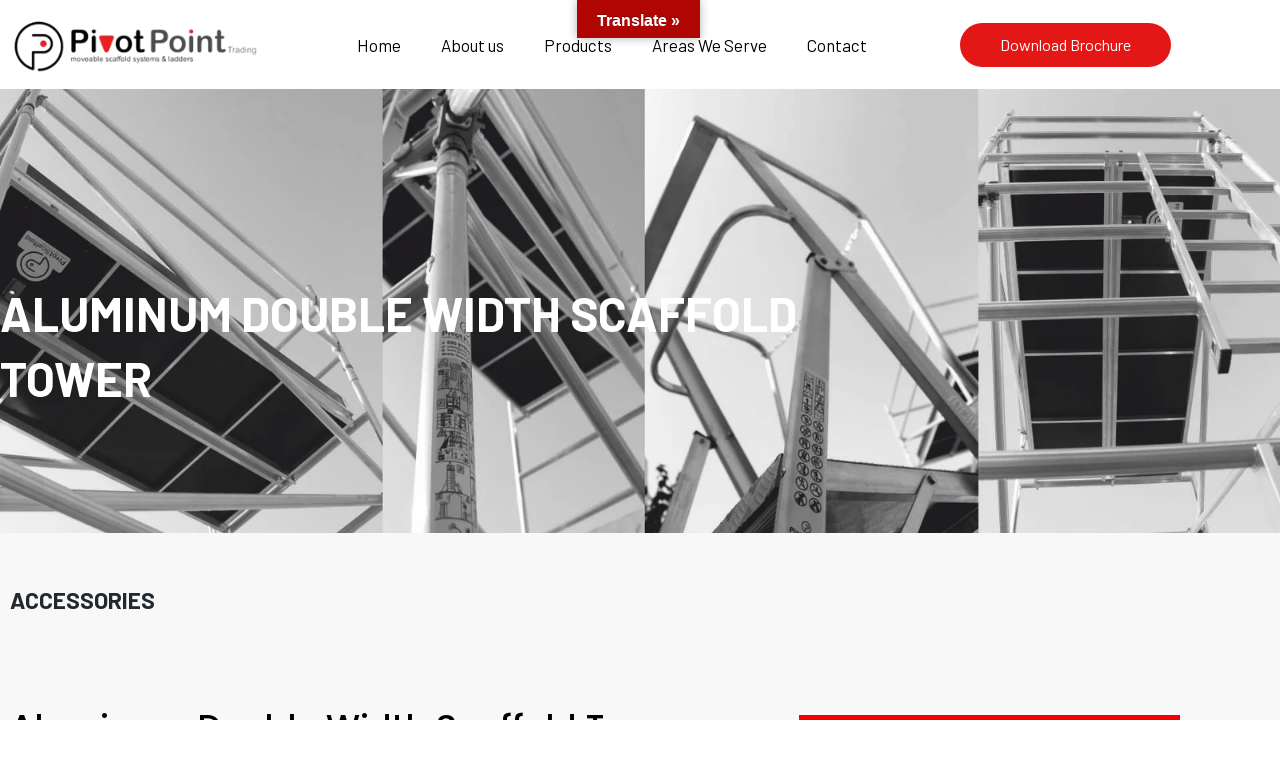

--- FILE ---
content_type: text/html; charset=UTF-8
request_url: https://pivotscaffold.com/aluminium-double-width-scaffold-tower/
body_size: 55348
content:
<!DOCTYPE html><html lang="en-US"><head><meta charset="UTF-8"><meta name="viewport" content="width=device-width, initial-scale=1"><link rel="profile" href="https://gmpg.org/xfn/11"><meta name='robots' content='index, follow, max-image-preview:large, max-snippet:-1, max-video-preview:-1' /><title>Are You Looking for an Aluminum Double Width Scaffold Tower?</title><meta name="description" content="Need an Aluminum Double Width Scaffold Tower? Learn why this is an ideal scaffold solution for elevated projects. Check it out now!" /><link rel="canonical" href="https://pivotscaffold.com/aluminium-double-width-scaffold-tower/" /><meta property="og:locale" content="en_US" /><meta property="og:type" content="article" /><meta property="og:title" content="DOUBLE WIDTH SCAFFOLD TOWER" /><meta property="og:description" content="To reduce dangers, a double height scaffolding tower is constructed using different aluminium fixed ladder frames and Spanish frames. The weight of the scaffolding access tower frames is maintained low for easier shipping. Still, the bindings are kept robust by meticulously welding all joints with a safe operating load of 700 KG per tower and an approximate 250 KG load capacity per platform for double width towers. Additionally, you may select it based on your needs from a variety of base widths and lengths." /><meta property="og:url" content="https://pivotscaffold.com/aluminium-double-width-scaffold-tower/" /><meta property="og:site_name" content="Pivot Point" /><meta property="article:publisher" content="https://www.facebook.com/profile.php?id=100087273218691" /><meta property="article:modified_time" content="2022-12-25T08:17:38+00:00" /><meta property="og:image" content="https://pivotscaffold.com/wp-content/uploads/2022/10/5_marla_plot_booking-5_marla_plot_booking-5_marla_plot_booking-5_marla_plot_booking-5_marla_plot_booking-5_marla_plot_booking-6.png" /><meta property="og:image:width" content="700" /><meta property="og:image:height" content="1000" /><meta property="og:image:type" content="image/png" /><meta name="twitter:card" content="summary_large_image" /><meta name="twitter:label1" content="Est. reading time" /><meta name="twitter:data1" content="4 minutes" /> <script type="application/ld+json" class="yoast-schema-graph">{"@context":"https://schema.org","@graph":[{"@type":"WebPage","@id":"https://pivotscaffold.com/aluminium-double-width-scaffold-tower/","url":"https://pivotscaffold.com/aluminium-double-width-scaffold-tower/","name":"Are You Looking for an Aluminum Double Width Scaffold Tower?","isPartOf":{"@id":"https://pivotscaffold.com/#website"},"datePublished":"2022-08-25T12:24:46+00:00","dateModified":"2022-12-25T08:17:38+00:00","description":"Need an Aluminum Double Width Scaffold Tower? Learn why this is an ideal scaffold solution for elevated projects. Check it out now!","breadcrumb":{"@id":"https://pivotscaffold.com/aluminium-double-width-scaffold-tower/#breadcrumb"},"inLanguage":"en-US","potentialAction":[{"@type":"ReadAction","target":["https://pivotscaffold.com/aluminium-double-width-scaffold-tower/"]}]},{"@type":"BreadcrumbList","@id":"https://pivotscaffold.com/aluminium-double-width-scaffold-tower/#breadcrumb","itemListElement":[{"@type":"ListItem","position":1,"name":"Home","item":"https://pivotscaffold.com/"},{"@type":"ListItem","position":2,"name":"Aluminum Double Width Scaffold Tower"}]},{"@type":"WebSite","@id":"https://pivotscaffold.com/#website","url":"https://pivotscaffold.com/","name":"Pivot Point","description":"Moveable Scaffold System &amp; Ladder","publisher":{"@id":"https://pivotscaffold.com/#organization"},"potentialAction":[{"@type":"SearchAction","target":{"@type":"EntryPoint","urlTemplate":"https://pivotscaffold.com/?s={search_term_string}"},"query-input":{"@type":"PropertyValueSpecification","valueRequired":true,"valueName":"search_term_string"}}],"inLanguage":"en-US"},{"@type":"Organization","@id":"https://pivotscaffold.com/#organization","name":"Pivot Point","url":"https://pivotscaffold.com/","logo":{"@type":"ImageObject","inLanguage":"en-US","@id":"https://pivotscaffold.com/#/schema/logo/image/","url":"https://pivotscaffold.com/wp-content/uploads/2022/10/real-logo.png","contentUrl":"https://pivotscaffold.com/wp-content/uploads/2022/10/real-logo.png","width":300,"height":80,"caption":"Pivot Point"},"image":{"@id":"https://pivotscaffold.com/#/schema/logo/image/"},"sameAs":["https://www.facebook.com/profile.php?id=100087273218691","https://www.instagram.com/pivotscaffolding/","https://www.linkedin.com/in/pivot-point-052986252/"]}]}</script> <link rel='dns-prefetch' href='//translate.google.com' /><link rel='dns-prefetch' href='//fonts.googleapis.com' /><link rel="alternate" type="application/rss+xml" title="Pivot Point &raquo; Feed" href="https://pivotscaffold.com/feed/" /><link rel="alternate" title="oEmbed (JSON)" type="application/json+oembed" href="https://pivotscaffold.com/wp-json/oembed/1.0/embed?url=https%3A%2F%2Fpivotscaffold.com%2Faluminium-double-width-scaffold-tower%2F" /><link rel="alternate" title="oEmbed (XML)" type="text/xml+oembed" href="https://pivotscaffold.com/wp-json/oembed/1.0/embed?url=https%3A%2F%2Fpivotscaffold.com%2Faluminium-double-width-scaffold-tower%2F&#038;format=xml" /> <style id='wp-img-auto-sizes-contain-inline-css'>img:is([sizes=auto i],[sizes^="auto," i]){contain-intrinsic-size:3000px 1500px}
/*# sourceURL=wp-img-auto-sizes-contain-inline-css */</style><link rel='stylesheet' id='astra-theme-css-css' href='https://pivotscaffold.com/wp-content/themes/astra/assets/css/minified/frontend.min.css?ver=4.9.0' media='all' /><style id='astra-theme-css-inline-css'>:root{--ast-post-nav-space:0;--ast-container-default-xlg-padding:3em;--ast-container-default-lg-padding:3em;--ast-container-default-slg-padding:2em;--ast-container-default-md-padding:3em;--ast-container-default-sm-padding:3em;--ast-container-default-xs-padding:2.4em;--ast-container-default-xxs-padding:1.8em;--ast-code-block-background:#EEEEEE;--ast-comment-inputs-background:#FAFAFA;--ast-normal-container-width:1200px;--ast-narrow-container-width:750px;--ast-blog-title-font-weight:normal;--ast-blog-meta-weight:inherit;--ast-global-color-primary:var(--ast-global-color-5);--ast-global-color-secondary:var(--ast-global-color-4);--ast-global-color-alternate-background:var(--ast-global-color-7);--ast-global-color-subtle-background:var(--ast-global-color-6);--ast-bg-style-guide:#F8FAFC;--ast-shadow-style-guide:0px 0px 4px 0 #00000057;--ast-global-dark-bg-style:#fff;--ast-global-dark-lfs:#fbfbfb;--ast-widget-bg-color:#fafafa;--ast-wc-container-head-bg-color:#fbfbfb;--ast-title-layout-bg:#eeeeee;--ast-search-border-color:#e7e7e7;--ast-lifter-hover-bg:#e6e6e6;--ast-gallery-block-color:#000;--srfm-color-input-label:var(--ast-global-color-2);}html{font-size:106.25%;}a{color:var(--ast-global-color-0);}a:hover,a:focus{color:var(--ast-global-color-1);}body,button,input,select,textarea,.ast-button,.ast-custom-button{font-family:'Barlow',sans-serif;font-weight:400;font-size:17px;font-size:1rem;}blockquote{color:var(--ast-global-color-3);}h1,.entry-content h1,h2,.entry-content h2,h3,.entry-content h3,h4,.entry-content h4,h5,.entry-content h5,h6,.entry-content h6,.site-title,.site-title a{font-family:'Barlow',sans-serif;font-weight:700;line-height:1.38em;}.site-title{font-size:35px;font-size:2.0588235294118rem;display:none;}header .custom-logo-link img{max-width:367px;width:367px;}.astra-logo-svg{width:367px;}.site-header .site-description{font-size:15px;font-size:0.88235294117647rem;display:none;}.entry-title{font-size:30px;font-size:1.7647058823529rem;}.archive .ast-article-post .ast-article-inner,.blog .ast-article-post .ast-article-inner,.archive .ast-article-post .ast-article-inner:hover,.blog .ast-article-post .ast-article-inner:hover{overflow:hidden;}h1,.entry-content h1{font-size:80px;font-size:4.7058823529412rem;font-family:'Barlow',sans-serif;line-height:1.4em;}h2,.entry-content h2{font-size:42px;font-size:2.4705882352941rem;font-family:'Barlow',sans-serif;line-height:1.3em;}h3,.entry-content h3{font-size:32px;font-size:1.8823529411765rem;font-family:'Barlow',sans-serif;line-height:1.3em;}h4,.entry-content h4{font-size:25px;font-size:1.4705882352941rem;line-height:1.2em;font-family:'Barlow',sans-serif;}h5,.entry-content h5{font-size:20px;font-size:1.1764705882353rem;line-height:1.2em;font-family:'Barlow',sans-serif;}h6,.entry-content h6{font-size:16px;font-size:0.94117647058824rem;line-height:1.25em;font-family:'Barlow',sans-serif;}::selection{background-color:#d50000;color:#ffffff;}body,h1,.entry-title a,.entry-content h1,h2,.entry-content h2,h3,.entry-content h3,h4,.entry-content h4,h5,.entry-content h5,h6,.entry-content h6{color:var(--ast-global-color-3);}.tagcloud a:hover,.tagcloud a:focus,.tagcloud a.current-item{color:#000000;border-color:var(--ast-global-color-0);background-color:var(--ast-global-color-0);}input:focus,input[type="text"]:focus,input[type="email"]:focus,input[type="url"]:focus,input[type="password"]:focus,input[type="reset"]:focus,input[type="search"]:focus,textarea:focus{border-color:var(--ast-global-color-0);}input[type="radio"]:checked,input[type=reset],input[type="checkbox"]:checked,input[type="checkbox"]:hover:checked,input[type="checkbox"]:focus:checked,input[type=range]::-webkit-slider-thumb{border-color:var(--ast-global-color-0);background-color:var(--ast-global-color-0);box-shadow:none;}.site-footer a:hover + .post-count,.site-footer a:focus + .post-count{background:var(--ast-global-color-0);border-color:var(--ast-global-color-0);}.single .nav-links .nav-previous,.single .nav-links .nav-next{color:var(--ast-global-color-0);}.entry-meta,.entry-meta *{line-height:1.45;color:var(--ast-global-color-0);}.entry-meta a:not(.ast-button):hover,.entry-meta a:not(.ast-button):hover *,.entry-meta a:not(.ast-button):focus,.entry-meta a:not(.ast-button):focus *,.page-links > .page-link,.page-links .page-link:hover,.post-navigation a:hover{color:var(--ast-global-color-1);}#cat option,.secondary .calendar_wrap thead a,.secondary .calendar_wrap thead a:visited{color:var(--ast-global-color-0);}.secondary .calendar_wrap #today,.ast-progress-val span{background:var(--ast-global-color-0);}.secondary a:hover + .post-count,.secondary a:focus + .post-count{background:var(--ast-global-color-0);border-color:var(--ast-global-color-0);}.calendar_wrap #today > a{color:#000000;}.page-links .page-link,.single .post-navigation a{color:var(--ast-global-color-0);}.ast-header-break-point .main-header-bar .ast-button-wrap .menu-toggle{border-radius:inheritpx;}.ast-search-menu-icon .search-form button.search-submit{padding:0 4px;}.ast-search-menu-icon form.search-form{padding-right:0;}.ast-search-menu-icon.slide-search input.search-field{width:0;}.ast-header-search .ast-search-menu-icon.ast-dropdown-active .search-form,.ast-header-search .ast-search-menu-icon.ast-dropdown-active .search-field:focus{transition:all 0.2s;}.search-form input.search-field:focus{outline:none;}.widget-title,.widget .wp-block-heading{font-size:24px;font-size:1.4117647058824rem;color:var(--ast-global-color-3);}.single .ast-author-details .author-title{color:var(--ast-global-color-1);}.ast-search-menu-icon.slide-search a:focus-visible:focus-visible,.astra-search-icon:focus-visible,#close:focus-visible,a:focus-visible,.ast-menu-toggle:focus-visible,.site .skip-link:focus-visible,.wp-block-loginout input:focus-visible,.wp-block-search.wp-block-search__button-inside .wp-block-search__inside-wrapper,.ast-header-navigation-arrow:focus-visible,.woocommerce .wc-proceed-to-checkout > .checkout-button:focus-visible,.woocommerce .woocommerce-MyAccount-navigation ul li a:focus-visible,.ast-orders-table__row .ast-orders-table__cell:focus-visible,.woocommerce .woocommerce-order-details .order-again > .button:focus-visible,.woocommerce .woocommerce-message a.button.wc-forward:focus-visible,.woocommerce #minus_qty:focus-visible,.woocommerce #plus_qty:focus-visible,a#ast-apply-coupon:focus-visible,.woocommerce .woocommerce-info a:focus-visible,.woocommerce .astra-shop-summary-wrap a:focus-visible,.woocommerce a.wc-forward:focus-visible,#ast-apply-coupon:focus-visible,.woocommerce-js .woocommerce-mini-cart-item a.remove:focus-visible,#close:focus-visible,.button.search-submit:focus-visible,#search_submit:focus,.normal-search:focus-visible,.ast-header-account-wrap:focus-visible,.woocommerce .ast-on-card-button.ast-quick-view-trigger:focus{outline-style:dotted;outline-color:inherit;outline-width:thin;}input:focus,input[type="text"]:focus,input[type="email"]:focus,input[type="url"]:focus,input[type="password"]:focus,input[type="reset"]:focus,input[type="search"]:focus,input[type="number"]:focus,textarea:focus,.wp-block-search__input:focus,[data-section="section-header-mobile-trigger"] .ast-button-wrap .ast-mobile-menu-trigger-minimal:focus,.ast-mobile-popup-drawer.active .menu-toggle-close:focus,.woocommerce-ordering select.orderby:focus,#ast-scroll-top:focus,#coupon_code:focus,.woocommerce-page #comment:focus,.woocommerce #reviews #respond input#submit:focus,.woocommerce a.add_to_cart_button:focus,.woocommerce .button.single_add_to_cart_button:focus,.woocommerce .woocommerce-cart-form button:focus,.woocommerce .woocommerce-cart-form__cart-item .quantity .qty:focus,.woocommerce .woocommerce-billing-fields .woocommerce-billing-fields__field-wrapper .woocommerce-input-wrapper > .input-text:focus,.woocommerce #order_comments:focus,.woocommerce #place_order:focus,.woocommerce .woocommerce-address-fields .woocommerce-address-fields__field-wrapper .woocommerce-input-wrapper > .input-text:focus,.woocommerce .woocommerce-MyAccount-content form button:focus,.woocommerce .woocommerce-MyAccount-content .woocommerce-EditAccountForm .woocommerce-form-row .woocommerce-Input.input-text:focus,.woocommerce .ast-woocommerce-container .woocommerce-pagination ul.page-numbers li a:focus,body #content .woocommerce form .form-row .select2-container--default .select2-selection--single:focus,#ast-coupon-code:focus,.woocommerce.woocommerce-js .quantity input[type=number]:focus,.woocommerce-js .woocommerce-mini-cart-item .quantity input[type=number]:focus,.woocommerce p#ast-coupon-trigger:focus{border-style:dotted;border-color:inherit;border-width:thin;}input{outline:none;}.site-logo-img img{ transition:all 0.2s linear;}body .ast-oembed-container *{position:absolute;top:0;width:100%;height:100%;left:0;}body .wp-block-embed-pocket-casts .ast-oembed-container *{position:unset;}.ast-single-post-featured-section + article {margin-top: 2em;}.site-content .ast-single-post-featured-section img {width: 100%;overflow: hidden;object-fit: cover;}.ast-separate-container .site-content .ast-single-post-featured-section + article {margin-top: -80px;z-index: 9;position: relative;border-radius: 4px;}@media (min-width: 922px) {.ast-no-sidebar .site-content .ast-article-image-container--wide {margin-left: -120px;margin-right: -120px;max-width: unset;width: unset;}.ast-left-sidebar .site-content .ast-article-image-container--wide,.ast-right-sidebar .site-content .ast-article-image-container--wide {margin-left: -10px;margin-right: -10px;}.site-content .ast-article-image-container--full {margin-left: calc( -50vw + 50%);margin-right: calc( -50vw + 50%);max-width: 100vw;width: 100vw;}.ast-left-sidebar .site-content .ast-article-image-container--full,.ast-right-sidebar .site-content .ast-article-image-container--full {margin-left: -10px;margin-right: -10px;max-width: inherit;width: auto;}}.site > .ast-single-related-posts-container {margin-top: 0;}@media (min-width: 922px) {.ast-desktop .ast-container--narrow {max-width: var(--ast-narrow-container-width);margin: 0 auto;}}.ast-page-builder-template .hentry {margin: 0;}.ast-page-builder-template .site-content > .ast-container {max-width: 100%;padding: 0;}.ast-page-builder-template .site .site-content #primary {padding: 0;margin: 0;}.ast-page-builder-template .no-results {text-align: center;margin: 4em auto;}.ast-page-builder-template .ast-pagination {padding: 2em;}.ast-page-builder-template .entry-header.ast-no-title.ast-no-thumbnail {margin-top: 0;}.ast-page-builder-template .entry-header.ast-header-without-markup {margin-top: 0;margin-bottom: 0;}.ast-page-builder-template .entry-header.ast-no-title.ast-no-meta {margin-bottom: 0;}.ast-page-builder-template.single .post-navigation {padding-bottom: 2em;}.ast-page-builder-template.single-post .site-content > .ast-container {max-width: 100%;}.ast-page-builder-template .entry-header {margin-top: 2em;margin-left: auto;margin-right: auto;}.ast-page-builder-template .ast-archive-description {margin: 2em auto 0;padding-left: 20px;padding-right: 20px;}.ast-page-builder-template .ast-row {margin-left: 0;margin-right: 0;}.single.ast-page-builder-template .entry-header + .entry-content,.single.ast-page-builder-template .ast-single-entry-banner + .site-content article .entry-content {margin-bottom: 2em;}@media(min-width: 921px) {.ast-page-builder-template.archive.ast-right-sidebar .ast-row article,.ast-page-builder-template.archive.ast-left-sidebar .ast-row article {padding-left: 0;padding-right: 0;}}.ast-page-builder-template.ast-no-sidebar .entry-content .alignwide {margin-left: 0;margin-right: 0;}@media (max-width:921.9px){#ast-desktop-header{display:none;}}@media (min-width:922px){#ast-mobile-header{display:none;}}.wp-block-buttons.aligncenter{justify-content:center;}.wp-block-buttons .wp-block-button.is-style-outline .wp-block-button__link.wp-element-button,.ast-outline-button,.wp-block-uagb-buttons-child .uagb-buttons-repeater.ast-outline-button{border-top-width:2px;border-right-width:2px;border-bottom-width:2px;border-left-width:2px;font-family:inherit;font-weight:inherit;line-height:1em;border-top-left-radius:50px;border-top-right-radius:50px;border-bottom-right-radius:50px;border-bottom-left-radius:50px;}.wp-block-button .wp-block-button__link.wp-element-button.is-style-outline:not(.has-background),.wp-block-button.is-style-outline>.wp-block-button__link.wp-element-button:not(.has-background),.ast-outline-button{background-color:transparent;}.entry-content[data-ast-blocks-layout] > figure{margin-bottom:1em;}#page{display:flex;flex-direction:column;min-height:100vh;}.ast-404-layout-1 h1.page-title{color:var(--ast-global-color-2);}.single .post-navigation a{line-height:1em;height:inherit;}.error-404 .page-sub-title{font-size:1.5rem;font-weight:inherit;}.search .site-content .content-area .search-form{margin-bottom:0;}#page .site-content{flex-grow:1;}.widget{margin-bottom:1.25em;}#secondary li{line-height:1.5em;}#secondary .wp-block-group h2{margin-bottom:0.7em;}#secondary h2{font-size:1.7rem;}.ast-separate-container .ast-article-post,.ast-separate-container .ast-article-single,.ast-separate-container .comment-respond{padding:3em;}.ast-separate-container .ast-article-single .ast-article-single{padding:0;}.ast-article-single .wp-block-post-template-is-layout-grid{padding-left:0;}.ast-separate-container .comments-title,.ast-narrow-container .comments-title{padding:1.5em 2em;}.ast-page-builder-template .comment-form-textarea,.ast-comment-formwrap .ast-grid-common-col{padding:0;}.ast-comment-formwrap{padding:0;display:inline-flex;column-gap:20px;width:100%;margin-left:0;margin-right:0;}.comments-area textarea#comment:focus,.comments-area textarea#comment:active,.comments-area .ast-comment-formwrap input[type="text"]:focus,.comments-area .ast-comment-formwrap input[type="text"]:active {box-shadow:none;outline:none;}.archive.ast-page-builder-template .entry-header{margin-top:2em;}.ast-page-builder-template .ast-comment-formwrap{width:100%;}.entry-title{margin-bottom:0.5em;}.ast-archive-description p{font-size:inherit;font-weight:inherit;line-height:inherit;}.ast-separate-container .ast-comment-list li.depth-1,.hentry{margin-bottom:2em;}@media (min-width:921px){.ast-left-sidebar.ast-page-builder-template #secondary,.archive.ast-right-sidebar.ast-page-builder-template .site-main{padding-left:20px;padding-right:20px;}}@media (max-width:544px){.ast-comment-formwrap.ast-row{column-gap:10px;display:inline-block;}#ast-commentform .ast-grid-common-col{position:relative;width:100%;}}@media (min-width:1201px){.ast-separate-container .ast-article-post,.ast-separate-container .ast-article-single,.ast-separate-container .ast-author-box,.ast-separate-container .ast-404-layout-1,.ast-separate-container .no-results{padding:3em;}}@media (max-width:921px){.ast-separate-container #primary,.ast-separate-container #secondary{padding:1.5em 0;}#primary,#secondary{padding:1.5em 0;margin:0;}.ast-left-sidebar #content > .ast-container{display:flex;flex-direction:column-reverse;width:100%;}}@media (min-width:922px){.ast-separate-container.ast-right-sidebar #primary,.ast-separate-container.ast-left-sidebar #primary{border:0;}.search-no-results.ast-separate-container #primary{margin-bottom:4em;}}.elementor-button-wrapper .elementor-button{border-style:solid;text-decoration:none;border-top-width:0;border-right-width:0;border-left-width:0;border-bottom-width:0;}body .elementor-button.elementor-size-sm,body .elementor-button.elementor-size-xs,body .elementor-button.elementor-size-md,body .elementor-button.elementor-size-lg,body .elementor-button.elementor-size-xl,body .elementor-button{border-top-left-radius:50px;border-top-right-radius:50px;border-bottom-right-radius:50px;border-bottom-left-radius:50px;padding-top:14px;padding-right:40px;padding-bottom:14px;padding-left:40px;}.elementor-button-wrapper .elementor-button{border-color:var(--ast-global-color-0);background-color:var(--ast-global-color-0);}.elementor-button-wrapper .elementor-button:hover,.elementor-button-wrapper .elementor-button:focus{color:var(--ast-global-color-4);background-color:var(--ast-global-color-2);border-color:var(--ast-global-color-2);}.wp-block-button .wp-block-button__link ,.elementor-button-wrapper .elementor-button,.elementor-button-wrapper .elementor-button:visited{color:var(--ast-global-color-4);}.elementor-button-wrapper .elementor-button{font-size:16px;font-size:0.94117647058824rem;line-height:1em;}body .elementor-button.elementor-size-sm,body .elementor-button.elementor-size-xs,body .elementor-button.elementor-size-md,body .elementor-button.elementor-size-lg,body .elementor-button.elementor-size-xl,body .elementor-button{font-size:16px;font-size:0.94117647058824rem;}.wp-block-button .wp-block-button__link:hover,.wp-block-button .wp-block-button__link:focus{color:var(--ast-global-color-4);background-color:var(--ast-global-color-2);border-color:var(--ast-global-color-2);}.elementor-widget-heading h1.elementor-heading-title{line-height:1.4em;}.elementor-widget-heading h2.elementor-heading-title{line-height:1.3em;}.elementor-widget-heading h3.elementor-heading-title{line-height:1.3em;}.elementor-widget-heading h4.elementor-heading-title{line-height:1.2em;}.elementor-widget-heading h5.elementor-heading-title{line-height:1.2em;}.elementor-widget-heading h6.elementor-heading-title{line-height:1.25em;}.wp-block-button .wp-block-button__link,.wp-block-search .wp-block-search__button,body .wp-block-file .wp-block-file__button{border-color:var(--ast-global-color-0);background-color:var(--ast-global-color-0);color:var(--ast-global-color-4);font-family:inherit;font-weight:inherit;line-height:1em;font-size:16px;font-size:0.94117647058824rem;border-top-left-radius:50px;border-top-right-radius:50px;border-bottom-right-radius:50px;border-bottom-left-radius:50px;padding-top:14px;padding-right:40px;padding-bottom:14px;padding-left:40px;}.menu-toggle,button,.ast-button,.ast-custom-button,.button,input#submit,input[type="button"],input[type="submit"],input[type="reset"],form[CLASS*="wp-block-search__"].wp-block-search .wp-block-search__inside-wrapper .wp-block-search__button,body .wp-block-file .wp-block-file__button,.search .search-submit{border-style:solid;border-top-width:0;border-right-width:0;border-left-width:0;border-bottom-width:0;color:var(--ast-global-color-4);border-color:var(--ast-global-color-0);background-color:var(--ast-global-color-0);padding-top:14px;padding-right:40px;padding-bottom:14px;padding-left:40px;font-family:inherit;font-weight:inherit;font-size:16px;font-size:0.94117647058824rem;line-height:1em;border-top-left-radius:50px;border-top-right-radius:50px;border-bottom-right-radius:50px;border-bottom-left-radius:50px;}button:focus,.menu-toggle:hover,button:hover,.ast-button:hover,.ast-custom-button:hover .button:hover,.ast-custom-button:hover ,input[type=reset]:hover,input[type=reset]:focus,input#submit:hover,input#submit:focus,input[type="button"]:hover,input[type="button"]:focus,input[type="submit"]:hover,input[type="submit"]:focus,form[CLASS*="wp-block-search__"].wp-block-search .wp-block-search__inside-wrapper .wp-block-search__button:hover,form[CLASS*="wp-block-search__"].wp-block-search .wp-block-search__inside-wrapper .wp-block-search__button:focus,body .wp-block-file .wp-block-file__button:hover,body .wp-block-file .wp-block-file__button:focus{color:var(--ast-global-color-4);background-color:var(--ast-global-color-2);border-color:var(--ast-global-color-2);}form[CLASS*="wp-block-search__"].wp-block-search .wp-block-search__inside-wrapper .wp-block-search__button.has-icon{padding-top:calc(14px - 3px);padding-right:calc(40px - 3px);padding-bottom:calc(14px - 3px);padding-left:calc(40px - 3px);}@media (max-width:921px){.ast-mobile-header-stack .main-header-bar .ast-search-menu-icon{display:inline-block;}.ast-header-break-point.ast-header-custom-item-outside .ast-mobile-header-stack .main-header-bar .ast-search-icon{margin:0;}.ast-comment-avatar-wrap img{max-width:2.5em;}.ast-comment-meta{padding:0 1.8888em 1.3333em;}.ast-separate-container .ast-comment-list li.depth-1{padding:1.5em 2.14em;}.ast-separate-container .comment-respond{padding:2em 2.14em;}}@media (min-width:544px){.ast-container{max-width:100%;}}@media (max-width:544px){.ast-separate-container .ast-article-post,.ast-separate-container .ast-article-single,.ast-separate-container .comments-title,.ast-separate-container .ast-archive-description{padding:1.5em 1em;}.ast-separate-container #content .ast-container{padding-left:0.54em;padding-right:0.54em;}.ast-separate-container .ast-comment-list .bypostauthor{padding:.5em;}.ast-search-menu-icon.ast-dropdown-active .search-field{width:170px;}} #ast-mobile-header .ast-site-header-cart-li a{pointer-events:none;}.ast-separate-container{background-color:var(--ast-global-color-4);background-image:none;}@media (max-width:921px){.site-title{display:none;}.site-header .site-description{display:none;}h1,.entry-content h1{font-size:65px;}h2,.entry-content h2{font-size:42px;}h3,.entry-content h3{font-size:32px;}h4,.entry-content h4{font-size:25px;font-size:1.4705882352941rem;}h5,.entry-content h5{font-size:20px;font-size:1.1764705882353rem;}h6,.entry-content h6{font-size:16px;font-size:0.94117647058824rem;}.astra-logo-svg{width:124px;}header .custom-logo-link img,.ast-header-break-point .site-logo-img .custom-mobile-logo-link img{max-width:124px;width:124px;}}@media (max-width:544px){.site-title{display:none;}.site-header .site-description{display:none;}h1,.entry-content h1{font-size:48px;}h2,.entry-content h2{font-size:35px;}h3,.entry-content h3{font-size:26px;}h4,.entry-content h4{font-size:28px;font-size:1.6470588235294rem;}h5,.entry-content h5{font-size:22px;font-size:1.2941176470588rem;}h6,.entry-content h6{font-size:16px;font-size:0.94117647058824rem;}header .custom-logo-link img,.ast-header-break-point .site-branding img,.ast-header-break-point .custom-logo-link img{max-width:205px;width:205px;}.astra-logo-svg{width:205px;}.ast-header-break-point .site-logo-img .custom-mobile-logo-link img{max-width:205px;}}@media (max-width:921px){html{font-size:96.9%;}}@media (max-width:544px){html{font-size:96.9%;}}@media (min-width:922px){.ast-container{max-width:1240px;}}@font-face {font-family: "Astra";src: url(https://pivotscaffold.com/wp-content/themes/astra/assets/fonts/astra.woff) format("woff"),url(https://pivotscaffold.com/wp-content/themes/astra/assets/fonts/astra.ttf) format("truetype"),url(https://pivotscaffold.com/wp-content/themes/astra/assets/fonts/astra.svg#astra) format("svg");font-weight: normal;font-style: normal;font-display: fallback;}@media (min-width:922px){.main-header-menu .sub-menu .menu-item.ast-left-align-sub-menu:hover > .sub-menu,.main-header-menu .sub-menu .menu-item.ast-left-align-sub-menu.focus > .sub-menu{margin-left:-0px;}}.site .comments-area{padding-bottom:3em;}.footer-widget-area[data-section^="section-fb-html-"] .ast-builder-html-element{text-align:center;}.astra-icon-down_arrow::after {content: "\e900";font-family: Astra;}.astra-icon-close::after {content: "\e5cd";font-family: Astra;}.astra-icon-drag_handle::after {content: "\e25d";font-family: Astra;}.astra-icon-format_align_justify::after {content: "\e235";font-family: Astra;}.astra-icon-menu::after {content: "\e5d2";font-family: Astra;}.astra-icon-reorder::after {content: "\e8fe";font-family: Astra;}.astra-icon-search::after {content: "\e8b6";font-family: Astra;}.astra-icon-zoom_in::after {content: "\e56b";font-family: Astra;}.astra-icon-check-circle::after {content: "\e901";font-family: Astra;}.astra-icon-shopping-cart::after {content: "\f07a";font-family: Astra;}.astra-icon-shopping-bag::after {content: "\f290";font-family: Astra;}.astra-icon-shopping-basket::after {content: "\f291";font-family: Astra;}.astra-icon-circle-o::after {content: "\e903";font-family: Astra;}.astra-icon-certificate::after {content: "\e902";font-family: Astra;}.wp-block-file {display: flex;align-items: center;flex-wrap: wrap;justify-content: space-between;}.wp-block-pullquote {border: none;}.wp-block-pullquote blockquote::before {content: "\201D";font-family: "Helvetica",sans-serif;display: flex;transform: rotate( 180deg );font-size: 6rem;font-style: normal;line-height: 1;font-weight: bold;align-items: center;justify-content: center;}.has-text-align-right > blockquote::before {justify-content: flex-start;}.has-text-align-left > blockquote::before {justify-content: flex-end;}figure.wp-block-pullquote.is-style-solid-color blockquote {max-width: 100%;text-align: inherit;}:root {--wp--custom--ast-default-block-top-padding: 3em;--wp--custom--ast-default-block-right-padding: 3em;--wp--custom--ast-default-block-bottom-padding: 3em;--wp--custom--ast-default-block-left-padding: 3em;--wp--custom--ast-container-width: 1200px;--wp--custom--ast-content-width-size: 1200px;--wp--custom--ast-wide-width-size: calc(1200px + var(--wp--custom--ast-default-block-left-padding) + var(--wp--custom--ast-default-block-right-padding));}.ast-narrow-container {--wp--custom--ast-content-width-size: 750px;--wp--custom--ast-wide-width-size: 750px;}@media(max-width: 921px) {:root {--wp--custom--ast-default-block-top-padding: 3em;--wp--custom--ast-default-block-right-padding: 2em;--wp--custom--ast-default-block-bottom-padding: 3em;--wp--custom--ast-default-block-left-padding: 2em;}}@media(max-width: 544px) {:root {--wp--custom--ast-default-block-top-padding: 3em;--wp--custom--ast-default-block-right-padding: 1.5em;--wp--custom--ast-default-block-bottom-padding: 3em;--wp--custom--ast-default-block-left-padding: 1.5em;}}.entry-content > .wp-block-group,.entry-content > .wp-block-cover,.entry-content > .wp-block-columns {padding-top: var(--wp--custom--ast-default-block-top-padding);padding-right: var(--wp--custom--ast-default-block-right-padding);padding-bottom: var(--wp--custom--ast-default-block-bottom-padding);padding-left: var(--wp--custom--ast-default-block-left-padding);}.ast-plain-container.ast-no-sidebar .entry-content > .alignfull,.ast-page-builder-template .ast-no-sidebar .entry-content > .alignfull {margin-left: calc( -50vw + 50%);margin-right: calc( -50vw + 50%);max-width: 100vw;width: 100vw;}.ast-plain-container.ast-no-sidebar .entry-content .alignfull .alignfull,.ast-page-builder-template.ast-no-sidebar .entry-content .alignfull .alignfull,.ast-plain-container.ast-no-sidebar .entry-content .alignfull .alignwide,.ast-page-builder-template.ast-no-sidebar .entry-content .alignfull .alignwide,.ast-plain-container.ast-no-sidebar .entry-content .alignwide .alignfull,.ast-page-builder-template.ast-no-sidebar .entry-content .alignwide .alignfull,.ast-plain-container.ast-no-sidebar .entry-content .alignwide .alignwide,.ast-page-builder-template.ast-no-sidebar .entry-content .alignwide .alignwide,.ast-plain-container.ast-no-sidebar .entry-content .wp-block-column .alignfull,.ast-page-builder-template.ast-no-sidebar .entry-content .wp-block-column .alignfull,.ast-plain-container.ast-no-sidebar .entry-content .wp-block-column .alignwide,.ast-page-builder-template.ast-no-sidebar .entry-content .wp-block-column .alignwide {margin-left: auto;margin-right: auto;width: 100%;}[data-ast-blocks-layout] .wp-block-separator:not(.is-style-dots) {height: 0;}[data-ast-blocks-layout] .wp-block-separator {margin: 20px auto;}[data-ast-blocks-layout] .wp-block-separator:not(.is-style-wide):not(.is-style-dots) {max-width: 100px;}[data-ast-blocks-layout] .wp-block-separator.has-background {padding: 0;}.entry-content[data-ast-blocks-layout] > * {max-width: var(--wp--custom--ast-content-width-size);margin-left: auto;margin-right: auto;}.entry-content[data-ast-blocks-layout] > .alignwide {max-width: var(--wp--custom--ast-wide-width-size);}.entry-content[data-ast-blocks-layout] .alignfull {max-width: none;}.entry-content .wp-block-columns {margin-bottom: 0;}blockquote {margin: 1.5em;border-color: rgba(0,0,0,0.05);}.wp-block-quote:not(.has-text-align-right):not(.has-text-align-center) {border-left: 5px solid rgba(0,0,0,0.05);}.has-text-align-right > blockquote,blockquote.has-text-align-right {border-right: 5px solid rgba(0,0,0,0.05);}.has-text-align-left > blockquote,blockquote.has-text-align-left {border-left: 5px solid rgba(0,0,0,0.05);}.wp-block-site-tagline,.wp-block-latest-posts .read-more {margin-top: 15px;}.wp-block-loginout p label {display: block;}.wp-block-loginout p:not(.login-remember):not(.login-submit) input {width: 100%;}.wp-block-loginout input:focus {border-color: transparent;}.wp-block-loginout input:focus {outline: thin dotted;}.entry-content .wp-block-media-text .wp-block-media-text__content {padding: 0 0 0 8%;}.entry-content .wp-block-media-text.has-media-on-the-right .wp-block-media-text__content {padding: 0 8% 0 0;}.entry-content .wp-block-media-text.has-background .wp-block-media-text__content {padding: 8%;}.entry-content .wp-block-cover:not([class*="background-color"]):not(.has-text-color.has-link-color) .wp-block-cover__inner-container,.entry-content .wp-block-cover:not([class*="background-color"]) .wp-block-cover-image-text,.entry-content .wp-block-cover:not([class*="background-color"]) .wp-block-cover-text,.entry-content .wp-block-cover-image:not([class*="background-color"]) .wp-block-cover__inner-container,.entry-content .wp-block-cover-image:not([class*="background-color"]) .wp-block-cover-image-text,.entry-content .wp-block-cover-image:not([class*="background-color"]) .wp-block-cover-text {color: var(--ast-global-color-primary,var(--ast-global-color-5));}.wp-block-loginout .login-remember input {width: 1.1rem;height: 1.1rem;margin: 0 5px 4px 0;vertical-align: middle;}.wp-block-latest-posts > li > *:first-child,.wp-block-latest-posts:not(.is-grid) > li:first-child {margin-top: 0;}.entry-content > .wp-block-buttons,.entry-content > .wp-block-uagb-buttons {margin-bottom: 1.5em;}.wp-block-search__inside-wrapper .wp-block-search__input {padding: 0 10px;color: var(--ast-global-color-3);background: var(--ast-global-color-primary,var(--ast-global-color-5));border-color: var(--ast-border-color);}.wp-block-latest-posts .read-more {margin-bottom: 1.5em;}.wp-block-search__no-button .wp-block-search__inside-wrapper .wp-block-search__input {padding-top: 5px;padding-bottom: 5px;}.wp-block-latest-posts .wp-block-latest-posts__post-date,.wp-block-latest-posts .wp-block-latest-posts__post-author {font-size: 1rem;}.wp-block-latest-posts > li > *,.wp-block-latest-posts:not(.is-grid) > li {margin-top: 12px;margin-bottom: 12px;}.ast-page-builder-template .entry-content[data-ast-blocks-layout] > *,.ast-page-builder-template .entry-content[data-ast-blocks-layout] > .alignfull:not(.wp-block-group):not(.uagb-is-root-container) > * {max-width: none;}.ast-page-builder-template .entry-content[data-ast-blocks-layout] > .alignwide:not(.uagb-is-root-container) > * {max-width: var(--wp--custom--ast-wide-width-size);}.ast-page-builder-template .entry-content[data-ast-blocks-layout] > .inherit-container-width > *,.ast-page-builder-template .entry-content[data-ast-blocks-layout] > *:not(.wp-block-group):not(.uagb-is-root-container) > *,.entry-content[data-ast-blocks-layout] > .wp-block-cover .wp-block-cover__inner-container {max-width: var(--wp--custom--ast-content-width-size) ;margin-left: auto;margin-right: auto;}.entry-content[data-ast-blocks-layout] .wp-block-cover:not(.alignleft):not(.alignright) {width: auto;}@media(max-width: 1200px) {.ast-separate-container .entry-content > .alignfull,.ast-separate-container .entry-content[data-ast-blocks-layout] > .alignwide,.ast-plain-container .entry-content[data-ast-blocks-layout] > .alignwide,.ast-plain-container .entry-content .alignfull {margin-left: calc(-1 * min(var(--ast-container-default-xlg-padding),20px)) ;margin-right: calc(-1 * min(var(--ast-container-default-xlg-padding),20px));}}@media(min-width: 1201px) {.ast-separate-container .entry-content > .alignfull {margin-left: calc(-1 * var(--ast-container-default-xlg-padding) );margin-right: calc(-1 * var(--ast-container-default-xlg-padding) );}.ast-separate-container .entry-content[data-ast-blocks-layout] > .alignwide,.ast-plain-container .entry-content[data-ast-blocks-layout] > .alignwide {margin-left: calc(-1 * var(--wp--custom--ast-default-block-left-padding) );margin-right: calc(-1 * var(--wp--custom--ast-default-block-right-padding) );}}@media(min-width: 921px) {.ast-separate-container .entry-content .wp-block-group.alignwide:not(.inherit-container-width) > :where(:not(.alignleft):not(.alignright)),.ast-plain-container .entry-content .wp-block-group.alignwide:not(.inherit-container-width) > :where(:not(.alignleft):not(.alignright)) {max-width: calc( var(--wp--custom--ast-content-width-size) + 80px );}.ast-plain-container.ast-right-sidebar .entry-content[data-ast-blocks-layout] .alignfull,.ast-plain-container.ast-left-sidebar .entry-content[data-ast-blocks-layout] .alignfull {margin-left: -60px;margin-right: -60px;}}@media(min-width: 544px) {.entry-content > .alignleft {margin-right: 20px;}.entry-content > .alignright {margin-left: 20px;}}@media (max-width:544px){.wp-block-columns .wp-block-column:not(:last-child){margin-bottom:20px;}.wp-block-latest-posts{margin:0;}}@media( max-width: 600px ) {.entry-content .wp-block-media-text .wp-block-media-text__content,.entry-content .wp-block-media-text.has-media-on-the-right .wp-block-media-text__content {padding: 8% 0 0;}.entry-content .wp-block-media-text.has-background .wp-block-media-text__content {padding: 8%;}}.ast-page-builder-template .entry-header {padding-left: 0;}.ast-narrow-container .site-content .wp-block-uagb-image--align-full .wp-block-uagb-image__figure {max-width: 100%;margin-left: auto;margin-right: auto;}:root .has-ast-global-color-0-color{color:var(--ast-global-color-0);}:root .has-ast-global-color-0-background-color{background-color:var(--ast-global-color-0);}:root .wp-block-button .has-ast-global-color-0-color{color:var(--ast-global-color-0);}:root .wp-block-button .has-ast-global-color-0-background-color{background-color:var(--ast-global-color-0);}:root .has-ast-global-color-1-color{color:var(--ast-global-color-1);}:root .has-ast-global-color-1-background-color{background-color:var(--ast-global-color-1);}:root .wp-block-button .has-ast-global-color-1-color{color:var(--ast-global-color-1);}:root .wp-block-button .has-ast-global-color-1-background-color{background-color:var(--ast-global-color-1);}:root .has-ast-global-color-2-color{color:var(--ast-global-color-2);}:root .has-ast-global-color-2-background-color{background-color:var(--ast-global-color-2);}:root .wp-block-button .has-ast-global-color-2-color{color:var(--ast-global-color-2);}:root .wp-block-button .has-ast-global-color-2-background-color{background-color:var(--ast-global-color-2);}:root .has-ast-global-color-3-color{color:var(--ast-global-color-3);}:root .has-ast-global-color-3-background-color{background-color:var(--ast-global-color-3);}:root .wp-block-button .has-ast-global-color-3-color{color:var(--ast-global-color-3);}:root .wp-block-button .has-ast-global-color-3-background-color{background-color:var(--ast-global-color-3);}:root .has-ast-global-color-4-color{color:var(--ast-global-color-4);}:root .has-ast-global-color-4-background-color{background-color:var(--ast-global-color-4);}:root .wp-block-button .has-ast-global-color-4-color{color:var(--ast-global-color-4);}:root .wp-block-button .has-ast-global-color-4-background-color{background-color:var(--ast-global-color-4);}:root .has-ast-global-color-5-color{color:var(--ast-global-color-5);}:root .has-ast-global-color-5-background-color{background-color:var(--ast-global-color-5);}:root .wp-block-button .has-ast-global-color-5-color{color:var(--ast-global-color-5);}:root .wp-block-button .has-ast-global-color-5-background-color{background-color:var(--ast-global-color-5);}:root .has-ast-global-color-6-color{color:var(--ast-global-color-6);}:root .has-ast-global-color-6-background-color{background-color:var(--ast-global-color-6);}:root .wp-block-button .has-ast-global-color-6-color{color:var(--ast-global-color-6);}:root .wp-block-button .has-ast-global-color-6-background-color{background-color:var(--ast-global-color-6);}:root .has-ast-global-color-7-color{color:var(--ast-global-color-7);}:root .has-ast-global-color-7-background-color{background-color:var(--ast-global-color-7);}:root .wp-block-button .has-ast-global-color-7-color{color:var(--ast-global-color-7);}:root .wp-block-button .has-ast-global-color-7-background-color{background-color:var(--ast-global-color-7);}:root .has-ast-global-color-8-color{color:var(--ast-global-color-8);}:root .has-ast-global-color-8-background-color{background-color:var(--ast-global-color-8);}:root .wp-block-button .has-ast-global-color-8-color{color:var(--ast-global-color-8);}:root .wp-block-button .has-ast-global-color-8-background-color{background-color:var(--ast-global-color-8);}:root{--ast-global-color-0:#71979c;--ast-global-color-1:#3a3a3a;--ast-global-color-2:#212930;--ast-global-color-3:#404e5c;--ast-global-color-4:#f2f3f5;--ast-global-color-5:#ffffff;--ast-global-color-6:#4f8389;--ast-global-color-7:#1f273a;--ast-global-color-8:#BFD1FF;}:root {--ast-border-color : var(--ast-global-color-6);}.ast-single-entry-banner {-js-display: flex;display: flex;flex-direction: column;justify-content: center;text-align: center;position: relative;background: var(--ast-title-layout-bg);}.ast-single-entry-banner[data-banner-layout="layout-1"] {max-width: 1200px;background: inherit;padding: 20px 0;}.ast-single-entry-banner[data-banner-width-type="custom"] {margin: 0 auto;width: 100%;}.ast-single-entry-banner + .site-content .entry-header {margin-bottom: 0;}.site .ast-author-avatar {--ast-author-avatar-size: ;}a.ast-underline-text {text-decoration: underline;}.ast-container > .ast-terms-link {position: relative;display: block;}a.ast-button.ast-badge-tax {padding: 4px 8px;border-radius: 3px;font-size: inherit;}header.entry-header .entry-title{font-size:30px;font-size:1.7647058823529rem;}header.entry-header > *:not(:last-child){margin-bottom:10px;}header.entry-header .post-thumb img,.ast-single-post-featured-section.post-thumb img{aspect-ratio:16/9;}.ast-archive-entry-banner {-js-display: flex;display: flex;flex-direction: column;justify-content: center;text-align: center;position: relative;background: var(--ast-title-layout-bg);}.ast-archive-entry-banner[data-banner-width-type="custom"] {margin: 0 auto;width: 100%;}.ast-archive-entry-banner[data-banner-layout="layout-1"] {background: inherit;padding: 20px 0;text-align: left;}body.archive .ast-archive-description{max-width:1200px;width:100%;text-align:left;padding-top:3em;padding-right:3em;padding-bottom:3em;padding-left:3em;}body.archive .ast-archive-description .ast-archive-title,body.archive .ast-archive-description .ast-archive-title *{font-size:40px;font-size:2.3529411764706rem;}body.archive .ast-archive-description > *:not(:last-child){margin-bottom:10px;}@media (max-width:921px){body.archive .ast-archive-description{text-align:left;}}@media (max-width:544px){body.archive .ast-archive-description{text-align:left;}}.ast-breadcrumbs .trail-browse,.ast-breadcrumbs .trail-items,.ast-breadcrumbs .trail-items li{display:inline-block;margin:0;padding:0;border:none;background:inherit;text-indent:0;text-decoration:none;}.ast-breadcrumbs .trail-browse{font-size:inherit;font-style:inherit;font-weight:inherit;color:inherit;}.ast-breadcrumbs .trail-items{list-style:none;}.trail-items li::after{padding:0 0.3em;content:"\00bb";}.trail-items li:last-of-type::after{display:none;}h1,.entry-content h1,h2,.entry-content h2,h3,.entry-content h3,h4,.entry-content h4,h5,.entry-content h5,h6,.entry-content h6{color:var(--ast-global-color-2);}@media (max-width:921px){.ast-builder-grid-row-container.ast-builder-grid-row-tablet-3-firstrow .ast-builder-grid-row > *:first-child,.ast-builder-grid-row-container.ast-builder-grid-row-tablet-3-lastrow .ast-builder-grid-row > *:last-child{grid-column:1 / -1;}}@media (max-width:544px){.ast-builder-grid-row-container.ast-builder-grid-row-mobile-3-firstrow .ast-builder-grid-row > *:first-child,.ast-builder-grid-row-container.ast-builder-grid-row-mobile-3-lastrow .ast-builder-grid-row > *:last-child{grid-column:1 / -1;}}.ast-builder-layout-element[data-section="title_tagline"]{display:flex;}@media (max-width:921px){.ast-header-break-point .ast-builder-layout-element[data-section="title_tagline"]{display:flex;}}@media (max-width:544px){.ast-header-break-point .ast-builder-layout-element[data-section="title_tagline"]{display:flex;}}[data-section*="section-hb-button-"] .menu-link{display:none;}.ast-header-button-1 .ast-custom-button{color:#ffffff;background:#e90000;}@media (max-width:921px){.ast-header-button-1[data-section*="section-hb-button-"] .ast-builder-button-wrap .ast-custom-button{margin-bottom:10px;margin-left:20px;}}.ast-header-button-1[data-section="section-hb-button-1"]{display:flex;}@media (max-width:921px){.ast-header-break-point .ast-header-button-1[data-section="section-hb-button-1"]{display:none;}}@media (max-width:544px){.ast-header-break-point .ast-header-button-1[data-section="section-hb-button-1"]{display:none;}}.ast-builder-menu-1{font-family:inherit;font-weight:inherit;}.ast-builder-menu-1 .menu-item > .menu-link{color:#000000;}.ast-builder-menu-1 .menu-item > .ast-menu-toggle{color:#000000;}.ast-builder-menu-1 .menu-item:hover > .menu-link,.ast-builder-menu-1 .inline-on-mobile .menu-item:hover > .ast-menu-toggle{color:#e60000;}.ast-builder-menu-1 .menu-item:hover > .ast-menu-toggle{color:#e60000;}.ast-builder-menu-1 .menu-item.current-menu-item > .menu-link,.ast-builder-menu-1 .inline-on-mobile .menu-item.current-menu-item > .ast-menu-toggle,.ast-builder-menu-1 .current-menu-ancestor > .menu-link{color:#e60000;}.ast-builder-menu-1 .menu-item.current-menu-item > .ast-menu-toggle{color:#e60000;}.ast-builder-menu-1 .sub-menu,.ast-builder-menu-1 .inline-on-mobile .sub-menu{border-top-width:2px;border-bottom-width:0;border-right-width:0;border-left-width:0;border-color:#d50000;border-style:solid;}.ast-builder-menu-1 .sub-menu .sub-menu{top:-2px;}.ast-builder-menu-1 .main-header-menu > .menu-item > .sub-menu,.ast-builder-menu-1 .main-header-menu > .menu-item > .astra-full-megamenu-wrapper{margin-top:0;}.ast-desktop .ast-builder-menu-1 .main-header-menu > .menu-item > .sub-menu:before,.ast-desktop .ast-builder-menu-1 .main-header-menu > .menu-item > .astra-full-megamenu-wrapper:before{height:calc( 0px + 2px + 5px );}.ast-desktop .ast-builder-menu-1 .menu-item .sub-menu .menu-link{border-style:none;}@media (max-width:921px){.ast-header-break-point .ast-builder-menu-1 .menu-item.menu-item-has-children > .ast-menu-toggle{top:0;}.ast-builder-menu-1 .inline-on-mobile .menu-item.menu-item-has-children > .ast-menu-toggle{right:-15px;}.ast-builder-menu-1 .menu-item-has-children > .menu-link:after{content:unset;}.ast-builder-menu-1 .main-header-menu > .menu-item > .sub-menu,.ast-builder-menu-1 .main-header-menu > .menu-item > .astra-full-megamenu-wrapper{margin-top:0;}}@media (max-width:544px){.ast-builder-menu-1 .main-header-menu .menu-item > .menu-link{color:#000000;}.ast-builder-menu-1 .menu-item> .ast-menu-toggle{color:#000000;}.ast-builder-menu-1 .menu-item:hover > .menu-link,.ast-builder-menu-1 .inline-on-mobile .menu-item:hover > .ast-menu-toggle{color:#ffffff;background:#ff3c3c;}.ast-builder-menu-1 .menu-item:hover> .ast-menu-toggle{color:#ffffff;}.ast-builder-menu-1 .menu-item.current-menu-item > .menu-link,.ast-builder-menu-1 .inline-on-mobile .menu-item.current-menu-item > .ast-menu-toggle,.ast-builder-menu-1 .current-menu-ancestor > .menu-link,.ast-builder-menu-1 .current-menu-ancestor > .ast-menu-toggle{color:#ffffff;background:#ff1313;}.ast-builder-menu-1 .menu-item.current-menu-item> .ast-menu-toggle{color:#ffffff;}.ast-header-break-point .ast-builder-menu-1 .menu-item.menu-item-has-children > .ast-menu-toggle{top:0;}.ast-builder-menu-1 .main-header-menu > .menu-item > .sub-menu,.ast-builder-menu-1 .main-header-menu > .menu-item > .astra-full-megamenu-wrapper{margin-top:0;}}.ast-builder-menu-1{display:flex;}@media (max-width:921px){.ast-header-break-point .ast-builder-menu-1{display:flex;}}@media (max-width:544px){.ast-header-break-point .ast-builder-menu-1{display:flex;}}.ast-desktop .ast-menu-hover-style-underline > .menu-item > .menu-link:before,.ast-desktop .ast-menu-hover-style-overline > .menu-item > .menu-link:before {content: "";position: absolute;width: 100%;right: 50%;height: 1px;background-color: transparent;transform: scale(0,0) translate(-50%,0);transition: transform .3s ease-in-out,color .0s ease-in-out;}.ast-desktop .ast-menu-hover-style-underline > .menu-item:hover > .menu-link:before,.ast-desktop .ast-menu-hover-style-overline > .menu-item:hover > .menu-link:before {width: calc(100% - 1.2em);background-color: currentColor;transform: scale(1,1) translate(50%,0);}.ast-desktop .ast-menu-hover-style-underline > .menu-item > .menu-link:before {bottom: 0;}.ast-desktop .ast-menu-hover-style-overline > .menu-item > .menu-link:before {top: 0;}.ast-desktop .ast-menu-hover-style-zoom > .menu-item > .menu-link:hover {transition: all .3s ease;transform: scale(1.2);}.site-below-footer-wrap{padding-top:20px;padding-bottom:20px;}.site-below-footer-wrap[data-section="section-below-footer-builder"]{background-color:var(--ast-global-color-0);background-image:none;min-height:80px;}.site-below-footer-wrap[data-section="section-below-footer-builder"] .ast-builder-grid-row{max-width:1200px;min-height:80px;margin-left:auto;margin-right:auto;}.site-below-footer-wrap[data-section="section-below-footer-builder"] .ast-builder-grid-row,.site-below-footer-wrap[data-section="section-below-footer-builder"] .site-footer-section{align-items:flex-start;}.site-below-footer-wrap[data-section="section-below-footer-builder"].ast-footer-row-inline .site-footer-section{display:flex;margin-bottom:0;}.ast-builder-grid-row-2-equal .ast-builder-grid-row{grid-template-columns:repeat( 2,1fr );}@media (max-width:921px){.site-below-footer-wrap[data-section="section-below-footer-builder"].ast-footer-row-tablet-inline .site-footer-section{display:flex;margin-bottom:0;}.site-below-footer-wrap[data-section="section-below-footer-builder"].ast-footer-row-tablet-stack .site-footer-section{display:block;margin-bottom:10px;}.ast-builder-grid-row-container.ast-builder-grid-row-tablet-2-equal .ast-builder-grid-row{grid-template-columns:repeat( 2,1fr );}}@media (max-width:544px){.site-below-footer-wrap[data-section="section-below-footer-builder"].ast-footer-row-mobile-inline .site-footer-section{display:flex;margin-bottom:0;}.site-below-footer-wrap[data-section="section-below-footer-builder"].ast-footer-row-mobile-stack .site-footer-section{display:block;margin-bottom:10px;}.ast-builder-grid-row-container.ast-builder-grid-row-mobile-full .ast-builder-grid-row{grid-template-columns:1fr;}}.site-below-footer-wrap[data-section="section-below-footer-builder"]{padding-top:2.1em;padding-bottom:2.1em;padding-left:1em;padding-right:1em;}@media (max-width:921px){.site-below-footer-wrap[data-section="section-below-footer-builder"]{padding-top:2em;padding-bottom:2em;padding-left:1em;padding-right:1em;}}.site-below-footer-wrap[data-section="section-below-footer-builder"]{display:grid;}@media (max-width:921px){.ast-header-break-point .site-below-footer-wrap[data-section="section-below-footer-builder"]{display:grid;}}@media (max-width:544px){.ast-header-break-point .site-below-footer-wrap[data-section="section-below-footer-builder"]{display:grid;}}.ast-builder-html-element img.alignnone{display:inline-block;}.ast-builder-html-element p:first-child{margin-top:0;}.ast-builder-html-element p:last-child{margin-bottom:0;}.ast-header-break-point .main-header-bar .ast-builder-html-element{line-height:1.85714285714286;}.footer-widget-area[data-section="section-fb-html-1"] .ast-builder-html-element{color:var(--ast-global-color-5);}.footer-widget-area[data-section="section-fb-html-1"]{display:block;}@media (max-width:921px){.ast-header-break-point .footer-widget-area[data-section="section-fb-html-1"]{display:block;}}@media (max-width:544px){.ast-header-break-point .footer-widget-area[data-section="section-fb-html-1"]{display:block;}}.footer-widget-area[data-section="section-fb-html-1"] .ast-builder-html-element{text-align:right;}@media (max-width:921px){.footer-widget-area[data-section="section-fb-html-1"] .ast-builder-html-element{text-align:right;}}@media (max-width:544px){.footer-widget-area[data-section="section-fb-html-1"] .ast-builder-html-element{text-align:center;}}.ast-footer-copyright{text-align:left;}.ast-footer-copyright {color:var(--ast-global-color-5);}@media (max-width:921px){.ast-footer-copyright{text-align:left;}}@media (max-width:544px){.ast-footer-copyright{text-align:center;}}.ast-footer-copyright.ast-builder-layout-element{display:flex;}@media (max-width:921px){.ast-header-break-point .ast-footer-copyright.ast-builder-layout-element{display:flex;}}@media (max-width:544px){.ast-header-break-point .ast-footer-copyright.ast-builder-layout-element{display:flex;}}.site-footer{background-color:#71979c;background-image:none;}.elementor-widget-heading .elementor-heading-title{margin:0;}.elementor-page .ast-menu-toggle{color:unset !important;background:unset !important;}.elementor-post.elementor-grid-item.hentry{margin-bottom:0;}.woocommerce div.product .elementor-element.elementor-products-grid .related.products ul.products li.product,.elementor-element .elementor-wc-products .woocommerce[class*='columns-'] ul.products li.product{width:auto;margin:0;float:none;}body .elementor hr{background-color:#ccc;margin:0;}.ast-left-sidebar .elementor-section.elementor-section-stretched,.ast-right-sidebar .elementor-section.elementor-section-stretched{max-width:100%;left:0 !important;}.elementor-posts-container [CLASS*="ast-width-"]{width:100%;}.elementor-template-full-width .ast-container{display:block;}.elementor-screen-only,.screen-reader-text,.screen-reader-text span,.ui-helper-hidden-accessible{top:0 !important;}@media (max-width:544px){.elementor-element .elementor-wc-products .woocommerce[class*="columns-"] ul.products li.product{width:auto;margin:0;}.elementor-element .woocommerce .woocommerce-result-count{float:none;}}.ast-header-button-1 .ast-custom-button{box-shadow:0px 0px 0px 0px rgba(0,0,0,0.1);}.ast-desktop .ast-mega-menu-enabled .ast-builder-menu-1 div:not( .astra-full-megamenu-wrapper) .sub-menu,.ast-builder-menu-1 .inline-on-mobile .sub-menu,.ast-desktop .ast-builder-menu-1 .astra-full-megamenu-wrapper,.ast-desktop .ast-builder-menu-1 .menu-item .sub-menu{box-shadow:0px 4px 10px -2px rgba(0,0,0,0.1);}.ast-desktop .ast-mobile-popup-drawer.active .ast-mobile-popup-inner{max-width:35%;}@media (max-width:921px){#ast-mobile-popup-wrapper .ast-mobile-popup-drawer .ast-mobile-popup-inner{width:90%;}.ast-mobile-popup-drawer.active .ast-mobile-popup-inner{max-width:90%;}}@media (max-width:544px){#ast-mobile-popup-wrapper .ast-mobile-popup-drawer .ast-mobile-popup-inner{width:90%;}.ast-mobile-popup-drawer.active .ast-mobile-popup-inner{max-width:90%;}}.ast-header-break-point .main-header-bar{border-bottom-width:inherit;}@media (min-width:922px){.main-header-bar{border-bottom-width:inherit;}}.main-header-menu .menu-item,#astra-footer-menu .menu-item,.main-header-bar .ast-masthead-custom-menu-items{-js-display:flex;display:flex;-webkit-box-pack:center;-webkit-justify-content:center;-moz-box-pack:center;-ms-flex-pack:center;justify-content:center;-webkit-box-orient:vertical;-webkit-box-direction:normal;-webkit-flex-direction:column;-moz-box-orient:vertical;-moz-box-direction:normal;-ms-flex-direction:column;flex-direction:column;}.main-header-menu > .menu-item > .menu-link,#astra-footer-menu > .menu-item > .menu-link{height:100%;-webkit-box-align:center;-webkit-align-items:center;-moz-box-align:center;-ms-flex-align:center;align-items:center;-js-display:flex;display:flex;}.header-main-layout-1 .ast-flex.main-header-container,.header-main-layout-3 .ast-flex.main-header-container{-webkit-align-content:center;-ms-flex-line-pack:center;align-content:center;-webkit-box-align:center;-webkit-align-items:center;-moz-box-align:center;-ms-flex-align:center;align-items:center;}.main-header-menu .sub-menu .menu-item.menu-item-has-children > .menu-link:after{position:absolute;right:1em;top:50%;transform:translate(0,-50%) rotate(270deg);}.ast-header-break-point .main-header-bar .main-header-bar-navigation .page_item_has_children > .ast-menu-toggle::before,.ast-header-break-point .main-header-bar .main-header-bar-navigation .menu-item-has-children > .ast-menu-toggle::before,.ast-mobile-popup-drawer .main-header-bar-navigation .menu-item-has-children>.ast-menu-toggle::before,.ast-header-break-point .ast-mobile-header-wrap .main-header-bar-navigation .menu-item-has-children > .ast-menu-toggle::before{font-weight:bold;content:"\e900";font-family:Astra;text-decoration:inherit;display:inline-block;}.ast-header-break-point .main-navigation ul.sub-menu .menu-item .menu-link:before{content:"\e900";font-family:Astra;font-size:.65em;text-decoration:inherit;display:inline-block;transform:translate(0,-2px) rotateZ(270deg);margin-right:5px;}.widget_search .search-form:after{font-family:Astra;font-size:1.2em;font-weight:normal;content:"\e8b6";position:absolute;top:50%;right:15px;transform:translate(0,-50%);}.astra-search-icon::before{content:"\e8b6";font-family:Astra;font-style:normal;font-weight:normal;text-decoration:inherit;text-align:center;-webkit-font-smoothing:antialiased;-moz-osx-font-smoothing:grayscale;z-index:3;}.main-header-bar .main-header-bar-navigation .page_item_has_children > a:after,.main-header-bar .main-header-bar-navigation .menu-item-has-children > a:after,.menu-item-has-children .ast-header-navigation-arrow:after{content:"\e900";display:inline-block;font-family:Astra;font-size:.6rem;font-weight:bold;text-rendering:auto;-webkit-font-smoothing:antialiased;-moz-osx-font-smoothing:grayscale;margin-left:10px;line-height:normal;}.menu-item-has-children .sub-menu .ast-header-navigation-arrow:after{margin-left:0;}.ast-mobile-popup-drawer .main-header-bar-navigation .ast-submenu-expanded>.ast-menu-toggle::before{transform:rotateX(180deg);}.ast-header-break-point .main-header-bar-navigation .menu-item-has-children > .menu-link:after{display:none;}@media (min-width:922px){.ast-builder-menu .main-navigation > ul > li:last-child a{margin-right:0;}}.ast-separate-container .ast-article-inner{background-color:var(--ast-global-color-5);background-image:none;}@media (max-width:921px){.ast-separate-container .ast-article-inner{background-color:#ffffff;background-image:none;}}@media (max-width:544px){.ast-separate-container .ast-article-inner{background-color:#ffffff;background-image:none;}}.ast-separate-container .ast-article-single:not(.ast-related-post),.woocommerce.ast-separate-container .ast-woocommerce-container,.ast-separate-container .error-404,.ast-separate-container .no-results,.single.ast-separate-container .site-main .ast-author-meta,.ast-separate-container .related-posts-title-wrapper,.ast-separate-container .comments-count-wrapper,.ast-box-layout.ast-plain-container .site-content,.ast-padded-layout.ast-plain-container .site-content,.ast-separate-container .ast-archive-description,.ast-separate-container .comments-area .comment-respond,.ast-separate-container .comments-area .ast-comment-list li,.ast-separate-container .comments-area .comments-title{background-color:var(--ast-global-color-5);background-image:none;}@media (max-width:921px){.ast-separate-container .ast-article-single:not(.ast-related-post),.woocommerce.ast-separate-container .ast-woocommerce-container,.ast-separate-container .error-404,.ast-separate-container .no-results,.single.ast-separate-container .site-main .ast-author-meta,.ast-separate-container .related-posts-title-wrapper,.ast-separate-container .comments-count-wrapper,.ast-box-layout.ast-plain-container .site-content,.ast-padded-layout.ast-plain-container .site-content,.ast-separate-container .ast-archive-description{background-color:#ffffff;background-image:none;}}@media (max-width:544px){.ast-separate-container .ast-article-single:not(.ast-related-post),.woocommerce.ast-separate-container .ast-woocommerce-container,.ast-separate-container .error-404,.ast-separate-container .no-results,.single.ast-separate-container .site-main .ast-author-meta,.ast-separate-container .related-posts-title-wrapper,.ast-separate-container .comments-count-wrapper,.ast-box-layout.ast-plain-container .site-content,.ast-padded-layout.ast-plain-container .site-content,.ast-separate-container .ast-archive-description{background-color:#ffffff;background-image:none;}}.ast-separate-container.ast-two-container #secondary .widget{background-color:var(--ast-global-color-5);background-image:none;}@media (max-width:921px){.ast-separate-container.ast-two-container #secondary .widget{background-color:#ffffff;background-image:none;}}@media (max-width:544px){.ast-separate-container.ast-two-container #secondary .widget{background-color:#ffffff;background-image:none;}}.ast-plain-container,.ast-page-builder-template{background-color:var(--ast-global-color-5);background-image:none;}@media (max-width:921px){.ast-plain-container,.ast-page-builder-template{background-color:#ffffff;background-image:none;}}@media (max-width:544px){.ast-plain-container,.ast-page-builder-template{background-color:#ffffff;background-image:none;}}#ast-scroll-top {display: none;position: fixed;text-align: center;cursor: pointer;z-index: 99;width: 2.1em;height: 2.1em;line-height: 2.1;color: #ffffff;border-radius: 2px;content: "";outline: inherit;}@media (min-width: 769px) {#ast-scroll-top {content: "769";}}#ast-scroll-top .ast-icon.icon-arrow svg {margin-left: 0px;vertical-align: middle;transform: translate(0,-20%) rotate(180deg);width: 1.6em;}.ast-scroll-to-top-right {right: 30px;bottom: 30px;}.ast-scroll-to-top-left {left: 30px;bottom: 30px;}#ast-scroll-top{background-color:var(--ast-global-color-0);font-size:1px;}.ast-scroll-top-icon::before{content:"\e900";font-family:Astra;text-decoration:inherit;}.ast-scroll-top-icon{transform:rotate(180deg);}@media (max-width:921px){#ast-scroll-top .ast-icon.icon-arrow svg{width:1em;}}.ast-mobile-header-content > *,.ast-desktop-header-content > * {padding: 10px 0;height: auto;}.ast-mobile-header-content > *:first-child,.ast-desktop-header-content > *:first-child {padding-top: 10px;}.ast-mobile-header-content > .ast-builder-menu,.ast-desktop-header-content > .ast-builder-menu {padding-top: 0;}.ast-mobile-header-content > *:last-child,.ast-desktop-header-content > *:last-child {padding-bottom: 0;}.ast-mobile-header-content .ast-search-menu-icon.ast-inline-search label,.ast-desktop-header-content .ast-search-menu-icon.ast-inline-search label {width: 100%;}.ast-desktop-header-content .main-header-bar-navigation .ast-submenu-expanded > .ast-menu-toggle::before {transform: rotateX(180deg);}#ast-desktop-header .ast-desktop-header-content,.ast-mobile-header-content .ast-search-icon,.ast-desktop-header-content .ast-search-icon,.ast-mobile-header-wrap .ast-mobile-header-content,.ast-main-header-nav-open.ast-popup-nav-open .ast-mobile-header-wrap .ast-mobile-header-content,.ast-main-header-nav-open.ast-popup-nav-open .ast-desktop-header-content {display: none;}.ast-main-header-nav-open.ast-header-break-point #ast-desktop-header .ast-desktop-header-content,.ast-main-header-nav-open.ast-header-break-point .ast-mobile-header-wrap .ast-mobile-header-content {display: block;}.ast-desktop .ast-desktop-header-content .astra-menu-animation-slide-up > .menu-item > .sub-menu,.ast-desktop .ast-desktop-header-content .astra-menu-animation-slide-up > .menu-item .menu-item > .sub-menu,.ast-desktop .ast-desktop-header-content .astra-menu-animation-slide-down > .menu-item > .sub-menu,.ast-desktop .ast-desktop-header-content .astra-menu-animation-slide-down > .menu-item .menu-item > .sub-menu,.ast-desktop .ast-desktop-header-content .astra-menu-animation-fade > .menu-item > .sub-menu,.ast-desktop .ast-desktop-header-content .astra-menu-animation-fade > .menu-item .menu-item > .sub-menu {opacity: 1;visibility: visible;}.ast-hfb-header.ast-default-menu-enable.ast-header-break-point .ast-mobile-header-wrap .ast-mobile-header-content .main-header-bar-navigation {width: unset;margin: unset;}.ast-mobile-header-content.content-align-flex-end .main-header-bar-navigation .menu-item-has-children > .ast-menu-toggle,.ast-desktop-header-content.content-align-flex-end .main-header-bar-navigation .menu-item-has-children > .ast-menu-toggle {left: calc( 20px - 0.907em);right: auto;}.ast-mobile-header-content .ast-search-menu-icon,.ast-mobile-header-content .ast-search-menu-icon.slide-search,.ast-desktop-header-content .ast-search-menu-icon,.ast-desktop-header-content .ast-search-menu-icon.slide-search {width: 100%;position: relative;display: block;right: auto;transform: none;}.ast-mobile-header-content .ast-search-menu-icon.slide-search .search-form,.ast-mobile-header-content .ast-search-menu-icon .search-form,.ast-desktop-header-content .ast-search-menu-icon.slide-search .search-form,.ast-desktop-header-content .ast-search-menu-icon .search-form {right: 0;visibility: visible;opacity: 1;position: relative;top: auto;transform: none;padding: 0;display: block;overflow: hidden;}.ast-mobile-header-content .ast-search-menu-icon.ast-inline-search .search-field,.ast-mobile-header-content .ast-search-menu-icon .search-field,.ast-desktop-header-content .ast-search-menu-icon.ast-inline-search .search-field,.ast-desktop-header-content .ast-search-menu-icon .search-field {width: 100%;padding-right: 5.5em;}.ast-mobile-header-content .ast-search-menu-icon .search-submit,.ast-desktop-header-content .ast-search-menu-icon .search-submit {display: block;position: absolute;height: 100%;top: 0;right: 0;padding: 0 1em;border-radius: 0;}.ast-hfb-header.ast-default-menu-enable.ast-header-break-point .ast-mobile-header-wrap .ast-mobile-header-content .main-header-bar-navigation ul .sub-menu .menu-link {padding-left: 30px;}.ast-hfb-header.ast-default-menu-enable.ast-header-break-point .ast-mobile-header-wrap .ast-mobile-header-content .main-header-bar-navigation .sub-menu .menu-item .menu-item .menu-link {padding-left: 40px;}.ast-mobile-popup-drawer.active .ast-mobile-popup-inner{background-color:#ffffff;;}.ast-mobile-header-wrap .ast-mobile-header-content,.ast-desktop-header-content{background-color:#ffffff;;}.ast-mobile-popup-content > *,.ast-mobile-header-content > *,.ast-desktop-popup-content > *,.ast-desktop-header-content > *{padding-top:0;padding-bottom:0;}.content-align-flex-start .ast-builder-layout-element{justify-content:flex-start;}.content-align-flex-start .main-header-menu{text-align:left;}.ast-mobile-popup-drawer.active .menu-toggle-close{color:#3a3a3a;}.ast-mobile-header-wrap .ast-primary-header-bar,.ast-primary-header-bar .site-primary-header-wrap{min-height:70px;}.ast-desktop .ast-primary-header-bar .main-header-menu > .menu-item{line-height:70px;}.ast-header-break-point #masthead .ast-mobile-header-wrap .ast-primary-header-bar,.ast-header-break-point #masthead .ast-mobile-header-wrap .ast-below-header-bar,.ast-header-break-point #masthead .ast-mobile-header-wrap .ast-above-header-bar{padding-left:20px;padding-right:20px;}.ast-header-break-point .ast-primary-header-bar{border-bottom-style:none;}@media (min-width:922px){.ast-primary-header-bar{border-bottom-style:none;}}.ast-primary-header-bar{background-color:#ffffff;background-image:none;}@media (max-width:921px){.ast-primary-header-bar.ast-primary-header{background-color:var(--ast-global-color-4);background-image:none;}}@media (max-width:544px){.ast-primary-header-bar.ast-primary-header{background-color:#ffffff;background-image:none;}}.ast-primary-header-bar{display:block;}@media (max-width:921px){.ast-header-break-point .ast-primary-header-bar{display:grid;}}@media (max-width:544px){.ast-header-break-point .ast-primary-header-bar{display:grid;}}[data-section="section-header-mobile-trigger"] .ast-button-wrap .ast-mobile-menu-trigger-fill{color:#ffffff;border:none;background:#000000;border-top-left-radius:inherit;border-top-right-radius:inherit;border-bottom-right-radius:inherit;border-bottom-left-radius:inherit;}[data-section="section-header-mobile-trigger"] .ast-button-wrap .mobile-menu-toggle-icon .ast-mobile-svg{width:20px;height:20px;fill:#ffffff;}[data-section="section-header-mobile-trigger"] .ast-button-wrap .mobile-menu-wrap .mobile-menu{color:#ffffff;}:root{--e-global-color-astglobalcolor0:#71979c;--e-global-color-astglobalcolor1:#3a3a3a;--e-global-color-astglobalcolor2:#212930;--e-global-color-astglobalcolor3:#404e5c;--e-global-color-astglobalcolor4:#f2f3f5;--e-global-color-astglobalcolor5:#ffffff;--e-global-color-astglobalcolor6:#4f8389;--e-global-color-astglobalcolor7:#1f273a;--e-global-color-astglobalcolor8:#BFD1FF;}.ast-desktop .astra-menu-animation-slide-up>.menu-item>.astra-full-megamenu-wrapper,.ast-desktop .astra-menu-animation-slide-up>.menu-item>.sub-menu,.ast-desktop .astra-menu-animation-slide-up>.menu-item>.sub-menu .sub-menu{opacity:0;visibility:hidden;transform:translateY(.5em);transition:visibility .2s ease,transform .2s ease}.ast-desktop .astra-menu-animation-slide-up>.menu-item .menu-item.focus>.sub-menu,.ast-desktop .astra-menu-animation-slide-up>.menu-item .menu-item:hover>.sub-menu,.ast-desktop .astra-menu-animation-slide-up>.menu-item.focus>.astra-full-megamenu-wrapper,.ast-desktop .astra-menu-animation-slide-up>.menu-item.focus>.sub-menu,.ast-desktop .astra-menu-animation-slide-up>.menu-item:hover>.astra-full-megamenu-wrapper,.ast-desktop .astra-menu-animation-slide-up>.menu-item:hover>.sub-menu{opacity:1;visibility:visible;transform:translateY(0);transition:opacity .2s ease,visibility .2s ease,transform .2s ease}.ast-desktop .astra-menu-animation-slide-up>.full-width-mega.menu-item.focus>.astra-full-megamenu-wrapper,.ast-desktop .astra-menu-animation-slide-up>.full-width-mega.menu-item:hover>.astra-full-megamenu-wrapper{-js-display:flex;display:flex}.ast-desktop .astra-menu-animation-slide-down>.menu-item>.astra-full-megamenu-wrapper,.ast-desktop .astra-menu-animation-slide-down>.menu-item>.sub-menu,.ast-desktop .astra-menu-animation-slide-down>.menu-item>.sub-menu .sub-menu{opacity:0;visibility:hidden;transform:translateY(-.5em);transition:visibility .2s ease,transform .2s ease}.ast-desktop .astra-menu-animation-slide-down>.menu-item .menu-item.focus>.sub-menu,.ast-desktop .astra-menu-animation-slide-down>.menu-item .menu-item:hover>.sub-menu,.ast-desktop .astra-menu-animation-slide-down>.menu-item.focus>.astra-full-megamenu-wrapper,.ast-desktop .astra-menu-animation-slide-down>.menu-item.focus>.sub-menu,.ast-desktop .astra-menu-animation-slide-down>.menu-item:hover>.astra-full-megamenu-wrapper,.ast-desktop .astra-menu-animation-slide-down>.menu-item:hover>.sub-menu{opacity:1;visibility:visible;transform:translateY(0);transition:opacity .2s ease,visibility .2s ease,transform .2s ease}.ast-desktop .astra-menu-animation-slide-down>.full-width-mega.menu-item.focus>.astra-full-megamenu-wrapper,.ast-desktop .astra-menu-animation-slide-down>.full-width-mega.menu-item:hover>.astra-full-megamenu-wrapper{-js-display:flex;display:flex}.ast-desktop .astra-menu-animation-fade>.menu-item>.astra-full-megamenu-wrapper,.ast-desktop .astra-menu-animation-fade>.menu-item>.sub-menu,.ast-desktop .astra-menu-animation-fade>.menu-item>.sub-menu .sub-menu{opacity:0;visibility:hidden;transition:opacity ease-in-out .3s}.ast-desktop .astra-menu-animation-fade>.menu-item .menu-item.focus>.sub-menu,.ast-desktop .astra-menu-animation-fade>.menu-item .menu-item:hover>.sub-menu,.ast-desktop .astra-menu-animation-fade>.menu-item.focus>.astra-full-megamenu-wrapper,.ast-desktop .astra-menu-animation-fade>.menu-item.focus>.sub-menu,.ast-desktop .astra-menu-animation-fade>.menu-item:hover>.astra-full-megamenu-wrapper,.ast-desktop .astra-menu-animation-fade>.menu-item:hover>.sub-menu{opacity:1;visibility:visible;transition:opacity ease-in-out .3s}.ast-desktop .astra-menu-animation-fade>.full-width-mega.menu-item.focus>.astra-full-megamenu-wrapper,.ast-desktop .astra-menu-animation-fade>.full-width-mega.menu-item:hover>.astra-full-megamenu-wrapper{-js-display:flex;display:flex}.ast-desktop .menu-item.ast-menu-hover>.sub-menu.toggled-on{opacity:1;visibility:visible}
/*# sourceURL=astra-theme-css-inline-css */</style><link rel='stylesheet' id='astra-google-fonts-css' href='https://fonts.googleapis.com/css?family=Barlow%3A400%2C%2C700&#038;display=fallback&#038;ver=4.9.0' media='all' /><style id='wp-emoji-styles-inline-css'>img.wp-smiley, img.emoji {
		display: inline !important;
		border: none !important;
		box-shadow: none !important;
		height: 1em !important;
		width: 1em !important;
		margin: 0 0.07em !important;
		vertical-align: -0.1em !important;
		background: none !important;
		padding: 0 !important;
	}
/*# sourceURL=wp-emoji-styles-inline-css */</style><style id='global-styles-inline-css'>:root{--wp--preset--aspect-ratio--square: 1;--wp--preset--aspect-ratio--4-3: 4/3;--wp--preset--aspect-ratio--3-4: 3/4;--wp--preset--aspect-ratio--3-2: 3/2;--wp--preset--aspect-ratio--2-3: 2/3;--wp--preset--aspect-ratio--16-9: 16/9;--wp--preset--aspect-ratio--9-16: 9/16;--wp--preset--color--black: #000000;--wp--preset--color--cyan-bluish-gray: #abb8c3;--wp--preset--color--white: #ffffff;--wp--preset--color--pale-pink: #f78da7;--wp--preset--color--vivid-red: #cf2e2e;--wp--preset--color--luminous-vivid-orange: #ff6900;--wp--preset--color--luminous-vivid-amber: #fcb900;--wp--preset--color--light-green-cyan: #7bdcb5;--wp--preset--color--vivid-green-cyan: #00d084;--wp--preset--color--pale-cyan-blue: #8ed1fc;--wp--preset--color--vivid-cyan-blue: #0693e3;--wp--preset--color--vivid-purple: #9b51e0;--wp--preset--color--ast-global-color-0: var(--ast-global-color-0);--wp--preset--color--ast-global-color-1: var(--ast-global-color-1);--wp--preset--color--ast-global-color-2: var(--ast-global-color-2);--wp--preset--color--ast-global-color-3: var(--ast-global-color-3);--wp--preset--color--ast-global-color-4: var(--ast-global-color-4);--wp--preset--color--ast-global-color-5: var(--ast-global-color-5);--wp--preset--color--ast-global-color-6: var(--ast-global-color-6);--wp--preset--color--ast-global-color-7: var(--ast-global-color-7);--wp--preset--color--ast-global-color-8: var(--ast-global-color-8);--wp--preset--gradient--vivid-cyan-blue-to-vivid-purple: linear-gradient(135deg,rgb(6,147,227) 0%,rgb(155,81,224) 100%);--wp--preset--gradient--light-green-cyan-to-vivid-green-cyan: linear-gradient(135deg,rgb(122,220,180) 0%,rgb(0,208,130) 100%);--wp--preset--gradient--luminous-vivid-amber-to-luminous-vivid-orange: linear-gradient(135deg,rgb(252,185,0) 0%,rgb(255,105,0) 100%);--wp--preset--gradient--luminous-vivid-orange-to-vivid-red: linear-gradient(135deg,rgb(255,105,0) 0%,rgb(207,46,46) 100%);--wp--preset--gradient--very-light-gray-to-cyan-bluish-gray: linear-gradient(135deg,rgb(238,238,238) 0%,rgb(169,184,195) 100%);--wp--preset--gradient--cool-to-warm-spectrum: linear-gradient(135deg,rgb(74,234,220) 0%,rgb(151,120,209) 20%,rgb(207,42,186) 40%,rgb(238,44,130) 60%,rgb(251,105,98) 80%,rgb(254,248,76) 100%);--wp--preset--gradient--blush-light-purple: linear-gradient(135deg,rgb(255,206,236) 0%,rgb(152,150,240) 100%);--wp--preset--gradient--blush-bordeaux: linear-gradient(135deg,rgb(254,205,165) 0%,rgb(254,45,45) 50%,rgb(107,0,62) 100%);--wp--preset--gradient--luminous-dusk: linear-gradient(135deg,rgb(255,203,112) 0%,rgb(199,81,192) 50%,rgb(65,88,208) 100%);--wp--preset--gradient--pale-ocean: linear-gradient(135deg,rgb(255,245,203) 0%,rgb(182,227,212) 50%,rgb(51,167,181) 100%);--wp--preset--gradient--electric-grass: linear-gradient(135deg,rgb(202,248,128) 0%,rgb(113,206,126) 100%);--wp--preset--gradient--midnight: linear-gradient(135deg,rgb(2,3,129) 0%,rgb(40,116,252) 100%);--wp--preset--font-size--small: 13px;--wp--preset--font-size--medium: 20px;--wp--preset--font-size--large: 36px;--wp--preset--font-size--x-large: 42px;--wp--preset--spacing--20: 0.44rem;--wp--preset--spacing--30: 0.67rem;--wp--preset--spacing--40: 1rem;--wp--preset--spacing--50: 1.5rem;--wp--preset--spacing--60: 2.25rem;--wp--preset--spacing--70: 3.38rem;--wp--preset--spacing--80: 5.06rem;--wp--preset--shadow--natural: 6px 6px 9px rgba(0, 0, 0, 0.2);--wp--preset--shadow--deep: 12px 12px 50px rgba(0, 0, 0, 0.4);--wp--preset--shadow--sharp: 6px 6px 0px rgba(0, 0, 0, 0.2);--wp--preset--shadow--outlined: 6px 6px 0px -3px rgb(255, 255, 255), 6px 6px rgb(0, 0, 0);--wp--preset--shadow--crisp: 6px 6px 0px rgb(0, 0, 0);}:root { --wp--style--global--content-size: var(--wp--custom--ast-content-width-size);--wp--style--global--wide-size: var(--wp--custom--ast-wide-width-size); }:where(body) { margin: 0; }.wp-site-blocks > .alignleft { float: left; margin-right: 2em; }.wp-site-blocks > .alignright { float: right; margin-left: 2em; }.wp-site-blocks > .aligncenter { justify-content: center; margin-left: auto; margin-right: auto; }:where(.wp-site-blocks) > * { margin-block-start: 24px; margin-block-end: 0; }:where(.wp-site-blocks) > :first-child { margin-block-start: 0; }:where(.wp-site-blocks) > :last-child { margin-block-end: 0; }:root { --wp--style--block-gap: 24px; }:root :where(.is-layout-flow) > :first-child{margin-block-start: 0;}:root :where(.is-layout-flow) > :last-child{margin-block-end: 0;}:root :where(.is-layout-flow) > *{margin-block-start: 24px;margin-block-end: 0;}:root :where(.is-layout-constrained) > :first-child{margin-block-start: 0;}:root :where(.is-layout-constrained) > :last-child{margin-block-end: 0;}:root :where(.is-layout-constrained) > *{margin-block-start: 24px;margin-block-end: 0;}:root :where(.is-layout-flex){gap: 24px;}:root :where(.is-layout-grid){gap: 24px;}.is-layout-flow > .alignleft{float: left;margin-inline-start: 0;margin-inline-end: 2em;}.is-layout-flow > .alignright{float: right;margin-inline-start: 2em;margin-inline-end: 0;}.is-layout-flow > .aligncenter{margin-left: auto !important;margin-right: auto !important;}.is-layout-constrained > .alignleft{float: left;margin-inline-start: 0;margin-inline-end: 2em;}.is-layout-constrained > .alignright{float: right;margin-inline-start: 2em;margin-inline-end: 0;}.is-layout-constrained > .aligncenter{margin-left: auto !important;margin-right: auto !important;}.is-layout-constrained > :where(:not(.alignleft):not(.alignright):not(.alignfull)){max-width: var(--wp--style--global--content-size);margin-left: auto !important;margin-right: auto !important;}.is-layout-constrained > .alignwide{max-width: var(--wp--style--global--wide-size);}body .is-layout-flex{display: flex;}.is-layout-flex{flex-wrap: wrap;align-items: center;}.is-layout-flex > :is(*, div){margin: 0;}body .is-layout-grid{display: grid;}.is-layout-grid > :is(*, div){margin: 0;}body{padding-top: 0px;padding-right: 0px;padding-bottom: 0px;padding-left: 0px;}a:where(:not(.wp-element-button)){text-decoration: none;}:root :where(.wp-element-button, .wp-block-button__link){background-color: #32373c;border-width: 0;color: #fff;font-family: inherit;font-size: inherit;font-style: inherit;font-weight: inherit;letter-spacing: inherit;line-height: inherit;padding-top: calc(0.667em + 2px);padding-right: calc(1.333em + 2px);padding-bottom: calc(0.667em + 2px);padding-left: calc(1.333em + 2px);text-decoration: none;text-transform: inherit;}.has-black-color{color: var(--wp--preset--color--black) !important;}.has-cyan-bluish-gray-color{color: var(--wp--preset--color--cyan-bluish-gray) !important;}.has-white-color{color: var(--wp--preset--color--white) !important;}.has-pale-pink-color{color: var(--wp--preset--color--pale-pink) !important;}.has-vivid-red-color{color: var(--wp--preset--color--vivid-red) !important;}.has-luminous-vivid-orange-color{color: var(--wp--preset--color--luminous-vivid-orange) !important;}.has-luminous-vivid-amber-color{color: var(--wp--preset--color--luminous-vivid-amber) !important;}.has-light-green-cyan-color{color: var(--wp--preset--color--light-green-cyan) !important;}.has-vivid-green-cyan-color{color: var(--wp--preset--color--vivid-green-cyan) !important;}.has-pale-cyan-blue-color{color: var(--wp--preset--color--pale-cyan-blue) !important;}.has-vivid-cyan-blue-color{color: var(--wp--preset--color--vivid-cyan-blue) !important;}.has-vivid-purple-color{color: var(--wp--preset--color--vivid-purple) !important;}.has-ast-global-color-0-color{color: var(--wp--preset--color--ast-global-color-0) !important;}.has-ast-global-color-1-color{color: var(--wp--preset--color--ast-global-color-1) !important;}.has-ast-global-color-2-color{color: var(--wp--preset--color--ast-global-color-2) !important;}.has-ast-global-color-3-color{color: var(--wp--preset--color--ast-global-color-3) !important;}.has-ast-global-color-4-color{color: var(--wp--preset--color--ast-global-color-4) !important;}.has-ast-global-color-5-color{color: var(--wp--preset--color--ast-global-color-5) !important;}.has-ast-global-color-6-color{color: var(--wp--preset--color--ast-global-color-6) !important;}.has-ast-global-color-7-color{color: var(--wp--preset--color--ast-global-color-7) !important;}.has-ast-global-color-8-color{color: var(--wp--preset--color--ast-global-color-8) !important;}.has-black-background-color{background-color: var(--wp--preset--color--black) !important;}.has-cyan-bluish-gray-background-color{background-color: var(--wp--preset--color--cyan-bluish-gray) !important;}.has-white-background-color{background-color: var(--wp--preset--color--white) !important;}.has-pale-pink-background-color{background-color: var(--wp--preset--color--pale-pink) !important;}.has-vivid-red-background-color{background-color: var(--wp--preset--color--vivid-red) !important;}.has-luminous-vivid-orange-background-color{background-color: var(--wp--preset--color--luminous-vivid-orange) !important;}.has-luminous-vivid-amber-background-color{background-color: var(--wp--preset--color--luminous-vivid-amber) !important;}.has-light-green-cyan-background-color{background-color: var(--wp--preset--color--light-green-cyan) !important;}.has-vivid-green-cyan-background-color{background-color: var(--wp--preset--color--vivid-green-cyan) !important;}.has-pale-cyan-blue-background-color{background-color: var(--wp--preset--color--pale-cyan-blue) !important;}.has-vivid-cyan-blue-background-color{background-color: var(--wp--preset--color--vivid-cyan-blue) !important;}.has-vivid-purple-background-color{background-color: var(--wp--preset--color--vivid-purple) !important;}.has-ast-global-color-0-background-color{background-color: var(--wp--preset--color--ast-global-color-0) !important;}.has-ast-global-color-1-background-color{background-color: var(--wp--preset--color--ast-global-color-1) !important;}.has-ast-global-color-2-background-color{background-color: var(--wp--preset--color--ast-global-color-2) !important;}.has-ast-global-color-3-background-color{background-color: var(--wp--preset--color--ast-global-color-3) !important;}.has-ast-global-color-4-background-color{background-color: var(--wp--preset--color--ast-global-color-4) !important;}.has-ast-global-color-5-background-color{background-color: var(--wp--preset--color--ast-global-color-5) !important;}.has-ast-global-color-6-background-color{background-color: var(--wp--preset--color--ast-global-color-6) !important;}.has-ast-global-color-7-background-color{background-color: var(--wp--preset--color--ast-global-color-7) !important;}.has-ast-global-color-8-background-color{background-color: var(--wp--preset--color--ast-global-color-8) !important;}.has-black-border-color{border-color: var(--wp--preset--color--black) !important;}.has-cyan-bluish-gray-border-color{border-color: var(--wp--preset--color--cyan-bluish-gray) !important;}.has-white-border-color{border-color: var(--wp--preset--color--white) !important;}.has-pale-pink-border-color{border-color: var(--wp--preset--color--pale-pink) !important;}.has-vivid-red-border-color{border-color: var(--wp--preset--color--vivid-red) !important;}.has-luminous-vivid-orange-border-color{border-color: var(--wp--preset--color--luminous-vivid-orange) !important;}.has-luminous-vivid-amber-border-color{border-color: var(--wp--preset--color--luminous-vivid-amber) !important;}.has-light-green-cyan-border-color{border-color: var(--wp--preset--color--light-green-cyan) !important;}.has-vivid-green-cyan-border-color{border-color: var(--wp--preset--color--vivid-green-cyan) !important;}.has-pale-cyan-blue-border-color{border-color: var(--wp--preset--color--pale-cyan-blue) !important;}.has-vivid-cyan-blue-border-color{border-color: var(--wp--preset--color--vivid-cyan-blue) !important;}.has-vivid-purple-border-color{border-color: var(--wp--preset--color--vivid-purple) !important;}.has-ast-global-color-0-border-color{border-color: var(--wp--preset--color--ast-global-color-0) !important;}.has-ast-global-color-1-border-color{border-color: var(--wp--preset--color--ast-global-color-1) !important;}.has-ast-global-color-2-border-color{border-color: var(--wp--preset--color--ast-global-color-2) !important;}.has-ast-global-color-3-border-color{border-color: var(--wp--preset--color--ast-global-color-3) !important;}.has-ast-global-color-4-border-color{border-color: var(--wp--preset--color--ast-global-color-4) !important;}.has-ast-global-color-5-border-color{border-color: var(--wp--preset--color--ast-global-color-5) !important;}.has-ast-global-color-6-border-color{border-color: var(--wp--preset--color--ast-global-color-6) !important;}.has-ast-global-color-7-border-color{border-color: var(--wp--preset--color--ast-global-color-7) !important;}.has-ast-global-color-8-border-color{border-color: var(--wp--preset--color--ast-global-color-8) !important;}.has-vivid-cyan-blue-to-vivid-purple-gradient-background{background: var(--wp--preset--gradient--vivid-cyan-blue-to-vivid-purple) !important;}.has-light-green-cyan-to-vivid-green-cyan-gradient-background{background: var(--wp--preset--gradient--light-green-cyan-to-vivid-green-cyan) !important;}.has-luminous-vivid-amber-to-luminous-vivid-orange-gradient-background{background: var(--wp--preset--gradient--luminous-vivid-amber-to-luminous-vivid-orange) !important;}.has-luminous-vivid-orange-to-vivid-red-gradient-background{background: var(--wp--preset--gradient--luminous-vivid-orange-to-vivid-red) !important;}.has-very-light-gray-to-cyan-bluish-gray-gradient-background{background: var(--wp--preset--gradient--very-light-gray-to-cyan-bluish-gray) !important;}.has-cool-to-warm-spectrum-gradient-background{background: var(--wp--preset--gradient--cool-to-warm-spectrum) !important;}.has-blush-light-purple-gradient-background{background: var(--wp--preset--gradient--blush-light-purple) !important;}.has-blush-bordeaux-gradient-background{background: var(--wp--preset--gradient--blush-bordeaux) !important;}.has-luminous-dusk-gradient-background{background: var(--wp--preset--gradient--luminous-dusk) !important;}.has-pale-ocean-gradient-background{background: var(--wp--preset--gradient--pale-ocean) !important;}.has-electric-grass-gradient-background{background: var(--wp--preset--gradient--electric-grass) !important;}.has-midnight-gradient-background{background: var(--wp--preset--gradient--midnight) !important;}.has-small-font-size{font-size: var(--wp--preset--font-size--small) !important;}.has-medium-font-size{font-size: var(--wp--preset--font-size--medium) !important;}.has-large-font-size{font-size: var(--wp--preset--font-size--large) !important;}.has-x-large-font-size{font-size: var(--wp--preset--font-size--x-large) !important;}
:root :where(.wp-block-pullquote){font-size: 1.5em;line-height: 1.6;}
/*# sourceURL=global-styles-inline-css */</style><link rel='stylesheet' id='google-language-translator-css' href='https://pivotscaffold.com/wp-content/plugins/google-language-translator/css/style.css?ver=6.0.20' media='' /><link rel='stylesheet' id='glt-toolbar-styles-css' href='https://pivotscaffold.com/wp-content/plugins/google-language-translator/css/toolbar.css?ver=6.0.20' media='' /><link rel='stylesheet' id='htbbootstrap-css' href='https://pivotscaffold.com/wp-content/plugins/ht-mega-for-elementor/assets/css/htbbootstrap.css?ver=2.8.7' media='all' /><link rel='stylesheet' id='font-awesome-css' href='https://pivotscaffold.com/wp-content/plugins/elementor/assets/lib/font-awesome/css/font-awesome.min.css?ver=4.7.0' media='all' /><link rel='stylesheet' id='htmega-animation-css' href='https://pivotscaffold.com/wp-content/plugins/ht-mega-for-elementor/assets/css/animation.css?ver=2.8.7' media='all' /><link rel='stylesheet' id='htmega-keyframes-css' href='https://pivotscaffold.com/wp-content/plugins/ht-mega-for-elementor/assets/css/htmega-keyframes.css?ver=2.8.7' media='all' /><link rel='stylesheet' id='htmega-global-style-min-css' href='https://pivotscaffold.com/wp-content/plugins/ht-mega-for-elementor/assets/css/htmega-global-style.min.css?ver=2.8.7' media='all' /><link rel='stylesheet' id='astra-addon-css-css' href='https://pivotscaffold.com/wp-content/uploads/astra-addon/astra-addon-66911f48251040-38554070.css?ver=4.7.2' media='all' /><style id='astra-addon-css-inline-css'>#content:before{content:"921";position:absolute;overflow:hidden;opacity:0;visibility:hidden;}.blog-layout-2{position:relative;}.single .ast-author-details .author-title{color:var(--ast-global-color-0);}.single.ast-page-builder-template .ast-single-author-box{padding:2em 20px;}.single.ast-separate-container .ast-author-meta{padding:3em;}@media (max-width:921px){.single.ast-separate-container .ast-author-meta{padding:1.5em 2.14em;}.single .ast-author-meta .post-author-avatar{margin-bottom:1em;}.ast-separate-container .ast-grid-2 .ast-article-post,.ast-separate-container .ast-grid-3 .ast-article-post,.ast-separate-container .ast-grid-4 .ast-article-post{width:100%;}.blog-layout-1 .post-content,.blog-layout-1 .ast-blog-featured-section{float:none;}.ast-separate-container .ast-article-post.remove-featured-img-padding.has-post-thumbnail .blog-layout-1 .post-content .ast-blog-featured-section:first-child .square .posted-on{margin-top:0;}.ast-separate-container .ast-article-post.remove-featured-img-padding.has-post-thumbnail .blog-layout-1 .post-content .ast-blog-featured-section:first-child .circle .posted-on{margin-top:1em;}.ast-separate-container .ast-article-post.remove-featured-img-padding .blog-layout-1 .post-content .ast-blog-featured-section:first-child .post-thumb-img-content{margin-top:-1.5em;}.ast-separate-container .ast-article-post.remove-featured-img-padding .blog-layout-1 .post-thumb-img-content{margin-left:-2.14em;margin-right:-2.14em;}.ast-separate-container .ast-article-single.remove-featured-img-padding .single-layout-1 .entry-header .post-thumb-img-content:first-child{margin-top:-1.5em;}.ast-separate-container .ast-article-single.remove-featured-img-padding .single-layout-1 .post-thumb-img-content{margin-left:-2.14em;margin-right:-2.14em;}.ast-separate-container.ast-blog-grid-2 .ast-article-post.remove-featured-img-padding.has-post-thumbnail .blog-layout-1 .post-content .ast-blog-featured-section .square .posted-on,.ast-separate-container.ast-blog-grid-3 .ast-article-post.remove-featured-img-padding.has-post-thumbnail .blog-layout-1 .post-content .ast-blog-featured-section .square .posted-on,.ast-separate-container.ast-blog-grid-4 .ast-article-post.remove-featured-img-padding.has-post-thumbnail .blog-layout-1 .post-content .ast-blog-featured-section .square .posted-on{margin-left:-1.5em;margin-right:-1.5em;}.ast-separate-container.ast-blog-grid-2 .ast-article-post.remove-featured-img-padding.has-post-thumbnail .blog-layout-1 .post-content .ast-blog-featured-section .circle .posted-on,.ast-separate-container.ast-blog-grid-3 .ast-article-post.remove-featured-img-padding.has-post-thumbnail .blog-layout-1 .post-content .ast-blog-featured-section .circle .posted-on,.ast-separate-container.ast-blog-grid-4 .ast-article-post.remove-featured-img-padding.has-post-thumbnail .blog-layout-1 .post-content .ast-blog-featured-section .circle .posted-on{margin-left:-0.5em;margin-right:-0.5em;}.ast-separate-container.ast-blog-grid-2 .ast-article-post.remove-featured-img-padding.has-post-thumbnail .blog-layout-1 .post-content .ast-blog-featured-section:first-child .square .posted-on,.ast-separate-container.ast-blog-grid-3 .ast-article-post.remove-featured-img-padding.has-post-thumbnail .blog-layout-1 .post-content .ast-blog-featured-section:first-child .square .posted-on,.ast-separate-container.ast-blog-grid-4 .ast-article-post.remove-featured-img-padding.has-post-thumbnail .blog-layout-1 .post-content .ast-blog-featured-section:first-child .square .posted-on{margin-top:0;}.ast-separate-container.ast-blog-grid-2 .ast-article-post.remove-featured-img-padding.has-post-thumbnail .blog-layout-1 .post-content .ast-blog-featured-section:first-child .circle .posted-on,.ast-separate-container.ast-blog-grid-3 .ast-article-post.remove-featured-img-padding.has-post-thumbnail .blog-layout-1 .post-content .ast-blog-featured-section:first-child .circle .posted-on,.ast-separate-container.ast-blog-grid-4 .ast-article-post.remove-featured-img-padding.has-post-thumbnail .blog-layout-1 .post-content .ast-blog-featured-section:first-child .circle .posted-on{margin-top:1em;}.ast-separate-container.ast-blog-grid-2 .ast-article-post.remove-featured-img-padding .blog-layout-1 .post-content .ast-blog-featured-section:first-child .post-thumb-img-content,.ast-separate-container.ast-blog-grid-3 .ast-article-post.remove-featured-img-padding .blog-layout-1 .post-content .ast-blog-featured-section:first-child .post-thumb-img-content,.ast-separate-container.ast-blog-grid-4 .ast-article-post.remove-featured-img-padding .blog-layout-1 .post-content .ast-blog-featured-section:first-child .post-thumb-img-content{margin-top:-1.5em;}.ast-separate-container.ast-blog-grid-2 .ast-article-post.remove-featured-img-padding .blog-layout-1 .post-thumb-img-content,.ast-separate-container.ast-blog-grid-3 .ast-article-post.remove-featured-img-padding .blog-layout-1 .post-thumb-img-content,.ast-separate-container.ast-blog-grid-4 .ast-article-post.remove-featured-img-padding .blog-layout-1 .post-thumb-img-content{margin-left:-1.5em;margin-right:-1.5em;}.blog-layout-2{display:flex;flex-direction:column-reverse;}.ast-separate-container .blog-layout-3,.ast-separate-container .blog-layout-1{display:block;}.ast-plain-container .ast-grid-2 .ast-article-post,.ast-plain-container .ast-grid-3 .ast-article-post,.ast-plain-container .ast-grid-4 .ast-article-post,.ast-page-builder-template .ast-grid-2 .ast-article-post,.ast-page-builder-template .ast-grid-3 .ast-article-post,.ast-page-builder-template .ast-grid-4 .ast-article-post{width:100%;}}@media (max-width:921px){.ast-separate-container .ast-article-post.remove-featured-img-padding.has-post-thumbnail .blog-layout-1 .post-content .ast-blog-featured-section .square .posted-on{margin-top:0;margin-left:-2.14em;}.ast-separate-container .ast-article-post.remove-featured-img-padding.has-post-thumbnail .blog-layout-1 .post-content .ast-blog-featured-section .circle .posted-on{margin-top:0;margin-left:-1.14em;}}@media (min-width:922px){.ast-separate-container.ast-blog-grid-2 .ast-archive-description,.ast-separate-container.ast-blog-grid-3 .ast-archive-description,.ast-separate-container.ast-blog-grid-4 .ast-archive-description{margin-bottom:1.33333em;}.blog-layout-2.ast-no-thumb .post-content,.blog-layout-3.ast-no-thumb .post-content{width:calc(100% - 5.714285714em);}.blog-layout-2.ast-no-thumb.ast-no-date-box .post-content,.blog-layout-3.ast-no-thumb.ast-no-date-box .post-content{width:100%;}.ast-separate-container .ast-grid-2 .ast-article-post.ast-separate-posts,.ast-separate-container .ast-grid-3 .ast-article-post.ast-separate-posts,.ast-separate-container .ast-grid-4 .ast-article-post.ast-separate-posts{border-bottom:0;}.ast-separate-container .ast-grid-2 > .site-main > .ast-row:before,.ast-separate-container .ast-grid-2 > .site-main > .ast-row:after,.ast-separate-container .ast-grid-3 > .site-main > .ast-row:before,.ast-separate-container .ast-grid-3 > .site-main > .ast-row:after,.ast-separate-container .ast-grid-4 > .site-main > .ast-row:before,.ast-separate-container .ast-grid-4 > .site-main > .ast-row:after{flex-basis:0;width:0;}.ast-separate-container .ast-grid-2 .ast-article-post,.ast-separate-container .ast-grid-3 .ast-article-post,.ast-separate-container .ast-grid-4 .ast-article-post{display:flex;padding:0;}.ast-plain-container .ast-grid-2 > .site-main > .ast-row,.ast-plain-container .ast-grid-3 > .site-main > .ast-row,.ast-plain-container .ast-grid-4 > .site-main > .ast-row,.ast-page-builder-template .ast-grid-2 > .site-main > .ast-row,.ast-page-builder-template .ast-grid-3 > .site-main > .ast-row,.ast-page-builder-template .ast-grid-4 > .site-main > .ast-row{margin-left:-1em;margin-right:-1em;display:flex;flex-flow:row wrap;align-items:stretch;}.ast-plain-container .ast-grid-2 > .site-main > .ast-row:before,.ast-plain-container .ast-grid-2 > .site-main > .ast-row:after,.ast-plain-container .ast-grid-3 > .site-main > .ast-row:before,.ast-plain-container .ast-grid-3 > .site-main > .ast-row:after,.ast-plain-container .ast-grid-4 > .site-main > .ast-row:before,.ast-plain-container .ast-grid-4 > .site-main > .ast-row:after,.ast-page-builder-template .ast-grid-2 > .site-main > .ast-row:before,.ast-page-builder-template .ast-grid-2 > .site-main > .ast-row:after,.ast-page-builder-template .ast-grid-3 > .site-main > .ast-row:before,.ast-page-builder-template .ast-grid-3 > .site-main > .ast-row:after,.ast-page-builder-template .ast-grid-4 > .site-main > .ast-row:before,.ast-page-builder-template .ast-grid-4 > .site-main > .ast-row:after{flex-basis:0;width:0;}.ast-plain-container .ast-grid-2 .ast-article-post,.ast-plain-container .ast-grid-3 .ast-article-post,.ast-plain-container .ast-grid-4 .ast-article-post,.ast-page-builder-template .ast-grid-2 .ast-article-post,.ast-page-builder-template .ast-grid-3 .ast-article-post,.ast-page-builder-template .ast-grid-4 .ast-article-post{display:flex;}.ast-plain-container .ast-grid-2 .ast-article-post:last-child,.ast-plain-container .ast-grid-3 .ast-article-post:last-child,.ast-plain-container .ast-grid-4 .ast-article-post:last-child,.ast-page-builder-template .ast-grid-2 .ast-article-post:last-child,.ast-page-builder-template .ast-grid-3 .ast-article-post:last-child,.ast-page-builder-template .ast-grid-4 .ast-article-post:last-child{margin-bottom:2.5em;}.ast-separate-container .ast-grid-2 > .site-main > .ast-row,.ast-separate-container .ast-grid-3 > .site-main > .ast-row,.ast-separate-container .ast-grid-4 > .site-main > .ast-row{margin-left:0;margin-right:0;display:flex;flex-flow:row wrap;align-items:stretch;}.single .ast-author-meta .ast-author-details{display:flex;align-items:center;}.post-author-bio .author-title{margin-bottom:10px;}}@media (min-width:922px){.single .post-author-avatar,.single .post-author-bio{float:left;clear:right;}.single .ast-author-meta .post-author-avatar{margin-right:1.33333em;}.single .ast-author-meta .about-author-title-wrapper,.single .ast-author-meta .post-author-bio{text-align:left;}.blog-layout-2 .post-content{padding-right:2em;}.blog-layout-2.ast-no-date-box.ast-no-thumb .post-content{padding-right:0;}.blog-layout-3 .post-content{padding-left:2em;}.blog-layout-3.ast-no-date-box.ast-no-thumb .post-content{padding-left:0;}.ast-separate-container .ast-grid-2 .ast-article-post.ast-separate-posts:nth-child(2n+0),.ast-separate-container .ast-grid-2 .ast-article-post.ast-separate-posts:nth-child(2n+1),.ast-separate-container .ast-grid-3 .ast-article-post.ast-separate-posts:nth-child(2n+0),.ast-separate-container .ast-grid-3 .ast-article-post.ast-separate-posts:nth-child(2n+1),.ast-separate-container .ast-grid-4 .ast-article-post.ast-separate-posts:nth-child(2n+0),.ast-separate-container .ast-grid-4 .ast-article-post.ast-separate-posts:nth-child(2n+1){padding:0 1em 0;}}@media (max-width:544px){.ast-separate-container .ast-article-post.remove-featured-img-padding.has-post-thumbnail .blog-layout-1 .post-content .ast-blog-featured-section:first-child .circle .posted-on{margin-top:0.5em;}.ast-separate-container .ast-article-post.remove-featured-img-padding .blog-layout-1 .post-thumb-img-content,.ast-separate-container .ast-article-single.remove-featured-img-padding .single-layout-1 .post-thumb-img-content,.ast-separate-container.ast-blog-grid-2 .ast-article-post.remove-featured-img-padding.has-post-thumbnail .blog-layout-1 .post-content .ast-blog-featured-section .square .posted-on,.ast-separate-container.ast-blog-grid-3 .ast-article-post.remove-featured-img-padding.has-post-thumbnail .blog-layout-1 .post-content .ast-blog-featured-section .square .posted-on,.ast-separate-container.ast-blog-grid-4 .ast-article-post.remove-featured-img-padding.has-post-thumbnail .blog-layout-1 .post-content .ast-blog-featured-section .square .posted-on{margin-left:-1em;margin-right:-1em;}.ast-separate-container.ast-blog-grid-2 .ast-article-post.remove-featured-img-padding.has-post-thumbnail .blog-layout-1 .post-content .ast-blog-featured-section .circle .posted-on,.ast-separate-container.ast-blog-grid-3 .ast-article-post.remove-featured-img-padding.has-post-thumbnail .blog-layout-1 .post-content .ast-blog-featured-section .circle .posted-on,.ast-separate-container.ast-blog-grid-4 .ast-article-post.remove-featured-img-padding.has-post-thumbnail .blog-layout-1 .post-content .ast-blog-featured-section .circle .posted-on{margin-left:-0.5em;margin-right:-0.5em;}.ast-separate-container.ast-blog-grid-2 .ast-article-post.remove-featured-img-padding.has-post-thumbnail .blog-layout-1 .post-content .ast-blog-featured-section:first-child .circle .posted-on,.ast-separate-container.ast-blog-grid-3 .ast-article-post.remove-featured-img-padding.has-post-thumbnail .blog-layout-1 .post-content .ast-blog-featured-section:first-child .circle .posted-on,.ast-separate-container.ast-blog-grid-4 .ast-article-post.remove-featured-img-padding.has-post-thumbnail .blog-layout-1 .post-content .ast-blog-featured-section:first-child .circle .posted-on{margin-top:0.5em;}.ast-separate-container.ast-blog-grid-2 .ast-article-post.remove-featured-img-padding .blog-layout-1 .post-content .ast-blog-featured-section:first-child .post-thumb-img-content,.ast-separate-container.ast-blog-grid-3 .ast-article-post.remove-featured-img-padding .blog-layout-1 .post-content .ast-blog-featured-section:first-child .post-thumb-img-content,.ast-separate-container.ast-blog-grid-4 .ast-article-post.remove-featured-img-padding .blog-layout-1 .post-content .ast-blog-featured-section:first-child .post-thumb-img-content{margin-top:-1.33333em;}.ast-separate-container.ast-blog-grid-2 .ast-article-post.remove-featured-img-padding .blog-layout-1 .post-thumb-img-content,.ast-separate-container.ast-blog-grid-3 .ast-article-post.remove-featured-img-padding .blog-layout-1 .post-thumb-img-content,.ast-separate-container.ast-blog-grid-4 .ast-article-post.remove-featured-img-padding .blog-layout-1 .post-thumb-img-content{margin-left:-1em;margin-right:-1em;}.ast-separate-container .ast-grid-2 .ast-article-post .blog-layout-1,.ast-separate-container .ast-grid-2 .ast-article-post .blog-layout-2,.ast-separate-container .ast-grid-2 .ast-article-post .blog-layout-3{padding:1.33333em 1em;}.ast-separate-container .ast-grid-3 .ast-article-post .blog-layout-1,.ast-separate-container .ast-grid-4 .ast-article-post .blog-layout-1{padding:1.33333em 1em;}.single.ast-separate-container .ast-author-meta{padding:1.5em 1em;}}@media (max-width:544px){.ast-separate-container .ast-article-post.remove-featured-img-padding.has-post-thumbnail .blog-layout-1 .post-content .ast-blog-featured-section .square .posted-on{margin-left:-1em;}.ast-separate-container .ast-article-post.remove-featured-img-padding.has-post-thumbnail .blog-layout-1 .post-content .ast-blog-featured-section .circle .posted-on{margin-left:-0.5em;}}@media (min-width:922px){.ast-hide-display-device-desktop{display:none;}}@media (min-width:545px) and (max-width:921px){.ast-hide-display-device-tablet{display:none;}}@media (max-width:544px){.ast-hide-display-device-mobile{display:none;}}.ast-article-post .ast-date-meta .posted-on,.ast-article-post .ast-date-meta .posted-on *{background:var(--ast-global-color-0);color:#000000;}.ast-article-post .ast-date-meta .posted-on .date-month,.ast-article-post .ast-date-meta .posted-on .date-year{color:#000000;}.ast-load-more:hover{color:#000000;border-color:var(--ast-global-color-0);background-color:var(--ast-global-color-0);}.ast-loader > div{background-color:var(--ast-global-color-0);}.ast-page-builder-template .ast-archive-description{margin-bottom:2em;}.ast-small-footer{color:#ffffff;}.ast-small-footer a{color:#ffffff;}.ast-small-footer a:hover{color:#ffffff;}.ast-header-search .ast-search-menu-icon .search-field{border-radius:2px;}.ast-header-search .ast-search-menu-icon .search-submit{border-radius:2px;}.ast-header-search .ast-search-menu-icon .search-form{border-top-width:1px;border-bottom-width:1px;border-left-width:1px;border-right-width:1px;border-color:#ddd;border-radius:2px;}@media (min-width:922px){.ast-container{max-width:1240px;}}@media (min-width:993px){.ast-container{max-width:1240px;}}@media (min-width:1201px){.ast-container{max-width:1240px;}}.ast-separate-container .comments-title,.ast-narrow-container .comments-title{padding-bottom:0;}@media (max-width:921px){.ast-separate-container .ast-article-post,.ast-separate-container .ast-article-single,.ast-separate-container .ast-comment-list li.depth-1,.ast-separate-container .comment-respond .ast-separate-container .ast-related-posts-wrap,.ast-separate-container .ast-woocommerce-container,.single.ast-separate-container .ast-author-details{padding-top:1.5em;padding-bottom:1.5em;}.ast-separate-container .ast-article-post,.ast-separate-container .ast-article-single,.ast-separate-container .comments-count-wrapper,.ast-separate-container .ast-comment-list li.depth-1,.ast-separate-container .comment-respond,.ast-separate-container .related-posts-title-wrapper,.ast-separate-container .related-posts-title-wrapper .single.ast-separate-container .about-author-title-wrapper,.ast-separate-container .ast-related-posts-wrap,.ast-separate-container .ast-woocommerce-container,.single.ast-separate-container .ast-author-details,.ast-separate-container .ast-single-related-posts-container{padding-right:2.14em;padding-left:2.14em;}.ast-narrow-container .ast-article-post,.ast-narrow-container .ast-article-single,.ast-narrow-container .ast-comment-list li.depth-1,.ast-narrow-container .comment-respond,.ast-narrow-container .ast-related-posts-wrap,.ast-narrow-container .ast-woocommerce-container,.ast-narrow-container .ast-single-related-posts-container,.single.ast-narrow-container .ast-author-details{padding-top:1.5em;padding-bottom:1.5em;}.ast-narrow-container .ast-article-post,.ast-narrow-container .ast-article-single,.ast-narrow-container .comments-count-wrapper,.ast-narrow-container .ast-comment-list li.depth-1,.ast-narrow-container .comment-respond,.ast-narrow-container .related-posts-title-wrapper,.ast-narrow-container .related-posts-title-wrapper,.single.ast-narrow-container .about-author-title-wrapper,.ast-narrow-container .ast-related-posts-wrap,.ast-narrow-container .ast-woocommerce-container,.ast-narrow-container .ast-single-related-posts-container,.single.ast-narrow-container .ast-author-details{padding-right:2.14em;padding-left:2.14em;}.ast-separate-container.ast-right-sidebar #primary,.ast-separate-container.ast-left-sidebar #primary,.ast-separate-container #primary,.ast-plain-container #primary,.ast-narrow-container #primary{margin-top:1.5em;margin-bottom:1.5em;}.ast-left-sidebar #primary,.ast-right-sidebar #primary,.ast-separate-container.ast-right-sidebar #primary,.ast-separate-container.ast-left-sidebar #primary,.ast-separate-container #primary,.ast-narrow-container #primary{padding-left:0em;padding-right:0em;}.ast-no-sidebar.ast-separate-container .entry-content .alignfull,.ast-no-sidebar.ast-narrow-container .entry-content .alignfull{margin-right:-2.14em;margin-left:-2.14em;}.ast-separate-container .comments-title,.ast-narrow-container .comments-title{padding-bottom:0;}}@media (max-width:544px){.ast-separate-container .ast-article-post,.ast-separate-container .ast-article-single,.ast-separate-container .ast-comment-list li.depth-1,.ast-separate-container .comment-respond,.ast-separate-container .ast-related-posts-wrap,.ast-separate-container .ast-woocommerce-container,.single.ast-separate-container .ast-author-details{padding-top:1.5em;padding-bottom:1.5em;}.ast-narrow-container .ast-article-post,.ast-narrow-container .ast-article-single,.ast-narrow-container .ast-comment-list li.depth-1,.ast-narrow-container .comment-respond,.ast-narrow-container .ast-related-posts-wrap,.ast-narrow-container .ast-woocommerce-container,.ast-narrow-container .ast-single-related-posts-container,.single.ast-narrow-container .ast-author-details{padding-top:1.5em;padding-bottom:1.5em;}.ast-separate-container .ast-article-post,.ast-separate-container .ast-article-single,.ast-separate-container .comments-count-wrapper,.ast-separate-container .ast-comment-list li.depth-1,.ast-separate-container .comment-respond,.ast-separate-container .related-posts-title-wrapper,.ast-separate-container .related-posts-title-wrapper,.single.ast-separate-container .about-author-title-wrapper,.ast-separate-container .ast-related-posts-wrap,.ast-separate-container .ast-woocommerce-container,.single.ast-separate-container .ast-author-details{padding-right:1em;padding-left:1em;}.ast-narrow-container .ast-article-post,.ast-narrow-container .ast-article-single,.ast-narrow-container .comments-count-wrapper,.ast-narrow-container .ast-comment-list li.depth-1,.ast-narrow-container .comment-respond,.ast-narrow-container .related-posts-title-wrapper,.ast-narrow-container .related-posts-title-wrapper,.single.ast-narrow-container .about-author-title-wrapper,.ast-narrow-container .ast-related-posts-wrap,.ast-narrow-container .ast-woocommerce-container,.ast-narrow-container .ast-single-related-posts-container,.single.ast-narrow-container .ast-author-details{padding-right:1em;padding-left:1em;}.ast-no-sidebar.ast-separate-container .entry-content .alignfull,.ast-no-sidebar.ast-narrow-container .entry-content .alignfull{margin-right:-1em;margin-left:-1em;}.ast-separate-container .comments-title,.ast-narrow-container .comments-title{padding-bottom:0;}}.ast-header-break-point .main-header-bar .main-header-bar-navigation .menu-item-has-children > .ast-menu-toggle{top:0;right:calc( 20px - 0.907em );}.ast-flyout-menu-enable.ast-header-break-point .main-header-bar .main-header-bar-navigation .main-header-menu > .menu-item-has-children > .ast-menu-toggle{right:calc( 20px - 0.907em );}@media (max-width:544px){.ast-header-break-point .header-main-layout-2 .site-branding,.ast-header-break-point .ast-mobile-header-stack .ast-mobile-menu-buttons{padding-bottom:0;}}@media (max-width:921px){.ast-separate-container.ast-two-container #secondary .widget,.ast-separate-container #secondary .widget{margin-bottom:1.5em;}}@media (max-width:921px){.ast-separate-container #primary,.ast-narrow-container #primary{padding-top:0;}}@media (max-width:921px){.ast-separate-container #primary,.ast-narrow-container #primary{padding-bottom:0;}}.ast-builder-menu-1 .main-header-menu .sub-menu .menu-link{padding-top:10px;padding-bottom:10px;padding-left:10px;padding-right:10px;}.ast-builder-menu-1 .main-header-menu.submenu-with-border .astra-megamenu,.ast-builder-menu-1 .main-header-menu.submenu-with-border .astra-full-megamenu-wrapper{border-top-width:2px;border-bottom-width:0;border-right-width:0;border-left-width:0;border-style:solid;}@media (max-width:921px){.ast-header-break-point .ast-builder-menu-1 .main-header-menu .sub-menu > .menu-item > .menu-link{padding-top:0px;padding-bottom:0px;padding-left:30px;padding-right:20px;}.ast-header-break-point .ast-builder-menu-1 .sub-menu .menu-item.menu-item-has-children > .ast-menu-toggle{top:0px;right:calc( 20px - 0.907em );}}@media (max-width:544px){.ast-header-break-point .ast-builder-menu-1 .sub-menu .menu-item.menu-item-has-children > .ast-menu-toggle{top:0px;}}[CLASS*="-sticky-header-active"] .ast-header-sticked [data-section="section-header-mobile-trigger"] .ast-button-wrap .mobile-menu-toggle-icon .ast-mobile-svg{fill:#ffffff;}[CLASS*="-sticky-header-active"] .ast-header-sticked [data-section="section-header-mobile-trigger"] .ast-button-wrap .mobile-menu-wrap .mobile-menu{color:#ffffff;}[CLASS*="-sticky-header-active"] .ast-header-sticked [data-section="section-header-mobile-trigger"] .ast-button-wrap .ast-mobile-menu-trigger-fill{background:#d50000;}[CLASS*="-sticky-header-active"] .ast-header-sticked [data-section="section-header-mobile-trigger"] .ast-button-wrap .ast-mobile-menu-trigger-fill,[CLASS*="-sticky-header-active"] .ast-header-sticked [data-section="section-header-mobile-trigger"] .ast-button-wrap .ast-mobile-menu-trigger-minimal{color:#ffffff;border:none;}.site-title,.site-title a{font-family:'Barlow',sans-serif;line-height:1.23em;}.secondary .widget-title,.woocommerce-page #secondary .widget .widget-title{font-family:'Barlow',sans-serif;line-height:1.23em;}.blog .entry-title,.blog .entry-title a,.archive .entry-title,.archive .entry-title a,.search .entry-title,.search .entry-title a{font-family:'Barlow',sans-serif;line-height:1.23em;}button,.ast-button,input#submit,input[type="button"],input[type="submit"],input[type="reset"]{font-size:16px;font-size:0.94117647058824rem;}.elementor-widget-heading h4.elementor-heading-title{line-height:1.2em;}.elementor-widget-heading h5.elementor-heading-title{line-height:1.2em;}.elementor-widget-heading h6.elementor-heading-title{line-height:1.25em;}.ast-hfb-header.ast-desktop .ast-builder-menu-1 .main-header-menu .menu-item.menu-item-heading > .menu-link{font-weight:700;}.ast-desktop .ast-mm-widget-content .ast-mm-widget-item{padding:0;}.ast-desktop .ast-mega-menu-enabled.main-header-menu > .menu-item-has-children > .menu-link .sub-arrow:after,.ast-desktop .ast-mega-menu-enabled.ast-below-header-menu > .menu-item-has-children > .menu-link .sub-arrow:after,.ast-desktop .ast-mega-menu-enabled.ast-above-header-menu > .menu-item-has-children > .menu-link .sub-arrow:after{content:"\e900";display:inline-block;font-family:Astra;font-size:.6rem;font-weight:bold;text-rendering:auto;-webkit-font-smoothing:antialiased;-moz-osx-font-smoothing:grayscale;margin-left:10px;line-height:normal;}.ast-search-box.header-cover #close::before,.ast-search-box.full-screen #close::before{font-family:Astra;content:"\e5cd";display:inline-block;transition:transform .3s ease-in-out;}.ast-advanced-headers-different-logo .advanced-header-logo,.ast-header-break-point .ast-has-mobile-header-logo .advanced-header-logo{display:inline-block;}.ast-header-break-point.ast-advanced-headers-different-logo .ast-has-mobile-header-logo .ast-mobile-header-logo{display:none;}.ast-advanced-headers-layout{width:100%;}.ast-header-break-point .ast-advanced-headers-parallax{background-attachment:fixed;}.ast-builder-menu-1 .main-header-menu .sub-menu{background:#e4e4e4;}.ast-builder-menu-1 .main-header-menu .sub-menu .menu-link{color:#000000;}.ast-builder-menu-1 .main-header-menu .sub-menu .menu-item > .ast-menu-toggle{color:#000000;}.ast-builder-menu-1 .main-header-menu .sub-menu .menu-item .menu-link:hover{color:#d80000;background:#efefef;}.ast-builder-menu-1 .main-header-menu .sub-menu .menu-item:hover > .ast-menu-toggle{color:#000000;}.ast-builder-menu-1 .main-header-menu .sub-menu .current-menu-item > .menu-link{color:#ffffff;background:#ea0000;}.ast-builder-menu-1 .main-header-menu .sub-menu .current-menu-item > .ast-menu-toggle{color:#ffffff;}@media (max-width:544px){.ast-builder-menu-1 .main-header-menu.ast-nav-menu .sub-menu .menu-item.current-menu-item > .menu-link{color:#ffffff;}.ast-builder-menu-1 .main-header-menu .sub-menu .current-menu-item> .ast-menu-toggle{color:#ffffff;}}.ast-footer-copyright a{color:#ffffff;}.ast-footer-copyright a:hover{color:#ffffff;}
/*# sourceURL=astra-addon-css-inline-css */</style><link rel='stylesheet' id='elementor-frontend-css' href='https://pivotscaffold.com/wp-content/plugins/elementor/assets/css/frontend.min.css?ver=3.34.1' media='all' /><link rel='stylesheet' id='widget-image-css' href='https://pivotscaffold.com/wp-content/plugins/elementor/assets/css/widget-image.min.css?ver=3.34.1' media='all' /><link rel='stylesheet' id='widget-nav-menu-css' href='https://pivotscaffold.com/wp-content/plugins/elementor-pro/assets/css/widget-nav-menu.min.css?ver=3.26.1' media='all' /><link rel='stylesheet' id='widget-icon-list-css' href='https://pivotscaffold.com/wp-content/plugins/elementor/assets/css/widget-icon-list.min.css?ver=3.34.1' media='all' /><link rel='stylesheet' id='widget-heading-css' href='https://pivotscaffold.com/wp-content/plugins/elementor/assets/css/widget-heading.min.css?ver=3.34.1' media='all' /><link rel='stylesheet' id='e-animation-grow-css' href='https://pivotscaffold.com/wp-content/plugins/elementor/assets/lib/animations/styles/e-animation-grow.min.css?ver=3.34.1' media='all' /><link rel='stylesheet' id='widget-social-icons-css' href='https://pivotscaffold.com/wp-content/plugins/elementor/assets/css/widget-social-icons.min.css?ver=3.34.1' media='all' /><link rel='stylesheet' id='e-apple-webkit-css' href='https://pivotscaffold.com/wp-content/plugins/elementor/assets/css/conditionals/apple-webkit.min.css?ver=3.34.1' media='all' /><link rel='stylesheet' id='widget-form-css' href='https://pivotscaffold.com/wp-content/plugins/elementor-pro/assets/css/widget-form.min.css?ver=3.26.1' media='all' /><link rel='stylesheet' id='e-popup-css' href='https://pivotscaffold.com/wp-content/plugins/elementor-pro/assets/css/conditionals/popup.min.css?ver=3.26.1' media='all' /><link rel='stylesheet' id='elementor-icons-css' href='https://pivotscaffold.com/wp-content/plugins/elementor/assets/lib/eicons/css/elementor-icons.min.css?ver=5.45.0' media='all' /><link rel='stylesheet' id='elementor-post-516-css' href='https://pivotscaffold.com/wp-content/uploads/elementor/css/post-516.css?ver=1768526565' media='all' /><link rel='stylesheet' id='font-awesome-5-all-css' href='https://pivotscaffold.com/wp-content/plugins/elementor/assets/lib/font-awesome/css/all.min.css?ver=3.34.1' media='all' /><link rel='stylesheet' id='font-awesome-4-shim-css' href='https://pivotscaffold.com/wp-content/plugins/elementor/assets/lib/font-awesome/css/v4-shims.min.css?ver=3.34.1' media='all' /><link rel='stylesheet' id='widget-divider-css' href='https://pivotscaffold.com/wp-content/plugins/elementor/assets/css/widget-divider.min.css?ver=3.34.1' media='all' /><link rel='stylesheet' id='widget-icon-box-css' href='https://pivotscaffold.com/wp-content/plugins/elementor/assets/css/widget-icon-box.min.css?ver=3.34.1' media='all' /><link rel='stylesheet' id='e-animation-fadeInUp-css' href='https://pivotscaffold.com/wp-content/plugins/elementor/assets/lib/animations/styles/fadeInUp.min.css?ver=3.34.1' media='all' /><link rel='stylesheet' id='swiper-css' href='https://pivotscaffold.com/wp-content/plugins/elementor/assets/lib/swiper/v8/css/swiper.min.css?ver=8.4.5' media='all' /><link rel='stylesheet' id='e-swiper-css' href='https://pivotscaffold.com/wp-content/plugins/elementor/assets/css/conditionals/e-swiper.min.css?ver=3.34.1' media='all' /><link rel='stylesheet' id='widget-slides-css' href='https://pivotscaffold.com/wp-content/plugins/elementor-pro/assets/css/widget-slides.min.css?ver=3.26.1' media='all' /><link rel='stylesheet' id='widget-spacer-css' href='https://pivotscaffold.com/wp-content/plugins/elementor/assets/css/widget-spacer.min.css?ver=3.34.1' media='all' /><link rel='stylesheet' id='elementor-post-1663-css' href='https://pivotscaffold.com/wp-content/uploads/elementor/css/post-1663.css?ver=1768549658' media='all' /><link rel='stylesheet' id='elementor-post-4476-css' href='https://pivotscaffold.com/wp-content/uploads/elementor/css/post-4476.css?ver=1768526565' media='all' /><link rel='stylesheet' id='elementor-post-1461-css' href='https://pivotscaffold.com/wp-content/uploads/elementor/css/post-1461.css?ver=1768526565' media='all' /><link rel='stylesheet' id='elementor-post-4458-css' href='https://pivotscaffold.com/wp-content/uploads/elementor/css/post-4458.css?ver=1768526565' media='all' /><link rel='stylesheet' id='chaty-front-css-css' href='https://pivotscaffold.com/wp-content/plugins/chaty/css/chaty-front.min.css?ver=3.5.11664886815' media='all' /><link rel='stylesheet' id='elementor-gf-local-roboto-css' href='https://pivotscaffold.com/wp-content/uploads/elementor/google-fonts/css/roboto.css?ver=1742260784' media='all' /><link rel='stylesheet' id='elementor-gf-local-robotoslab-css' href='https://pivotscaffold.com/wp-content/uploads/elementor/google-fonts/css/robotoslab.css?ver=1742260805' media='all' /><link rel='stylesheet' id='elementor-gf-local-poppins-css' href='https://pivotscaffold.com/wp-content/uploads/elementor/google-fonts/css/poppins.css?ver=1742260817' media='all' /><link rel='stylesheet' id='elementor-gf-local-ptsans-css' href='https://pivotscaffold.com/wp-content/uploads/elementor/google-fonts/css/ptsans.css?ver=1742304886' media='all' /><link rel='stylesheet' id='elementor-gf-local-ptsanscaption-css' href='https://pivotscaffold.com/wp-content/uploads/elementor/google-fonts/css/ptsanscaption.css?ver=1742304889' media='all' /><link rel='stylesheet' id='elementor-icons-shared-0-css' href='https://pivotscaffold.com/wp-content/plugins/elementor/assets/lib/font-awesome/css/fontawesome.min.css?ver=5.15.3' media='all' /><link rel='stylesheet' id='elementor-icons-fa-solid-css' href='https://pivotscaffold.com/wp-content/plugins/elementor/assets/lib/font-awesome/css/solid.min.css?ver=5.15.3' media='all' /><link rel='stylesheet' id='elementor-icons-fa-regular-css' href='https://pivotscaffold.com/wp-content/plugins/elementor/assets/lib/font-awesome/css/regular.min.css?ver=5.15.3' media='all' /><link rel='stylesheet' id='elementor-icons-fa-brands-css' href='https://pivotscaffold.com/wp-content/plugins/elementor/assets/lib/font-awesome/css/brands.min.css?ver=5.15.3' media='all' /> <script defer id="jquery-core-js-extra" src="[data-uri]"></script> <script src="https://pivotscaffold.com/wp-includes/js/jquery/jquery.min.js?ver=3.7.1" id="jquery-core-js"></script> <script defer src="https://pivotscaffold.com/wp-includes/js/jquery/jquery-migrate.min.js?ver=3.4.1" id="jquery-migrate-js"></script> <script defer src="https://pivotscaffold.com/wp-content/plugins/elementor/assets/lib/font-awesome/js/v4-shims.min.js?ver=3.34.1" id="font-awesome-4-shim-js"></script> <link rel="https://api.w.org/" href="https://pivotscaffold.com/wp-json/" /><link rel="alternate" title="JSON" type="application/json" href="https://pivotscaffold.com/wp-json/wp/v2/pages/1663" /><link rel="EditURI" type="application/rsd+xml" title="RSD" href="https://pivotscaffold.com/xmlrpc.php?rsd" /><meta name="generator" content="WordPress 6.9" /><link rel='shortlink' href='https://pivotscaffold.com/?p=1663' /><style>p.hello{font-size:12px;color:darkgray;}#google_language_translator,#flags{text-align:left;}#google_language_translator{clear:both;}#flags{width:165px;}#flags a{display:inline-block;margin-right:2px;}#google_language_translator{width:auto!important;}div.skiptranslate.goog-te-gadget{display:inline!important;}.goog-tooltip{display: none!important;}.goog-tooltip:hover{display: none!important;}.goog-text-highlight{background-color:transparent!important;border:none!important;box-shadow:none!important;}#google_language_translator select.goog-te-combo{color:#32373c;}#google_language_translator{color:transparent;}body{top:0px!important;}#goog-gt-{display:none!important;}font font{background-color:transparent!important;box-shadow:none!important;position:initial!important;}#glt-translate-trigger{bottom:auto;top:0;left:50%;margin-left:-63px;right:auto;}.tool-container.tool-top{top:50px!important;bottom:auto!important;}.tool-container.tool-top .arrow{border-color:transparent transparent #d0cbcb;top:-14px;}#glt-translate-trigger > span{color:#ffffff;}#glt-translate-trigger{background:#af0603;}.goog-te-gadget .goog-te-combo{width:100%;}</style> <script defer src="https://www.googletagmanager.com/gtag/js?id=AW-11007081992"></script> <script defer src="[data-uri]"></script> <meta name="generator" content="Elementor 3.34.1; features: additional_custom_breakpoints; settings: css_print_method-external, google_font-enabled, font_display-auto"><style>.e-con.e-parent:nth-of-type(n+4):not(.e-lazyloaded):not(.e-no-lazyload),
				.e-con.e-parent:nth-of-type(n+4):not(.e-lazyloaded):not(.e-no-lazyload) * {
					background-image: none !important;
				}
				@media screen and (max-height: 1024px) {
					.e-con.e-parent:nth-of-type(n+3):not(.e-lazyloaded):not(.e-no-lazyload),
					.e-con.e-parent:nth-of-type(n+3):not(.e-lazyloaded):not(.e-no-lazyload) * {
						background-image: none !important;
					}
				}
				@media screen and (max-height: 640px) {
					.e-con.e-parent:nth-of-type(n+2):not(.e-lazyloaded):not(.e-no-lazyload),
					.e-con.e-parent:nth-of-type(n+2):not(.e-lazyloaded):not(.e-no-lazyload) * {
						background-image: none !important;
					}
				}</style><style id="uagb-style-frontend-1663">.uag-blocks-common-selector{z-index:var(--z-index-desktop) !important}@media (max-width: 976px){.uag-blocks-common-selector{z-index:var(--z-index-tablet) !important}}@media (max-width: 767px){.uag-blocks-common-selector{z-index:var(--z-index-mobile) !important}}</style><link rel="icon" href="https://pivotscaffold.com/wp-content/uploads/2022/10/real-logo-150x80.png" sizes="32x32" /><link rel="icon" href="https://pivotscaffold.com/wp-content/uploads/2022/10/real-logo.png" sizes="192x192" /><link rel="apple-touch-icon" href="https://pivotscaffold.com/wp-content/uploads/2022/10/real-logo.png" /><meta name="msapplication-TileImage" content="https://pivotscaffold.com/wp-content/uploads/2022/10/real-logo.png" /><style id="wp-custom-css">/** Start Template Kit CSS: Accounting Firm (css/customizer.css) **/

/* Kit 80 Custom Styles - classes are added to the Advanced tab of the element they affect */
.envato-kit-80-space-triangle.elementor-widget-spacer .elementor-widget-container{
		border-left-color:transparent !important;
		border-bottom-color:transparent !important;
		width:10px;
}
.envato-kit-80-space-triangle .elementor-widget-container {
	position: absolute !important;
	top: 0 !important;
	right: 0;
}
.envato-kit-80-space-triangle-bottom.elementor-widget-spacer .elementor-widget-container{
		border-top-color:transparent !important;
		border-right-color:transparent !important;
		width:10px;
}

.envato-kit-80-space-triangle-mid.elementor-widget-spacer .elementor-widget-container{
		border-left-color:transparent !important;
		border-right-color:transparent !important;
		width:10px;
	  border-bottom-color:transparent !important;
		width:10px;

}
/* CTA Button icon */
.envato-kit-80-cta .elementor-button-icon{
	color:#ed8b00;
}

/* Large heading Rotate - Our staff */
.envato-kit-80-rotate-heading{
	transform: rotate(-90deg);
}

/** End Template Kit CSS: Accounting Firm (css/customizer.css) **/



/** Start Block Kit CSS: 143-3-7969bb877702491bc5ca272e536ada9d **/

.envato-block__preview{overflow: visible;}
/* Material Button Click Effect */
.envato-kit-140-material-hit .menu-item a,
.envato-kit-140-material-button .elementor-button{
  background-position: center;
  transition: background 0.8s;
}
.envato-kit-140-material-hit .menu-item a:hover,
.envato-kit-140-material-button .elementor-button:hover{
  background: radial-gradient(circle, transparent 1%, #fff 1%) center/15000%;
}
.envato-kit-140-material-hit .menu-item a:active,
.envato-kit-140-material-button .elementor-button:active{
  background-color: #FFF;
  background-size: 100%;
  transition: background 0s;
}

/* Field Shadow */
.envato-kit-140-big-shadow-form .elementor-field-textual{
	box-shadow: 0 20px 30px rgba(0,0,0, .05);
}

/* FAQ */
.envato-kit-140-faq .elementor-accordion .elementor-accordion-item{
	border-width: 0 0 1px !important;
}

/* Scrollable Columns */
.envato-kit-140-scrollable{
	 height: 100%;
   overflow: auto;
   overflow-x: hidden;
}

/* ImageBox: No Space */
.envato-kit-140-imagebox-nospace:hover{
	transform: scale(1.1);
	transition: all 0.3s;
}
.envato-kit-140-imagebox-nospace figure{
	line-height: 0;
}

.envato-kit-140-slide .elementor-slide-content{
	background: #FFF;
	margin-left: -60px;
	padding: 1em;
}
.envato-kit-140-carousel .slick-active:not(.slick-current)  img{
	padding: 20px !important;
	transition: all .9s;
}

/** End Block Kit CSS: 143-3-7969bb877702491bc5ca272e536ada9d **/



/** Start Block Kit CSS: 144-3-3a7d335f39a8579c20cdf02f8d462582 **/

.envato-block__preview{overflow: visible;}

/* Envato Kit 141 Custom Styles - Applied to the element under Advanced */

.elementor-headline-animation-type-drop-in .elementor-headline-dynamic-wrapper{
	text-align: center;
}
.envato-kit-141-top-0 h1,
.envato-kit-141-top-0 h2,
.envato-kit-141-top-0 h3,
.envato-kit-141-top-0 h4,
.envato-kit-141-top-0 h5,
.envato-kit-141-top-0 h6,
.envato-kit-141-top-0 p {
	margin-top: 0;
}

.envato-kit-141-newsletter-inline .elementor-field-textual.elementor-size-md {
	padding-left: 1.5rem;
	padding-right: 1.5rem;
}

.envato-kit-141-bottom-0 p {
	margin-bottom: 0;
}

.envato-kit-141-bottom-8 .elementor-price-list .elementor-price-list-item .elementor-price-list-header {
	margin-bottom: .5rem;
}

.envato-kit-141.elementor-widget-testimonial-carousel.elementor-pagination-type-bullets .swiper-container {
	padding-bottom: 52px;
}

.envato-kit-141-display-inline {
	display: inline-block;
}

.envato-kit-141 .elementor-slick-slider ul.slick-dots {
	bottom: -40px;
}

/** End Block Kit CSS: 144-3-3a7d335f39a8579c20cdf02f8d462582 **/


.ast-scroll-to-top-right {
    right: 42px;
    bottom: 96px;
}

#ast-scroll-top {
    background-color: #e90000; 
}</style></head><body itemtype='https://schema.org/WebPage' itemscope='itemscope' class="wp-singular page-template-default page page-id-1663 wp-custom-logo wp-theme-astra eio-default ast-desktop ast-page-builder-template ast-no-sidebar astra-4.9.0 ast-single-post ast-inherit-site-logo-transparent ast-hfb-header ast-full-width-layout ast-sticky-header-shrink ast-inherit-site-logo-sticky elementor-default elementor-kit-516 elementor-page elementor-page-1663 astra-addon-4.7.2"> <a
 class="skip-link screen-reader-text"
 href="#content"
 title="Skip to content"> Skip to content</a><div
class="hfeed site" id="page"><div data-elementor-type="header" data-elementor-id="4476" class="elementor elementor-4476 elementor-location-header" data-elementor-post-type="elementor_library"><section class="elementor-section elementor-top-section elementor-element elementor-element-2477469 elementor-section-boxed elementor-section-height-default elementor-section-height-default" data-id="2477469" data-element_type="section"><div class="elementor-container elementor-column-gap-default"><div class="elementor-column elementor-col-100 elementor-top-column elementor-element elementor-element-e1c313c" data-id="e1c313c" data-element_type="column"><div class="elementor-widget-wrap"></div></div></div></section><section class="elementor-section elementor-top-section elementor-element elementor-element-644b515 elementor-hidden-tablet elementor-hidden-mobile elementor-section-boxed elementor-section-height-default elementor-section-height-default" data-id="644b515" data-element_type="section" data-settings="{&quot;background_background&quot;:&quot;classic&quot;}"><div class="elementor-container elementor-column-gap-default"><div class="elementor-column elementor-col-33 elementor-top-column elementor-element elementor-element-cff8e43" data-id="cff8e43" data-element_type="column"><div class="elementor-widget-wrap elementor-element-populated"><div class="elementor-element elementor-element-24ebe70 elementor-widget elementor-widget-image" data-id="24ebe70" data-element_type="widget" data-widget_type="image.default"><div class="elementor-widget-container"> <a href="https://pivotscaffold.com/"> <img width="300" height="80" src="https://pivotscaffold.com/wp-content/uploads/2022/10/real-logo.png" class="attachment-large size-large wp-image-3610" alt="" srcset="https://pivotscaffold.com/wp-content/uploads/2022/10/real-logo.png 300w, https://pivotscaffold.com/wp-content/uploads/2022/10/real-logo-238x63.png 238w" sizes="(max-width: 300px) 100vw, 300px" /> </a></div></div></div></div><div class="elementor-column elementor-col-33 elementor-top-column elementor-element elementor-element-5ee09de" data-id="5ee09de" data-element_type="column"><div class="elementor-widget-wrap elementor-element-populated"><div class="elementor-element elementor-element-0af5752 elementor-nav-menu__align-center elementor-nav-menu--dropdown-tablet elementor-nav-menu__text-align-aside elementor-nav-menu--toggle elementor-nav-menu--burger elementor-widget elementor-widget-nav-menu" data-id="0af5752" data-element_type="widget" data-settings="{&quot;layout&quot;:&quot;horizontal&quot;,&quot;submenu_icon&quot;:{&quot;value&quot;:&quot;&lt;i class=\&quot;fas fa-caret-down\&quot;&gt;&lt;\/i&gt;&quot;,&quot;library&quot;:&quot;fa-solid&quot;},&quot;toggle&quot;:&quot;burger&quot;}" data-widget_type="nav-menu.default"><div class="elementor-widget-container"><nav aria-label="Menu" class="elementor-nav-menu--main elementor-nav-menu__container elementor-nav-menu--layout-horizontal e--pointer-underline e--animation-fade"><ul id="menu-1-0af5752" class="elementor-nav-menu"><li class="menu-item menu-item-type-post_type menu-item-object-page menu-item-home menu-item-28"><a href="https://pivotscaffold.com/" class="elementor-item menu-link">Home</a></li><li class="menu-item menu-item-type-post_type menu-item-object-page menu-item-27"><a href="https://pivotscaffold.com/about/" class="elementor-item menu-link">About us</a></li><li class="menu-item menu-item-type-custom menu-item-object-custom menu-item-has-children menu-item-1679"><a aria-expanded="false" href="#" class="elementor-item elementor-item-anchor menu-link">Products</a><ul class="sub-menu elementor-nav-menu--dropdown"><li class="menu-item menu-item-type-post_type menu-item-object-page menu-item-1682"><a href="https://pivotscaffold.com/ladder/" class="elementor-sub-item menu-link">LADDER</a></li><li class="menu-item menu-item-type-post_type menu-item-object-page menu-item-1683"><a href="https://pivotscaffold.com/aluminium-scaffolding/" class="elementor-sub-item menu-link">ALUMINUM SCAFFOLDING</a></li><li class="menu-item menu-item-type-post_type menu-item-object-page menu-item-2422"><a href="https://pivotscaffold.com/best-building-materials-used-by-pivot-point-trading-est/" class="elementor-sub-item menu-link">Best Building Materials Used By Pivot Point Trading EST</a></li></ul></li><li class="menu-item menu-item-type-custom menu-item-object-custom menu-item-has-children menu-item-1671"><a aria-expanded="false" href="#" class="elementor-item elementor-item-anchor menu-link">Areas We Serve</a><ul class="sub-menu elementor-nav-menu--dropdown"><li class="menu-item menu-item-type-post_type menu-item-object-page menu-item-1672"><a href="https://pivotscaffold.com/saudi-arabia-region/" class="elementor-sub-item menu-link">Saudi Arabia Region</a></li><li class="menu-item menu-item-type-post_type menu-item-object-page menu-item-2283"><a href="https://pivotscaffold.com/oman-region/" class="elementor-sub-item menu-link">Oman Region</a></li><li class="menu-item menu-item-type-post_type menu-item-object-page menu-item-1674"><a href="https://pivotscaffold.com/kuwait-region/" class="elementor-sub-item menu-link">Kuwait Region</a></li><li class="menu-item menu-item-type-post_type menu-item-object-page menu-item-1675"><a href="https://pivotscaffold.com/bahrain-region/" class="elementor-sub-item menu-link">Bahrain Region</a></li><li class="menu-item menu-item-type-post_type menu-item-object-page menu-item-1676"><a href="https://pivotscaffold.com/qatar-region/" class="elementor-sub-item menu-link">Qatar Region</a></li></ul></li><li class="menu-item menu-item-type-post_type menu-item-object-page menu-item-23"><a href="https://pivotscaffold.com/contact/" class="elementor-item menu-link">Contact</a></li></ul></nav><div class="elementor-menu-toggle" role="button" tabindex="0" aria-label="Menu Toggle" aria-expanded="false"> <i aria-hidden="true" role="presentation" class="elementor-menu-toggle__icon--open eicon-menu-bar"></i><i aria-hidden="true" role="presentation" class="elementor-menu-toggle__icon--close eicon-close"></i></div><nav class="elementor-nav-menu--dropdown elementor-nav-menu__container" aria-hidden="true"><ul id="menu-2-0af5752" class="elementor-nav-menu"><li class="menu-item menu-item-type-post_type menu-item-object-page menu-item-home menu-item-28"><a href="https://pivotscaffold.com/" class="elementor-item menu-link" tabindex="-1">Home</a></li><li class="menu-item menu-item-type-post_type menu-item-object-page menu-item-27"><a href="https://pivotscaffold.com/about/" class="elementor-item menu-link" tabindex="-1">About us</a></li><li class="menu-item menu-item-type-custom menu-item-object-custom menu-item-has-children menu-item-1679"><a aria-expanded="false" href="#" class="elementor-item elementor-item-anchor menu-link" tabindex="-1">Products</a><ul class="sub-menu elementor-nav-menu--dropdown"><li class="menu-item menu-item-type-post_type menu-item-object-page menu-item-1682"><a href="https://pivotscaffold.com/ladder/" class="elementor-sub-item menu-link" tabindex="-1">LADDER</a></li><li class="menu-item menu-item-type-post_type menu-item-object-page menu-item-1683"><a href="https://pivotscaffold.com/aluminium-scaffolding/" class="elementor-sub-item menu-link" tabindex="-1">ALUMINUM SCAFFOLDING</a></li><li class="menu-item menu-item-type-post_type menu-item-object-page menu-item-2422"><a href="https://pivotscaffold.com/best-building-materials-used-by-pivot-point-trading-est/" class="elementor-sub-item menu-link" tabindex="-1">Best Building Materials Used By Pivot Point Trading EST</a></li></ul></li><li class="menu-item menu-item-type-custom menu-item-object-custom menu-item-has-children menu-item-1671"><a aria-expanded="false" href="#" class="elementor-item elementor-item-anchor menu-link" tabindex="-1">Areas We Serve</a><ul class="sub-menu elementor-nav-menu--dropdown"><li class="menu-item menu-item-type-post_type menu-item-object-page menu-item-1672"><a href="https://pivotscaffold.com/saudi-arabia-region/" class="elementor-sub-item menu-link" tabindex="-1">Saudi Arabia Region</a></li><li class="menu-item menu-item-type-post_type menu-item-object-page menu-item-2283"><a href="https://pivotscaffold.com/oman-region/" class="elementor-sub-item menu-link" tabindex="-1">Oman Region</a></li><li class="menu-item menu-item-type-post_type menu-item-object-page menu-item-1674"><a href="https://pivotscaffold.com/kuwait-region/" class="elementor-sub-item menu-link" tabindex="-1">Kuwait Region</a></li><li class="menu-item menu-item-type-post_type menu-item-object-page menu-item-1675"><a href="https://pivotscaffold.com/bahrain-region/" class="elementor-sub-item menu-link" tabindex="-1">Bahrain Region</a></li><li class="menu-item menu-item-type-post_type menu-item-object-page menu-item-1676"><a href="https://pivotscaffold.com/qatar-region/" class="elementor-sub-item menu-link" tabindex="-1">Qatar Region</a></li></ul></li><li class="menu-item menu-item-type-post_type menu-item-object-page menu-item-23"><a href="https://pivotscaffold.com/contact/" class="elementor-item menu-link" tabindex="-1">Contact</a></li></ul></nav></div></div></div></div><div class="elementor-column elementor-col-33 elementor-top-column elementor-element elementor-element-ab4b547" data-id="ab4b547" data-element_type="column" data-settings="{&quot;background_background&quot;:&quot;classic&quot;}"><div class="elementor-widget-wrap elementor-element-populated"><div class="elementor-element elementor-element-cab9923 elementor-widget elementor-widget-button" data-id="cab9923" data-element_type="widget" data-widget_type="button.default"><div class="elementor-widget-container"><div class="elementor-button-wrapper"> <a class="elementor-button elementor-button-link elementor-size-sm" href="#elementor-action%3Aaction%3Dpopup%3Aopen%26settings%3DeyJpZCI6IjQ0NTgiLCJ0b2dnbGUiOmZhbHNlfQ%3D%3D"> <span class="elementor-button-content-wrapper"> <span class="elementor-button-text">Download Brochure</span> </span> </a></div></div></div></div></div></div></section><section class="elementor-section elementor-top-section elementor-element elementor-element-17c4b65 elementor-hidden-desktop elementor-section-boxed elementor-section-height-default elementor-section-height-default" data-id="17c4b65" data-element_type="section" data-settings="{&quot;background_background&quot;:&quot;classic&quot;}"><div class="elementor-container elementor-column-gap-default"><div class="elementor-column elementor-col-33 elementor-top-column elementor-element elementor-element-9557bc5" data-id="9557bc5" data-element_type="column" data-settings="{&quot;background_background&quot;:&quot;classic&quot;}"><div class="elementor-widget-wrap elementor-element-populated"><div class="elementor-element elementor-element-de7c50f elementor-mobile-align-justify elementor-widget elementor-widget-button" data-id="de7c50f" data-element_type="widget" data-widget_type="button.default"><div class="elementor-widget-container"><div class="elementor-button-wrapper"> <a class="elementor-button elementor-button-link elementor-size-sm" href="#elementor-action%3Aaction%3Dpopup%3Aopen%26settings%3DeyJpZCI6IjQ0NTgiLCJ0b2dnbGUiOmZhbHNlfQ%3D%3D"> <span class="elementor-button-content-wrapper"> <span class="elementor-button-text">Download Brochure</span> </span> </a></div></div></div></div></div><div class="elementor-column elementor-col-33 elementor-top-column elementor-element elementor-element-5577263" data-id="5577263" data-element_type="column"><div class="elementor-widget-wrap elementor-element-populated"><div class="elementor-element elementor-element-a2cef56 elementor-widget elementor-widget-image" data-id="a2cef56" data-element_type="widget" data-widget_type="image.default"><div class="elementor-widget-container"> <a href="https://pivotscaffold.com/"> <img width="300" height="80" src="https://pivotscaffold.com/wp-content/uploads/2022/10/real-logo.png" class="attachment-large size-large wp-image-3610" alt="" srcset="https://pivotscaffold.com/wp-content/uploads/2022/10/real-logo.png 300w, https://pivotscaffold.com/wp-content/uploads/2022/10/real-logo-238x63.png 238w" sizes="(max-width: 300px) 100vw, 300px" /> </a></div></div></div></div><div class="elementor-column elementor-col-33 elementor-top-column elementor-element elementor-element-8d88ac1" data-id="8d88ac1" data-element_type="column"><div class="elementor-widget-wrap elementor-element-populated"><div class="elementor-element elementor-element-356c1c3 elementor-nav-menu__align-center elementor-nav-menu--dropdown-tablet elementor-nav-menu__text-align-aside elementor-nav-menu--toggle elementor-nav-menu--burger elementor-widget elementor-widget-nav-menu" data-id="356c1c3" data-element_type="widget" data-settings="{&quot;layout&quot;:&quot;horizontal&quot;,&quot;submenu_icon&quot;:{&quot;value&quot;:&quot;&lt;i class=\&quot;fas fa-caret-down\&quot;&gt;&lt;\/i&gt;&quot;,&quot;library&quot;:&quot;fa-solid&quot;},&quot;toggle&quot;:&quot;burger&quot;}" data-widget_type="nav-menu.default"><div class="elementor-widget-container"><nav aria-label="Menu" class="elementor-nav-menu--main elementor-nav-menu__container elementor-nav-menu--layout-horizontal e--pointer-underline e--animation-fade"><ul id="menu-1-356c1c3" class="elementor-nav-menu"><li class="menu-item menu-item-type-post_type menu-item-object-page menu-item-home menu-item-28"><a href="https://pivotscaffold.com/" class="elementor-item menu-link">Home</a></li><li class="menu-item menu-item-type-post_type menu-item-object-page menu-item-27"><a href="https://pivotscaffold.com/about/" class="elementor-item menu-link">About us</a></li><li class="menu-item menu-item-type-custom menu-item-object-custom menu-item-has-children menu-item-1679"><a aria-expanded="false" href="#" class="elementor-item elementor-item-anchor menu-link">Products</a><ul class="sub-menu elementor-nav-menu--dropdown"><li class="menu-item menu-item-type-post_type menu-item-object-page menu-item-1682"><a href="https://pivotscaffold.com/ladder/" class="elementor-sub-item menu-link">LADDER</a></li><li class="menu-item menu-item-type-post_type menu-item-object-page menu-item-1683"><a href="https://pivotscaffold.com/aluminium-scaffolding/" class="elementor-sub-item menu-link">ALUMINUM SCAFFOLDING</a></li><li class="menu-item menu-item-type-post_type menu-item-object-page menu-item-2422"><a href="https://pivotscaffold.com/best-building-materials-used-by-pivot-point-trading-est/" class="elementor-sub-item menu-link">Best Building Materials Used By Pivot Point Trading EST</a></li></ul></li><li class="menu-item menu-item-type-custom menu-item-object-custom menu-item-has-children menu-item-1671"><a aria-expanded="false" href="#" class="elementor-item elementor-item-anchor menu-link">Areas We Serve</a><ul class="sub-menu elementor-nav-menu--dropdown"><li class="menu-item menu-item-type-post_type menu-item-object-page menu-item-1672"><a href="https://pivotscaffold.com/saudi-arabia-region/" class="elementor-sub-item menu-link">Saudi Arabia Region</a></li><li class="menu-item menu-item-type-post_type menu-item-object-page menu-item-2283"><a href="https://pivotscaffold.com/oman-region/" class="elementor-sub-item menu-link">Oman Region</a></li><li class="menu-item menu-item-type-post_type menu-item-object-page menu-item-1674"><a href="https://pivotscaffold.com/kuwait-region/" class="elementor-sub-item menu-link">Kuwait Region</a></li><li class="menu-item menu-item-type-post_type menu-item-object-page menu-item-1675"><a href="https://pivotscaffold.com/bahrain-region/" class="elementor-sub-item menu-link">Bahrain Region</a></li><li class="menu-item menu-item-type-post_type menu-item-object-page menu-item-1676"><a href="https://pivotscaffold.com/qatar-region/" class="elementor-sub-item menu-link">Qatar Region</a></li></ul></li><li class="menu-item menu-item-type-post_type menu-item-object-page menu-item-23"><a href="https://pivotscaffold.com/contact/" class="elementor-item menu-link">Contact</a></li></ul></nav><div class="elementor-menu-toggle" role="button" tabindex="0" aria-label="Menu Toggle" aria-expanded="false"> <i aria-hidden="true" role="presentation" class="elementor-menu-toggle__icon--open eicon-menu-bar"></i><i aria-hidden="true" role="presentation" class="elementor-menu-toggle__icon--close eicon-close"></i></div><nav class="elementor-nav-menu--dropdown elementor-nav-menu__container" aria-hidden="true"><ul id="menu-2-356c1c3" class="elementor-nav-menu"><li class="menu-item menu-item-type-post_type menu-item-object-page menu-item-home menu-item-28"><a href="https://pivotscaffold.com/" class="elementor-item menu-link" tabindex="-1">Home</a></li><li class="menu-item menu-item-type-post_type menu-item-object-page menu-item-27"><a href="https://pivotscaffold.com/about/" class="elementor-item menu-link" tabindex="-1">About us</a></li><li class="menu-item menu-item-type-custom menu-item-object-custom menu-item-has-children menu-item-1679"><a aria-expanded="false" href="#" class="elementor-item elementor-item-anchor menu-link" tabindex="-1">Products</a><ul class="sub-menu elementor-nav-menu--dropdown"><li class="menu-item menu-item-type-post_type menu-item-object-page menu-item-1682"><a href="https://pivotscaffold.com/ladder/" class="elementor-sub-item menu-link" tabindex="-1">LADDER</a></li><li class="menu-item menu-item-type-post_type menu-item-object-page menu-item-1683"><a href="https://pivotscaffold.com/aluminium-scaffolding/" class="elementor-sub-item menu-link" tabindex="-1">ALUMINUM SCAFFOLDING</a></li><li class="menu-item menu-item-type-post_type menu-item-object-page menu-item-2422"><a href="https://pivotscaffold.com/best-building-materials-used-by-pivot-point-trading-est/" class="elementor-sub-item menu-link" tabindex="-1">Best Building Materials Used By Pivot Point Trading EST</a></li></ul></li><li class="menu-item menu-item-type-custom menu-item-object-custom menu-item-has-children menu-item-1671"><a aria-expanded="false" href="#" class="elementor-item elementor-item-anchor menu-link" tabindex="-1">Areas We Serve</a><ul class="sub-menu elementor-nav-menu--dropdown"><li class="menu-item menu-item-type-post_type menu-item-object-page menu-item-1672"><a href="https://pivotscaffold.com/saudi-arabia-region/" class="elementor-sub-item menu-link" tabindex="-1">Saudi Arabia Region</a></li><li class="menu-item menu-item-type-post_type menu-item-object-page menu-item-2283"><a href="https://pivotscaffold.com/oman-region/" class="elementor-sub-item menu-link" tabindex="-1">Oman Region</a></li><li class="menu-item menu-item-type-post_type menu-item-object-page menu-item-1674"><a href="https://pivotscaffold.com/kuwait-region/" class="elementor-sub-item menu-link" tabindex="-1">Kuwait Region</a></li><li class="menu-item menu-item-type-post_type menu-item-object-page menu-item-1675"><a href="https://pivotscaffold.com/bahrain-region/" class="elementor-sub-item menu-link" tabindex="-1">Bahrain Region</a></li><li class="menu-item menu-item-type-post_type menu-item-object-page menu-item-1676"><a href="https://pivotscaffold.com/qatar-region/" class="elementor-sub-item menu-link" tabindex="-1">Qatar Region</a></li></ul></li><li class="menu-item menu-item-type-post_type menu-item-object-page menu-item-23"><a href="https://pivotscaffold.com/contact/" class="elementor-item menu-link" tabindex="-1">Contact</a></li></ul></nav></div></div></div></div></div></section></div><div id="content" class="site-content"><div class="ast-container"><div id="primary" class="content-area primary"><main id="main" class="site-main"><article
class="post-1663 page type-page status-publish ast-article-single" id="post-1663" itemtype="https://schema.org/CreativeWork" itemscope="itemscope"><header class="entry-header ast-no-thumbnail ast-no-title ast-header-without-markup"></header><div class="entry-content clear"
 itemprop="text"><div data-elementor-type="wp-page" data-elementor-id="1663" class="elementor elementor-1663" data-elementor-post-type="page"><section class="elementor-section elementor-top-section elementor-element elementor-element-a4731ae elementor-section-boxed elementor-section-height-default elementor-section-height-default" data-id="a4731ae" data-element_type="section" data-settings="{&quot;background_background&quot;:&quot;classic&quot;}"><div class="elementor-background-overlay"></div><div class="elementor-container elementor-column-gap-default"><div class="elementor-column elementor-col-100 elementor-top-column elementor-element elementor-element-f1829a2" data-id="f1829a2" data-element_type="column"><div class="elementor-widget-wrap elementor-element-populated"><section class="elementor-section elementor-inner-section elementor-element elementor-element-27f582e elementor-section-boxed elementor-section-height-default elementor-section-height-default" data-id="27f582e" data-element_type="section"><div class="elementor-container elementor-column-gap-default"><div class="elementor-column elementor-col-66 elementor-inner-column elementor-element elementor-element-4b6f453" data-id="4b6f453" data-element_type="column"><div class="elementor-widget-wrap elementor-element-populated"><div class="elementor-element elementor-element-dfada76 elementor-widget elementor-widget-heading" data-id="dfada76" data-element_type="widget" data-widget_type="heading.default"><div class="elementor-widget-container"><h1 class="elementor-heading-title elementor-size-default">Aluminum Double Width Scaffold Tower</h1></div></div></div></div><div class="elementor-column elementor-col-33 elementor-inner-column elementor-element elementor-element-af013e7" data-id="af013e7" data-element_type="column"><div class="elementor-widget-wrap"></div></div></div></section></div></div></div></section><section class="elementor-section elementor-top-section elementor-element elementor-element-04f8960 elementor-section-boxed elementor-section-height-default elementor-section-height-default" data-id="04f8960" data-element_type="section" data-settings="{&quot;background_background&quot;:&quot;classic&quot;}"><div class="elementor-background-overlay"></div><div class="elementor-container elementor-column-gap-default"><div class="elementor-column elementor-col-100 elementor-top-column elementor-element elementor-element-c189ad4" data-id="c189ad4" data-element_type="column"><div class="elementor-widget-wrap"></div></div></div></section><section class="elementor-section elementor-top-section elementor-element elementor-element-cc0fdb4 elementor-section-boxed elementor-section-height-default elementor-section-height-default" data-id="cc0fdb4" data-element_type="section" data-settings="{&quot;background_background&quot;:&quot;classic&quot;}"><div class="elementor-container elementor-column-gap-default"><div class="elementor-column elementor-col-100 elementor-top-column elementor-element elementor-element-13cdaf5" data-id="13cdaf5" data-element_type="column"><div class="elementor-widget-wrap elementor-element-populated"><div class="elementor-element elementor-element-4fbd797 elementor-widget elementor-widget-heading" data-id="4fbd797" data-element_type="widget" data-widget_type="heading.default"><div class="elementor-widget-container"><h2 class="elementor-heading-title elementor-size-default">ACCESSORIES</h2></div></div><section class="elementor-section elementor-inner-section elementor-element elementor-element-d5db7e2 elementor-reverse-tablet elementor-reverse-mobile elementor-section-boxed elementor-section-height-default elementor-section-height-default" data-id="d5db7e2" data-element_type="section" data-settings="{&quot;background_background&quot;:&quot;classic&quot;}"><div class="elementor-container elementor-column-gap-default"><div class="elementor-column elementor-col-50 elementor-inner-column elementor-element elementor-element-b0a8df4" data-id="b0a8df4" data-element_type="column"><div class="elementor-widget-wrap elementor-element-populated"><div class="elementor-element elementor-element-2b4c169 elementor-widget elementor-widget-heading" data-id="2b4c169" data-element_type="widget" data-widget_type="heading.default"><div class="elementor-widget-container"><h2 class="elementor-heading-title elementor-size-default">Aluminum Double Width Scaffold Tower</h2></div></div><div class="elementor-element elementor-element-e8284ee elementor-widget-divider--view-line elementor-widget elementor-widget-divider" data-id="e8284ee" data-element_type="widget" data-widget_type="divider.default"><div class="elementor-widget-container"><div class="elementor-divider"> <span class="elementor-divider-separator"> </span></div></div></div><div class="elementor-element elementor-element-7f34837 elementor-widget elementor-widget-text-editor" data-id="7f34837" data-element_type="widget" data-widget_type="text-editor.default"><div class="elementor-widget-container"><p>The double height scaffolding tower is made of different ladders and span frames to avoid the risks as much as possible.</p></div></div><div class="elementor-element elementor-element-fb1c35d elementor-widget elementor-widget-text-editor" data-id="fb1c35d" data-element_type="widget" data-widget_type="text-editor.default"><div class="elementor-widget-container"><p>The double height scaffolding tower is made of different ladders and span frames to avoid the risks as much as possible.</p></div></div><div class="elementor-element elementor-element-51fc658 elementor-widget elementor-widget-icon-box" data-id="51fc658" data-element_type="widget" data-widget_type="icon-box.default"><div class="elementor-widget-container"><div class="elementor-icon-box-wrapper"><div class="elementor-icon-box-content"><h3 class="elementor-icon-box-title"> <span  > Features: </span></h3></div></div></div></div><div class="elementor-element elementor-element-9c59456 elementor-widget elementor-widget-text-editor" data-id="9c59456" data-element_type="widget" data-widget_type="text-editor.default"><div class="elementor-widget-container"><ul><li style="font-weight: 400;" aria-level="1"><span style="font-weight: 400;">They come in a a range of widths and lengths.</span></li><li style="font-weight: 400;" aria-level="1"><span style="font-weight: 400;">The double width scaffold tower</span><span style="font-weight: 400;"> is made strong by welding the joints strongly but, at the same time, kept very lightweight to make their transportation from one place to another easier. </span></li><li style="font-weight: 400;" aria-level="1"><span style="font-weight: 400;">The notches on the </span><span style="font-weight: 400;">double height scaffolding</span><span style="font-weight: 400;"> ladder are extrusion tubes, which provide the workers a good grip while climbing, ensuring their safety as </span><span style="font-weight: 400;">well as preventing garbage from sticking on the surface. </span></li><li style="font-weight: 400;" aria-level="1"><span style="font-weight: 400;">The height of </span><span style="font-weight: 400;">the double width scaffold tower</span><span style="font-weight: 400;"> can be altered by adding more stages to it. To avoid any danger or confusion, all the frames are built as ladder frames. </span></li><li style="font-weight: 400;" aria-level="1"><span style="font-weight: 400;">Ladder frames on the </span><span style="font-weight: 400;">double height scaffolding</span><span style="font-weight: 400;"> make the process of climbing effortless. </span></li><li style="font-weight: 400;" aria-level="1"><span style="font-weight: 400;">The double width scaffold tower</span><span style="font-weight: 400;"> provides a wider space to work with, making the job of the workers comfortable and unchallenging. </span></li><li style="font-weight: 400;" aria-level="1"><span style="font-weight: 400;">To secure its parts firmly together, making sure that they won&#8217;t come loose when workers are using it, meticulous and stable welding and notching have been done on the </span><span style="font-weight: 400;">double height scaffolding</span><span style="font-weight: 400;">. </span></li><li style="font-weight: 400;" aria-level="1"><span style="font-weight: 400;">The double width scaffold tower</span><span style="font-weight: 400;"> is usually a one-person construction, making it very useful as it can be assembled and disassembled in quickly. </span></li><li style="font-weight: 400;" aria-level="1"><span style="font-weight: 400;">The double height scaffolding</span><span style="font-weight: 400;"> is aesthetically pleasing as compared to its steel counterparts. </span></li><li style="font-weight: 400;" aria-level="1"><span style="font-weight: 400;">The double width scaffold tower</span><span style="font-weight: 400;"> is also very durable because of the non-corrosive nature. </span></li><li style="font-weight: 400;" aria-level="1"><span style="font-weight: 400;">The maximum height for the mobile </span><span style="font-weight: 400;">double height scaffolding</span><span style="font-weight: 400;"> is 15m, but the ones with a height above 10m require an additional structure to be secured. They are provided with 8-inch wheels with brake and release options, making the transportation feasible. These wheels are capable of holding around</span><span style="font-weight: 400;"> 500kg of weight. </span></li></ul></div></div><div class="elementor-element elementor-element-b373509 elementor--h-position-left elementor-arrows-position-inside elementor-pagination-position-inside elementor-widget elementor-widget-slides" data-id="b373509" data-element_type="widget" data-settings="{&quot;navigation&quot;:&quot;both&quot;,&quot;autoplay&quot;:&quot;yes&quot;,&quot;pause_on_hover&quot;:&quot;yes&quot;,&quot;pause_on_interaction&quot;:&quot;yes&quot;,&quot;autoplay_speed&quot;:5000,&quot;infinite&quot;:&quot;yes&quot;,&quot;transition&quot;:&quot;slide&quot;,&quot;transition_speed&quot;:500}" data-widget_type="slides.default"><div class="elementor-widget-container"><div class="elementor-swiper"><div class="elementor-slides-wrapper elementor-main-swiper swiper" role="region" aria-roledescription="carousel" aria-label="Slides" dir="ltr" data-animation="fadeInUp"><div class="swiper-wrapper elementor-slides"><div class="elementor-repeater-item-cb2eec4 swiper-slide" role="group" aria-roledescription="slide"><div class="swiper-slide-bg" role="img"></div><div class="swiper-slide-inner" ><div class="swiper-slide-contents"></div></div></div><div class="elementor-repeater-item-b5d5700 swiper-slide" role="group" aria-roledescription="slide"><div class="swiper-slide-bg" role="img"></div><div class="swiper-slide-inner" ><div class="swiper-slide-contents"></div></div></div><div class="elementor-repeater-item-cd1032b swiper-slide" role="group" aria-roledescription="slide"><div class="swiper-slide-bg" role="img"></div><div class="swiper-slide-inner" ><div class="swiper-slide-contents"></div></div></div><div class="elementor-repeater-item-cbd94da swiper-slide" role="group" aria-roledescription="slide"><div class="swiper-slide-bg" role="img"></div><div class="swiper-slide-inner" ><div class="swiper-slide-contents"></div></div></div><div class="elementor-repeater-item-c2c7b26 swiper-slide" role="group" aria-roledescription="slide"><div class="swiper-slide-bg" role="img"></div><div class="swiper-slide-inner" ><div class="swiper-slide-contents"></div></div></div></div><div class="swiper-pagination"></div><div class="elementor-swiper-button elementor-swiper-button-prev" role="button" tabindex="0" aria-label="Previous slide"> <i aria-hidden="true" class="eicon-chevron-left"></i></div><div class="elementor-swiper-button elementor-swiper-button-next" role="button" tabindex="0" aria-label="Next slide"> <i aria-hidden="true" class="eicon-chevron-right"></i></div></div></div></div></div></div></div><div class="elementor-column elementor-col-50 elementor-inner-column elementor-element elementor-element-7f3760b" data-id="7f3760b" data-element_type="column"><div class="elementor-widget-wrap elementor-element-populated"><div class="elementor-element elementor-element-2893e7f elementor-align-justify elementor-widget elementor-widget-button" data-id="2893e7f" data-element_type="widget" data-widget_type="button.default"><div class="elementor-widget-container"><div class="elementor-button-wrapper"> <a class="elementor-button elementor-button-link elementor-size-sm" href="#"> <span class="elementor-button-content-wrapper"> <span class="elementor-button-icon"> </span> <span class="elementor-button-text">Aluminum Scaffolding</span> </span> </a></div></div></div><div class="elementor-element elementor-element-24effc9 elementor-align-start elementor-icon-list--layout-traditional elementor-list-item-link-full_width elementor-widget elementor-widget-icon-list" data-id="24effc9" data-element_type="widget" data-widget_type="icon-list.default"><div class="elementor-widget-container"><ul class="elementor-icon-list-items"><li class="elementor-icon-list-item"> <a href="https://pivotscaffold.com/podium-aluminium-steps/"> <span class="elementor-icon-list-text">PODIUM ALUMINIUM STEPS</span> </a></li><li class="elementor-icon-list-item"> <a href="https://pivotscaffold.com/aluminium-foldable-scaffold-tower/"> <span class="elementor-icon-list-text">ALUMINIUM FOLDABLE SCAFFOLD TOWER</span> </a></li><li class="elementor-icon-list-item"> <a href="https://pivotscaffold.com/aluminium-double-width-scaffold-tower/"> <span class="elementor-icon-list-text">ALUMINIUM DOUBLE WIDTH SCAFFOLD TOWER</span> </a></li><li class="elementor-icon-list-item"> <a href="https://pivotscaffold.com/single-width-aluminium-scaffold-tower/"> <span class="elementor-icon-list-text">SINGLE WIDTH ALUMINIUM SCAFFOLD TOWER</span> </a></li><li class="elementor-icon-list-item"> <a href="https://pivotscaffold.com/stairway-mobile-scaffold-tower/"> <span class="elementor-icon-list-text">STAIRWAY MOBILE SCAFFOLD TOWER</span> </a></li></ul></div></div><section class="elementor-section elementor-inner-section elementor-element elementor-element-f8cc851 elementor-section-boxed elementor-section-height-default elementor-section-height-default" data-id="f8cc851" data-element_type="section"><div class="elementor-container elementor-column-gap-default"><div class="elementor-column elementor-col-100 elementor-inner-column elementor-element elementor-element-393a65c elementor-hidden-desktop elementor-hidden-tablet elementor-hidden-mobile" data-id="393a65c" data-element_type="column"><div class="elementor-widget-wrap elementor-element-populated"><div class="elementor-element elementor-element-5dd4793 elementor-widget elementor-widget-heading" data-id="5dd4793" data-element_type="widget" data-widget_type="heading.default"><div class="elementor-widget-container"><div class="elementor-heading-title elementor-size-default">Book Appointment</div></div></div><div class="elementor-element elementor-element-469d8e4 elementor-align-center elementor-widget elementor-widget-button" data-id="469d8e4" data-element_type="widget" data-widget_type="button.default"><div class="elementor-widget-container"><div class="elementor-button-wrapper"> <a class="elementor-button elementor-button-link elementor-size-sm" href="#"> <span class="elementor-button-content-wrapper"> <span class="elementor-button-text">Contact Us</span> </span> </a></div></div></div></div></div></div></section><div class="elementor-element elementor-element-40cf20b elementor-widget elementor-widget-spacer" data-id="40cf20b" data-element_type="widget" data-widget_type="spacer.default"><div class="elementor-widget-container"><div class="elementor-spacer"><div class="elementor-spacer-inner"></div></div></div></div><div class="elementor-element elementor-element-f7eabe5 elementor-view-framed elementor-position-inline-start elementor-hidden-desktop elementor-hidden-tablet elementor-hidden-mobile elementor-shape-circle elementor-mobile-position-block-start elementor-widget elementor-widget-icon-box" data-id="f7eabe5" data-element_type="widget" data-widget_type="icon-box.default"><div class="elementor-widget-container"><div class="elementor-icon-box-wrapper"><div class="elementor-icon-box-icon"> <span  class="elementor-icon"> <i aria-hidden="true" class="fas fa-thumbs-up"></i> </span></div><div class="elementor-icon-box-content"><h3 class="elementor-icon-box-title"> <span  > Top Notch Quality </span></h3><p class="elementor-icon-box-description"> High quality is the key to warrant the safety of our customers.</p></div></div></div></div><div class="elementor-element elementor-element-62230d0 elementor-view-framed elementor-position-inline-start elementor-hidden-desktop elementor-hidden-tablet elementor-hidden-mobile elementor-shape-circle elementor-mobile-position-block-start elementor-widget elementor-widget-icon-box" data-id="62230d0" data-element_type="widget" data-widget_type="icon-box.default"><div class="elementor-widget-container"><div class="elementor-icon-box-wrapper"><div class="elementor-icon-box-icon"> <span  class="elementor-icon"> <i aria-hidden="true" class="fas fa-gavel"></i> </span></div><div class="elementor-icon-box-content"><h3 class="elementor-icon-box-title"> <span  > Quality Products </span></h3><p class="elementor-icon-box-description"> We provide quality products as per your requirements.</p></div></div></div></div><div class="elementor-element elementor-element-48926fe elementor-view-framed elementor-position-inline-start elementor-hidden-desktop elementor-hidden-tablet elementor-hidden-mobile elementor-shape-circle elementor-mobile-position-block-start elementor-widget elementor-widget-icon-box" data-id="48926fe" data-element_type="widget" data-widget_type="icon-box.default"><div class="elementor-widget-container"><div class="elementor-icon-box-wrapper"><div class="elementor-icon-box-icon"> <span  class="elementor-icon"> <i aria-hidden="true" class="fas fa-shield-alt"></i> </span></div><div class="elementor-icon-box-content"><h3 class="elementor-icon-box-title"> <span  > 100% Client Satisfaction </span></h3><p class="elementor-icon-box-description"> AMC have a 100% commitment to fulfil our customers expectations in every respect.</p></div></div></div></div></div></div></div></section><div class="elementor-element elementor-element-579639b elementor-widget elementor-widget-heading" data-id="579639b" data-element_type="widget" data-widget_type="heading.default"><div class="elementor-widget-container"><h2 class="elementor-heading-title elementor-size-default">ACCESSORIES ADVISABLE FOR MORE SAFETY</h2></div></div></div></div></div></section><section class="elementor-section elementor-top-section elementor-element elementor-element-34d9f6f elementor-section-boxed elementor-section-height-default elementor-section-height-default" data-id="34d9f6f" data-element_type="section" data-settings="{&quot;background_background&quot;:&quot;classic&quot;}"><div class="elementor-container elementor-column-gap-default"><div class="elementor-column elementor-col-100 elementor-top-column elementor-element elementor-element-60feb80" data-id="60feb80" data-element_type="column"><div class="elementor-widget-wrap elementor-element-populated"><div class="elementor-element elementor-element-4cffc03 elementor-widget elementor-widget-text-editor" data-id="4cffc03" data-element_type="widget" data-widget_type="text-editor.default"><div class="elementor-widget-container"><p>Technical Data (Dimensions in meter)</p></div></div><div class="elementor-element elementor-element-25c7ae1 elementor-widget elementor-widget-text-editor" data-id="25c7ae1" data-element_type="widget" data-widget_type="text-editor.default"><div class="elementor-widget-container"><p>Safe working load: 250kg each platform, Total 750kg</p></div></div><div class="elementor-element elementor-element-4543a65 elementor-widget elementor-widget-heading" data-id="4543a65" data-element_type="widget" data-widget_type="heading.default"><div class="elementor-widget-container"><h2 class="elementor-heading-title elementor-size-default">PIVOT-DW250</h2></div></div></div></div></div></section></div></div></article></main></div></div></div><div data-elementor-type="footer" data-elementor-id="1461" class="elementor elementor-1461 elementor-location-footer" data-elementor-post-type="elementor_library"><section class="elementor-section elementor-top-section elementor-element elementor-element-fff2f6a elementor-hidden-desktop elementor-hidden-tablet elementor-hidden-mobile elementor-section-boxed elementor-section-height-default elementor-section-height-default" data-id="fff2f6a" data-element_type="section" data-settings="{&quot;background_background&quot;:&quot;classic&quot;}"><div class="elementor-container elementor-column-gap-default"><div class="elementor-column elementor-col-25 elementor-top-column elementor-element elementor-element-e483961" data-id="e483961" data-element_type="column"><div class="elementor-widget-wrap elementor-element-populated"><div class="elementor-element elementor-element-2883be6 elementor-widget elementor-widget-image" data-id="2883be6" data-element_type="widget" data-widget_type="image.default"><div class="elementor-widget-container"> <img src="https://pivotscaffold.com/wp-content/uploads/2022/02/Logo.png" title="" alt="" loading="lazy" /></div></div><div class="elementor-element elementor-element-58112f2 elementor-icon-list--layout-traditional elementor-list-item-link-full_width elementor-widget elementor-widget-icon-list" data-id="58112f2" data-element_type="widget" data-widget_type="icon-list.default"><div class="elementor-widget-container"><ul class="elementor-icon-list-items"><li class="elementor-icon-list-item"> <span class="elementor-icon-list-icon"> <i aria-hidden="true" class="fas fa-phone"></i> </span> <span class="elementor-icon-list-text">Call: +971 58-136-0748</span></li><li class="elementor-icon-list-item"> <span class="elementor-icon-list-icon"> <i aria-hidden="true" class="fas fa-fax"></i> </span> <span class="elementor-icon-list-text">P.O BOX: 971 52 222 4500</span></li><li class="elementor-icon-list-item"> <span class="elementor-icon-list-icon"> <i aria-hidden="true" class="far fa-envelope"></i> </span> <span class="elementor-icon-list-text">info@silverpremiuminvestmentllc.org</span></li><li class="elementor-icon-list-item"> <span class="elementor-icon-list-icon"> <i aria-hidden="true" class="far fa-envelope"></i> </span> <span class="elementor-icon-list-text">sales@silverpremiuminvestmentllc.org</span></li><li class="elementor-icon-list-item"> <span class="elementor-icon-list-icon"> <i aria-hidden="true" class="fas fa-map-marker-alt"></i> </span> <span class="elementor-icon-list-text">Office 1902. 19th floor, Addax tower Abu Dhabi island, Abu Dhabi UAE 🇦🇪</span></li></ul></div></div><div class="elementor-element elementor-element-530291b elementor-widget elementor-widget-heading" data-id="530291b" data-element_type="widget" data-widget_type="heading.default"><div class="elementor-widget-container"><h2 class="elementor-heading-title elementor-size-default">Social Links</h2></div></div><div class="elementor-element elementor-element-3d5b9e9 elementor-shape-circle e-grid-align-left elementor-grid-0 elementor-widget elementor-widget-social-icons" data-id="3d5b9e9" data-element_type="widget" data-widget_type="social-icons.default"><div class="elementor-widget-container"><div class="elementor-social-icons-wrapper elementor-grid" role="list"> <span class="elementor-grid-item" role="listitem"> <a class="elementor-icon elementor-social-icon elementor-social-icon-facebook elementor-animation-grow elementor-repeater-item-c203689" target="_blank"> <span class="elementor-screen-only">Facebook</span> <i aria-hidden="true" class="fab fa-facebook"></i> </a> </span> <span class="elementor-grid-item" role="listitem"> <a class="elementor-icon elementor-social-icon elementor-social-icon-instagram elementor-animation-grow elementor-repeater-item-331c0d2" target="_blank"> <span class="elementor-screen-only">Instagram</span> <i aria-hidden="true" class="fab fa-instagram"></i> </a> </span> <span class="elementor-grid-item" role="listitem"> <a class="elementor-icon elementor-social-icon elementor-social-icon-linkedin elementor-animation-grow elementor-repeater-item-6df20b4" target="_blank"> <span class="elementor-screen-only">Linkedin</span> <i aria-hidden="true" class="fab fa-linkedin"></i> </a> </span> <span class="elementor-grid-item" role="listitem"> <a class="elementor-icon elementor-social-icon elementor-social-icon-twitter elementor-animation-grow elementor-repeater-item-15ef03d" target="_blank"> <span class="elementor-screen-only">Twitter</span> <i aria-hidden="true" class="fab fa-twitter"></i> </a> </span> <span class="elementor-grid-item" role="listitem"> <a class="elementor-icon elementor-social-icon elementor-social-icon-youtube elementor-animation-grow elementor-repeater-item-a4d262e" target="_blank"> <span class="elementor-screen-only">Youtube</span> <i aria-hidden="true" class="fab fa-youtube"></i> </a> </span></div></div></div></div></div><div class="elementor-column elementor-col-25 elementor-top-column elementor-element elementor-element-1ec57ad" data-id="1ec57ad" data-element_type="column"><div class="elementor-widget-wrap elementor-element-populated"><div class="elementor-element elementor-element-c8b10d1 elementor-widget elementor-widget-heading" data-id="c8b10d1" data-element_type="widget" data-widget_type="heading.default"><div class="elementor-widget-container"><h2 class="elementor-heading-title elementor-size-default">Company</h2></div></div><div class="elementor-element elementor-element-4f8f273 elementor-icon-list--layout-traditional elementor-list-item-link-full_width elementor-widget elementor-widget-icon-list" data-id="4f8f273" data-element_type="widget" data-widget_type="icon-list.default"><div class="elementor-widget-container"><ul class="elementor-icon-list-items"><li class="elementor-icon-list-item"> <a href="https://pivotscaffold.com/"> <span class="elementor-icon-list-text">Home</span> </a></li><li class="elementor-icon-list-item"> <a href="https://pivotscaffold.com/index.php/about/"> <span class="elementor-icon-list-text">About us</span> </a></li><li class="elementor-icon-list-item"> <a href="https://pivotscaffold.com/index.php/mission-vision/"> <span class="elementor-icon-list-text">Our Mission &amp; Vision</span> </a></li><li class="elementor-icon-list-item"> <a href="https://pivotscaffold.com/index.php/our-team/"> <span class="elementor-icon-list-text">Our Team</span> </a></li></ul></div></div></div></div><div class="elementor-column elementor-col-25 elementor-top-column elementor-element elementor-element-67b9a5c" data-id="67b9a5c" data-element_type="column"><div class="elementor-widget-wrap elementor-element-populated"><div class="elementor-element elementor-element-cb3d69c elementor-widget elementor-widget-heading" data-id="cb3d69c" data-element_type="widget" data-widget_type="heading.default"><div class="elementor-widget-container"><h2 class="elementor-heading-title elementor-size-default">Businesses</h2></div></div><div class="elementor-element elementor-element-523f99f elementor-icon-list--layout-traditional elementor-list-item-link-full_width elementor-widget elementor-widget-icon-list" data-id="523f99f" data-element_type="widget" data-widget_type="icon-list.default"><div class="elementor-widget-container"><ul class="elementor-icon-list-items"><li class="elementor-icon-list-item"> <a href="https://pivotscaffold.com/index.php/financial-investments/"> <span class="elementor-icon-list-text">Financial Investment</span> </a></li><li class="elementor-icon-list-item"> <a href="https://pivotscaffold.com/index.php/sales-leasing/"> <span class="elementor-icon-list-text">Sales &amp; Leasing</span> </a></li><li class="elementor-icon-list-item"> <a href="https://pivotscaffold.com/index.php/investor-relations/"> <span class="elementor-icon-list-text">Investor &amp; Relations</span> </a></li><li class="elementor-icon-list-item"> <a href="https://pivotscaffold.com/index.php/healtcare/"> <span class="elementor-icon-list-text">Health care</span> </a></li><li class="elementor-icon-list-item"> <a href="https://pivotscaffold.com/index.php/real-estate/"> <span class="elementor-icon-list-text">Real Estate</span> </a></li><li class="elementor-icon-list-item"> <a href="https://pivotscaffold.com/index.php/hospitality/"> <span class="elementor-icon-list-text">Hospitality</span> </a></li><li class="elementor-icon-list-item"> <a href="https://pivotscaffold.com/index.php/education/"> <span class="elementor-icon-list-text">Education</span> </a></li><li class="elementor-icon-list-item"> <a href="https://pivotscaffold.com/index.php/retail/"> <span class="elementor-icon-list-text">Retail</span> </a></li><li class="elementor-icon-list-item"> <a href="https://pivotscaffold.com/index.php/investment-agency/"> <span class="elementor-icon-list-text">Investment Agency</span> </a></li></ul></div></div></div></div><div class="elementor-column elementor-col-25 elementor-top-column elementor-element elementor-element-d9d7588" data-id="d9d7588" data-element_type="column"><div class="elementor-widget-wrap elementor-element-populated"><div class="elementor-element elementor-element-533427b elementor-widget elementor-widget-heading" data-id="533427b" data-element_type="widget" data-widget_type="heading.default"><div class="elementor-widget-container"><h2 class="elementor-heading-title elementor-size-default">Info Links</h2></div></div><div class="elementor-element elementor-element-e3282cd elementor-icon-list--layout-traditional elementor-list-item-link-full_width elementor-widget elementor-widget-icon-list" data-id="e3282cd" data-element_type="widget" data-widget_type="icon-list.default"><div class="elementor-widget-container"><ul class="elementor-icon-list-items"><li class="elementor-icon-list-item"> <span class="elementor-icon-list-text">News &amp; Updates</span></li><li class="elementor-icon-list-item"> <a href="http://susta"> <span class="elementor-icon-list-text">Sustainability</span> </a></li><li class="elementor-icon-list-item"> <a href="https://pivotscaffold.com/index.php/faqs/"> <span class="elementor-icon-list-text">Career</span> </a></li><li class="elementor-icon-list-item"> <a href="https://pivotscaffold.com/index.php/contact/"> <span class="elementor-icon-list-text">Contatc us</span> </a></li></ul></div></div></div></div></div></section><section class="elementor-section elementor-top-section elementor-element elementor-element-8de9a75 elementor-section-boxed elementor-section-height-default elementor-section-height-default" data-id="8de9a75" data-element_type="section" data-settings="{&quot;background_background&quot;:&quot;classic&quot;}"><div class="elementor-container elementor-column-gap-no"><div class="elementor-column elementor-col-100 elementor-top-column elementor-element elementor-element-5a405b1" data-id="5a405b1" data-element_type="column" data-settings="{&quot;background_background&quot;:&quot;classic&quot;}"><div class="elementor-widget-wrap elementor-element-populated"><div class="elementor-element elementor-element-fc114a5 elementor-widget elementor-widget-heading" data-id="fc114a5" data-element_type="widget" data-widget_type="heading.default"><div class="elementor-widget-container"><h2 class="elementor-heading-title elementor-size-default">Get A Free Quote</h2></div></div><div class="elementor-element elementor-element-0bce2af elementor-button-align-stretch elementor-widget elementor-widget-form" data-id="0bce2af" data-element_type="widget" data-settings="{&quot;step_next_label&quot;:&quot;Next&quot;,&quot;step_previous_label&quot;:&quot;Previous&quot;,&quot;button_width&quot;:&quot;100&quot;,&quot;step_type&quot;:&quot;number_text&quot;,&quot;step_icon_shape&quot;:&quot;circle&quot;}" data-widget_type="form.default"><div class="elementor-widget-container"><form class="elementor-form" method="post" name="Appointment Form"> <input type="hidden" name="post_id" value="1461"/> <input type="hidden" name="form_id" value="0bce2af"/> <input type="hidden" name="referer_title" value="PIVOT Point - Aluminium Scaffolding - Scaffold Ladders | KSA" /> <input type="hidden" name="queried_id" value="548"/><div class="elementor-form-fields-wrapper elementor-labels-above"><div class="elementor-field-type-text elementor-field-group elementor-column elementor-field-group-name elementor-col-50 elementor-field-required"> <label for="form-field-name" class="elementor-field-label"> Full Name </label> <input size="1" type="text" name="form_fields[name]" id="form-field-name" class="elementor-field elementor-size-sm  elementor-field-textual" placeholder="Full Name" required="required" aria-required="true"></div><div class="elementor-field-type-tel elementor-field-group elementor-column elementor-field-group-field_1185fdf elementor-col-50 elementor-field-required"> <label for="form-field-field_1185fdf" class="elementor-field-label"> Phone No. </label> <input size="1" type="tel" name="form_fields[field_1185fdf]" id="form-field-field_1185fdf" class="elementor-field elementor-size-sm  elementor-field-textual" placeholder="Phone No." required="required" aria-required="true" pattern="[0-9()#&amp;+*-=.]+" title="Only numbers and phone characters (#, -, *, etc) are accepted."></div><div class="elementor-field-type-email elementor-field-group elementor-column elementor-field-group-email elementor-col-100 elementor-field-required"> <label for="form-field-email" class="elementor-field-label"> Email </label> <input size="1" type="email" name="form_fields[email]" id="form-field-email" class="elementor-field elementor-size-sm  elementor-field-textual" placeholder="Email" required="required" aria-required="true"></div><div class="elementor-field-type-textarea elementor-field-group elementor-column elementor-field-group-message elementor-col-100 elementor-field-required"> <label for="form-field-message" class="elementor-field-label"> Message </label><textarea class="elementor-field-textual elementor-field  elementor-size-sm" name="form_fields[message]" id="form-field-message" rows="4" placeholder="Type Message" required="required" aria-required="true"></textarea></div><div class="elementor-field-group elementor-column elementor-field-type-submit elementor-col-100 e-form__buttons"> <button class="elementor-button elementor-size-sm" type="submit"> <span class="elementor-button-content-wrapper"> <span class="elementor-button-text">Submit</span> </span> </button></div></div></form></div></div></div></div></div></section><section class="elementor-section elementor-top-section elementor-element elementor-element-229733e elementor-section-boxed elementor-section-height-default elementor-section-height-default" data-id="229733e" data-element_type="section" data-settings="{&quot;background_background&quot;:&quot;classic&quot;}"><div class="elementor-background-overlay"></div><div class="elementor-container elementor-column-gap-default"><div class="elementor-column elementor-col-25 elementor-top-column elementor-element elementor-element-8afc9e5" data-id="8afc9e5" data-element_type="column"><div class="elementor-widget-wrap elementor-element-populated"><div class="elementor-element elementor-element-5329f5f elementor-widget elementor-widget-image" data-id="5329f5f" data-element_type="widget" data-widget_type="image.default"><div class="elementor-widget-container"> <img width="300" height="80" src="https://pivotscaffold.com/wp-content/uploads/2022/10/real-logo.png" class="attachment-large size-large wp-image-3610" alt="" srcset="https://pivotscaffold.com/wp-content/uploads/2022/10/real-logo.png 300w, https://pivotscaffold.com/wp-content/uploads/2022/10/real-logo-238x63.png 238w" sizes="(max-width: 300px) 100vw, 300px" /></div></div><div class="elementor-element elementor-element-a3e1fcc elementor-widget elementor-widget-heading" data-id="a3e1fcc" data-element_type="widget" data-widget_type="heading.default"><div class="elementor-widget-container"><h2 class="elementor-heading-title elementor-size-default">About Us</h2></div></div><div class="elementor-element elementor-element-8a8c3a5 elementor-widget elementor-widget-text-editor" data-id="8a8c3a5" data-element_type="widget" data-widget_type="text-editor.default"><div class="elementor-widget-container"><p>PIVOT Point Trading Est. is the leading and fastest growing company in the gulf regions. Our headquarters and basic units are established in Saudi Arabia.</p></div></div></div></div><div class="elementor-column elementor-col-25 elementor-top-column elementor-element elementor-element-5ee6427" data-id="5ee6427" data-element_type="column"><div class="elementor-widget-wrap elementor-element-populated"><div class="elementor-element elementor-element-1c215c8 elementor-widget elementor-widget-heading" data-id="1c215c8" data-element_type="widget" data-widget_type="heading.default"><div class="elementor-widget-container"><h2 class="elementor-heading-title elementor-size-default">Area We Serve</h2></div></div><div class="elementor-element elementor-element-26fac6c elementor-icon-list--layout-traditional elementor-list-item-link-full_width elementor-widget elementor-widget-icon-list" data-id="26fac6c" data-element_type="widget" data-widget_type="icon-list.default"><div class="elementor-widget-container"><ul class="elementor-icon-list-items"><li class="elementor-icon-list-item"> <a href="https://pivotscaffold.com/saudi-arabia-region/"> <span class="elementor-icon-list-text">Saudi Arabia Region</span> </a></li><li class="elementor-icon-list-item"> <a href="https://pivotscaffold.com/oman-region/"> <span class="elementor-icon-list-text">Oman Region</span> </a></li><li class="elementor-icon-list-item"> <a href="https://pivotscaffold.com/kuwait-region/"> <span class="elementor-icon-list-text">Kuwait Region</span> </a></li><li class="elementor-icon-list-item"> <a href="https://pivotscaffold.com/bahrain-region/"> <span class="elementor-icon-list-text">Bahrain Region</span> </a></li><li class="elementor-icon-list-item"> <a href="https://pivotscaffold.com/qatar-region/"> <span class="elementor-icon-list-text">Qatar Region</span> </a></li></ul></div></div><div class="elementor-element elementor-element-a098a6a elementor-widget elementor-widget-heading" data-id="a098a6a" data-element_type="widget" data-widget_type="heading.default"><div class="elementor-widget-container"><h2 class="elementor-heading-title elementor-size-default">Products</h2></div></div><div class="elementor-element elementor-element-68c0132 elementor-icon-list--layout-traditional elementor-list-item-link-full_width elementor-widget elementor-widget-icon-list" data-id="68c0132" data-element_type="widget" data-widget_type="icon-list.default"><div class="elementor-widget-container"><ul class="elementor-icon-list-items"><li class="elementor-icon-list-item"> <a href="https://pivotscaffold.com/ladder/"> <span class="elementor-icon-list-text">Ladder</span> </a></li><li class="elementor-icon-list-item"> <a href="https://pivotscaffold.com/aluminium-scaffolding/"> <span class="elementor-icon-list-text">Aluminum Scaffolding</span> </a></li></ul></div></div></div></div><div class="elementor-column elementor-col-25 elementor-top-column elementor-element elementor-element-3dcd1b0" data-id="3dcd1b0" data-element_type="column"><div class="elementor-widget-wrap elementor-element-populated"><div class="elementor-element elementor-element-62fc361 elementor-widget elementor-widget-heading" data-id="62fc361" data-element_type="widget" data-widget_type="heading.default"><div class="elementor-widget-container"><h2 class="elementor-heading-title elementor-size-default">Navigate</h2></div></div><div class="elementor-element elementor-element-049284b elementor-icon-list--layout-traditional elementor-list-item-link-full_width elementor-widget elementor-widget-icon-list" data-id="049284b" data-element_type="widget" data-widget_type="icon-list.default"><div class="elementor-widget-container"><ul class="elementor-icon-list-items"><li class="elementor-icon-list-item"> <a href="https://pivotscaffold.com/"> <span class="elementor-icon-list-text">Home</span> </a></li><li class="elementor-icon-list-item"> <a href="https://pivotscaffold.com/about/"> <span class="elementor-icon-list-text">About us</span> </a></li><li class="elementor-icon-list-item"> <a href="https://pivotscaffold.com/best-building-materials-used-by-pivot-point-trading-est/"> <span class="elementor-icon-list-text">Best Building Martials Used</span> </a></li><li class="elementor-icon-list-item"> <a href="https://pivotscaffold.com/contact/"> <span class="elementor-icon-list-text">Contact Us</span> </a></li><li class="elementor-icon-list-item"> <a href="https://pivotscaffold.com/privacy-policy/"> <span class="elementor-icon-list-text">Privacy Policy </span> </a></li></ul></div></div></div></div><div class="elementor-column elementor-col-25 elementor-top-column elementor-element elementor-element-c88ed9e" data-id="c88ed9e" data-element_type="column"><div class="elementor-widget-wrap elementor-element-populated"><div class="elementor-element elementor-element-30281db elementor-widget elementor-widget-heading" data-id="30281db" data-element_type="widget" data-widget_type="heading.default"><div class="elementor-widget-container"><h2 class="elementor-heading-title elementor-size-default">Info Links</h2></div></div><div class="elementor-element elementor-element-b4e43ce elementor-icon-list--layout-traditional elementor-list-item-link-full_width elementor-widget elementor-widget-icon-list" data-id="b4e43ce" data-element_type="widget" data-widget_type="icon-list.default"><div class="elementor-widget-container"><ul class="elementor-icon-list-items"><li class="elementor-icon-list-item"> <a href="tel:+966508755490"> <span class="elementor-icon-list-icon"> <i aria-hidden="true" class="fas fa-phone-alt"></i> </span> <span class="elementor-icon-list-text">+966 508 755 490</span> </a></li><li class="elementor-icon-list-item"> <a href="https://wa.me/966508755490"> <span class="elementor-icon-list-icon"> <i aria-hidden="true" class="fab fa-whatsapp"></i> </span> <span class="elementor-icon-list-text">+966 508 755 490</span> </a></li><li class="elementor-icon-list-item"> <a href="mailto:sales@pivotscaffold.com"> <span class="elementor-icon-list-icon"> <i aria-hidden="true" class="far fa-envelope"></i> </span> <span class="elementor-icon-list-text">sales@pivotscaffold.com</span> </a></li><li class="elementor-icon-list-item"> <span class="elementor-icon-list-icon"> <i aria-hidden="true" class="fas fa-map-marker-alt"></i> </span> <span class="elementor-icon-list-text">شارع رقم 13، Al Thawn, Al Khobar 34632</span></li></ul></div></div><div class="elementor-element elementor-element-c206890 elementor-widget elementor-widget-heading" data-id="c206890" data-element_type="widget" data-widget_type="heading.default"><div class="elementor-widget-container"><h2 class="elementor-heading-title elementor-size-default">Social Links</h2></div></div><div class="elementor-element elementor-element-b92646f elementor-shape-circle e-grid-align-left elementor-grid-0 elementor-widget elementor-widget-social-icons" data-id="b92646f" data-element_type="widget" data-widget_type="social-icons.default"><div class="elementor-widget-container"><div class="elementor-social-icons-wrapper elementor-grid" role="list"> <span class="elementor-grid-item" role="listitem"> <a class="elementor-icon elementor-social-icon elementor-social-icon-facebook elementor-animation-grow elementor-repeater-item-c203689" href="https://www.facebook.com/profile.php?id=100086211774548" target="_blank"> <span class="elementor-screen-only">Facebook</span> <i aria-hidden="true" class="fab fa-facebook"></i> </a> </span> <span class="elementor-grid-item" role="listitem"> <a class="elementor-icon elementor-social-icon elementor-social-icon-instagram elementor-animation-grow elementor-repeater-item-331c0d2" href="https://www.instagram.com/pivotscaffolding/" target="_blank"> <span class="elementor-screen-only">Instagram</span> <i aria-hidden="true" class="fab fa-instagram"></i> </a> </span> <span class="elementor-grid-item" role="listitem"> <a class="elementor-icon elementor-social-icon elementor-social-icon-linkedin elementor-animation-grow elementor-repeater-item-6df20b4" href="http://linkedin.com/in/pivot-point-052986252" target="_blank"> <span class="elementor-screen-only">Linkedin</span> <i aria-hidden="true" class="fab fa-linkedin"></i> </a> </span></div></div></div></div></div></div></section><section class="elementor-section elementor-top-section elementor-element elementor-element-e0e135e elementor-section-boxed elementor-section-height-default elementor-section-height-default" data-id="e0e135e" data-element_type="section" data-settings="{&quot;background_background&quot;:&quot;classic&quot;}"><div class="elementor-container elementor-column-gap-default"><div class="elementor-column elementor-col-50 elementor-top-column elementor-element elementor-element-6ba57ce" data-id="6ba57ce" data-element_type="column"><div class="elementor-widget-wrap elementor-element-populated"><div class="elementor-element elementor-element-28ead3e elementor-widget elementor-widget-text-editor" data-id="28ead3e" data-element_type="widget" data-widget_type="text-editor.default"><div class="elementor-widget-container"><p>Copyright © 2022  &#8211; Pivot Point Trading Est. All rights reserved</p></div></div></div></div><div class="elementor-column elementor-col-50 elementor-top-column elementor-element elementor-element-521823b" data-id="521823b" data-element_type="column"><div class="elementor-widget-wrap elementor-element-populated"></div></div></div></section></div></div> <script type="speculationrules">{"prefetch":[{"source":"document","where":{"and":[{"href_matches":"/*"},{"not":{"href_matches":["/wp-*.php","/wp-admin/*","/wp-content/uploads/*","/wp-content/*","/wp-content/plugins/*","/wp-content/themes/astra/*","/*\\?(.+)"]}},{"not":{"selector_matches":"a[rel~=\"nofollow\"]"}},{"not":{"selector_matches":".no-prefetch, .no-prefetch a"}}]},"eagerness":"conservative"}]}</script> <div id="glt-translate-trigger"><span class="notranslate">Translate »</span></div><div id="glt-toolbar"></div><div id="flags" style="display:none" class="size18"><ul id="sortable" class="ui-sortable"><li id="Arabic"><a href="#" title="Arabic" class="nturl notranslate ar flag Arabic"></a></li><li id="English"><a href="#" title="English" class="nturl notranslate en flag united-states"></a></li></ul></div><div id='glt-footer'><div id="google_language_translator" class="default-language-en"></div></div><script defer src="[data-uri]"></script><script defer src="[data-uri]"></script> <div id="ast-scroll-top" tabindex="0" class="ast-scroll-top-icon ast-scroll-to-top-right" data-on-devices="both"> <span class="screen-reader-text">Scroll to Top</span></div><div data-elementor-type="popup" data-elementor-id="4458" class="elementor elementor-4458 elementor-location-popup" data-elementor-settings="{&quot;a11y_navigation&quot;:&quot;yes&quot;,&quot;triggers&quot;:[],&quot;timing&quot;:[]}" data-elementor-post-type="elementor_library"><section class="elementor-section elementor-top-section elementor-element elementor-element-9b29334 elementor-section-boxed elementor-section-height-default elementor-section-height-default" data-id="9b29334" data-element_type="section"><div class="elementor-container elementor-column-gap-default"><div class="elementor-column elementor-col-100 elementor-top-column elementor-element elementor-element-b74f985" data-id="b74f985" data-element_type="column" data-settings="{&quot;background_background&quot;:&quot;classic&quot;}"><div class="elementor-widget-wrap elementor-element-populated"><div class="elementor-element elementor-element-0baf8ee elementor-widget elementor-widget-heading" data-id="0baf8ee" data-element_type="widget" data-widget_type="heading.default"><div class="elementor-widget-container"><h2 class="elementor-heading-title elementor-size-default">Subscribe</h2></div></div><div class="elementor-element elementor-element-a04f90c elementor-button-align-stretch elementor-widget elementor-widget-form" data-id="a04f90c" data-element_type="widget" data-settings="{&quot;step_next_label&quot;:&quot;Next&quot;,&quot;step_previous_label&quot;:&quot;Previous&quot;,&quot;button_width&quot;:&quot;100&quot;,&quot;step_type&quot;:&quot;number_text&quot;,&quot;step_icon_shape&quot;:&quot;circle&quot;}" data-widget_type="form.default"><div class="elementor-widget-container"><form class="elementor-form" method="post" name="Appointment Form"> <input type="hidden" name="post_id" value="4458"/> <input type="hidden" name="form_id" value="a04f90c"/> <input type="hidden" name="referer_title" value="PIVOT Point - Aluminium Scaffolding - Scaffold Ladders | KSA" /> <input type="hidden" name="queried_id" value="548"/><div class="elementor-form-fields-wrapper elementor-labels-above"><div class="elementor-field-type-text elementor-field-group elementor-column elementor-field-group-name elementor-col-50 elementor-field-required"> <label for="form-field-name" class="elementor-field-label"> Full Name </label> <input size="1" type="text" name="form_fields[name]" id="form-field-name" class="elementor-field elementor-size-sm  elementor-field-textual" placeholder="Full Name" required="required" aria-required="true"></div><div class="elementor-field-type-tel elementor-field-group elementor-column elementor-field-group-field_1185fdf elementor-col-50 elementor-field-required"> <label for="form-field-field_1185fdf" class="elementor-field-label"> Phone No. </label> <input size="1" type="tel" name="form_fields[field_1185fdf]" id="form-field-field_1185fdf" class="elementor-field elementor-size-sm  elementor-field-textual" placeholder="Phone No." required="required" aria-required="true" pattern="[0-9()#&amp;+*-=.]+" title="Only numbers and phone characters (#, -, *, etc) are accepted."></div><div class="elementor-field-type-email elementor-field-group elementor-column elementor-field-group-email elementor-col-100 elementor-field-required"> <label for="form-field-email" class="elementor-field-label"> Email </label> <input size="1" type="email" name="form_fields[email]" id="form-field-email" class="elementor-field elementor-size-sm  elementor-field-textual" placeholder="Email" required="required" aria-required="true"></div><div class="elementor-field-group elementor-column elementor-field-type-submit elementor-col-100 e-form__buttons"> <button class="elementor-button elementor-size-sm" type="submit"> <span class="elementor-button-content-wrapper"> <span class="elementor-button-text">Subscribe</span> </span> </button></div></div></form></div></div></div></div></div></section></div> <script defer src="[data-uri]"></script> <script src="https://pivotscaffold.com/wp-content/plugins/data-tables-generator-by-supsystic/app/assets/js/dtgsnonce.js?ver=0.01" id="dtgs_nonce_frontend-js"></script> <script defer id="dtgs_nonce_frontend-js-after" src="[data-uri]"></script> <script defer id="astra-theme-js-js-extra" src="[data-uri]"></script> <script defer src="https://pivotscaffold.com/wp-content/themes/astra/assets/js/minified/frontend.min.js?ver=4.9.0" id="astra-theme-js-js"></script> <script defer src="https://pivotscaffold.com/wp-content/cache/autoptimize/js/autoptimize_single_6c164c98630b8c5bb4070a49fd89715f.js?ver=6.0.20" id="scripts-js"></script> <script defer src="//translate.google.com/translate_a/element.js?cb=GoogleLanguageTranslatorInit" id="scripts-google-js"></script> <script defer src="https://pivotscaffold.com/wp-content/plugins/ht-mega-for-elementor/assets/js/popper.min.js?ver=2.8.7" id="htmega-popper-js"></script> <script defer src="https://pivotscaffold.com/wp-content/cache/autoptimize/js/autoptimize_single_15c81e90c1c12d0a870d1baac09fc508.js?ver=2.8.7" id="htbbootstrap-js"></script> <script defer src="https://pivotscaffold.com/wp-content/cache/autoptimize/js/autoptimize_single_0278360babe563031f14717901af810a.js?ver=2.8.7" id="waypoints-js"></script> <script defer id="htmega-widgets-scripts-min-js-extra" src="[data-uri]"></script> <script defer src="https://pivotscaffold.com/wp-content/plugins/ht-mega-for-elementor/assets/js/htmega-widgets-active.min.js?ver=2.8.7" id="htmega-widgets-scripts-min-js"></script> <script defer id="astra-addon-js-js-extra" src="[data-uri]"></script> <script defer src="https://pivotscaffold.com/wp-content/cache/autoptimize/js/autoptimize_single_a18bd0a2f515050c710f210e4c0c6221.js?ver=4.7.2" id="astra-addon-js-js"></script> <script defer src="https://pivotscaffold.com/wp-content/plugins/elementor/assets/js/webpack.runtime.min.js?ver=3.34.1" id="elementor-webpack-runtime-js"></script> <script defer src="https://pivotscaffold.com/wp-content/plugins/elementor/assets/js/frontend-modules.min.js?ver=3.34.1" id="elementor-frontend-modules-js"></script> <script defer src="https://pivotscaffold.com/wp-includes/js/jquery/ui/core.min.js?ver=1.13.3" id="jquery-ui-core-js"></script> <script defer id="elementor-frontend-js-before" src="[data-uri]"></script> <script defer src="https://pivotscaffold.com/wp-content/plugins/elementor/assets/js/frontend.min.js?ver=3.34.1" id="elementor-frontend-js"></script> <script defer src="https://pivotscaffold.com/wp-content/plugins/elementor-pro/assets/lib/smartmenus/jquery.smartmenus.min.js?ver=1.2.1" id="smartmenus-js"></script> <script defer src="https://pivotscaffold.com/wp-includes/js/imagesloaded.min.js?ver=5.0.0" id="imagesloaded-js"></script> <script id="chaty-front-end-js-extra">var chaty_settings = {"ajax_url":"https://pivotscaffold.com/wp-admin/admin-ajax.php","analytics":"0","capture_analytics":"0","token":"9eaef24aee","chaty_widgets":[{"id":0,"identifier":0,"settings":{"cta_type":"simple-view","cta_body":"","cta_head":"","cta_head_bg_color":"","cta_head_text_color":"","show_close_button":1,"position":"right","custom_position":1,"bottom_spacing":"25","side_spacing":"25","icon_view":"vertical","default_state":"click","cta_text":"Whatsapp us","cta_text_color":"#333333","cta_bg_color":"#ffffff","show_cta":"first_click","is_pending_mesg_enabled":"off","pending_mesg_count":"1","pending_mesg_count_color":"#ffffff","pending_mesg_count_bgcolor":"#dd0000","widget_icon":"chat-base","widget_icon_url":"","font_family":"","widget_size":"54","custom_widget_size":"54","is_google_analytics_enabled":0,"close_text":"Hide","widget_color":"#000","widget_icon_color":"#ffffff","widget_rgb_color":"0,0,0","has_custom_css":0,"custom_css":"","widget_token":"5cc25ca995","widget_index":"","attention_effect":""},"triggers":{"has_time_delay":1,"time_delay":"0","exit_intent":0,"has_display_after_page_scroll":0,"display_after_page_scroll":"0","auto_hide_widget":0,"hide_after":0,"show_on_pages_rules":[],"time_diff":0,"has_date_scheduling_rules":0,"date_scheduling_rules":{"start_date_time":"","end_date_time":""},"date_scheduling_rules_timezone":0,"day_hours_scheduling_rules_timezone":0,"has_day_hours_scheduling_rules":[],"day_hours_scheduling_rules":[],"day_time_diff":0,"show_on_direct_visit":0,"show_on_referrer_social_network":0,"show_on_referrer_search_engines":0,"show_on_referrer_google_ads":0,"show_on_referrer_urls":[],"has_show_on_specific_referrer_urls":0,"has_traffic_source":0,"has_countries":0,"countries":[],"has_target_rules":0},"channels":[{"channel":"Whatsapp","value":"966508755490","hover_text":"WhatsApp","chatway_position":"","svg_icon":"\u003Csvg width=\"39\" height=\"39\" viewBox=\"0 0 39 39\" fill=\"none\" xmlns=\"http://www.w3.org/2000/svg\"\u003E\u003Ccircle class=\"color-element\" cx=\"19.4395\" cy=\"19.4395\" r=\"19.4395\" fill=\"#49E670\"/\u003E\u003Cpath d=\"M12.9821 10.1115C12.7029 10.7767 11.5862 11.442 10.7486 11.575C10.1902 11.7081 9.35269 11.8411 6.84003 10.7767C3.48981 9.44628 1.39593 6.25317 1.25634 6.12012C1.11674 5.85403 2.13001e-06 4.39053 2.13001e-06 2.92702C2.13001e-06 1.46351 0.83755 0.665231 1.11673 0.399139C1.39592 0.133046 1.8147 1.01506e-06 2.23348 1.01506e-06C2.37307 1.01506e-06 2.51267 1.01506e-06 2.65226 1.01506e-06C2.93144 1.01506e-06 3.21063 -2.02219e-06 3.35022 0.532183C3.62941 1.19741 4.32736 2.66092 4.32736 2.79397C4.46696 2.92702 4.46696 3.19311 4.32736 3.32616C4.18777 3.59225 4.18777 3.59224 3.90858 3.85834C3.76899 3.99138 3.6294 4.12443 3.48981 4.39052C3.35022 4.52357 3.21063 4.78966 3.35022 5.05576C3.48981 5.32185 4.18777 6.38622 5.16491 7.18449C6.42125 8.24886 7.39839 8.51496 7.81717 8.78105C8.09636 8.91409 8.37554 8.9141 8.65472 8.648C8.93391 8.38191 9.21309 7.98277 9.49228 7.58363C9.77146 7.31754 10.0507 7.1845 10.3298 7.31754C10.609 7.45059 12.2841 8.11582 12.5633 8.38191C12.8425 8.51496 13.1217 8.648 13.1217 8.78105C13.1217 8.78105 13.1217 9.44628 12.9821 10.1115Z\" transform=\"translate(12.9597 12.9597)\" fill=\"#FAFAFA\"/\u003E\u003Cpath d=\"M0.196998 23.295L0.131434 23.4862L0.323216 23.4223L5.52771 21.6875C7.4273 22.8471 9.47325 23.4274 11.6637 23.4274C18.134 23.4274 23.4274 18.134 23.4274 11.6637C23.4274 5.19344 18.134 -0.1 11.6637 -0.1C5.19344 -0.1 -0.1 5.19344 -0.1 11.6637C-0.1 13.9996 0.624492 16.3352 1.93021 18.2398L0.196998 23.295ZM5.87658 19.8847L5.84025 19.8665L5.80154 19.8788L2.78138 20.8398L3.73978 17.9646L3.75932 17.906L3.71562 17.8623L3.43104 17.5777C2.27704 15.8437 1.55796 13.8245 1.55796 11.6637C1.55796 6.03288 6.03288 1.55796 11.6637 1.55796C17.2945 1.55796 21.7695 6.03288 21.7695 11.6637C21.7695 17.2945 17.2945 21.7695 11.6637 21.7695C9.64222 21.7695 7.76778 21.1921 6.18227 20.039L6.17557 20.0342L6.16817 20.0305L5.87658 19.8847Z\" transform=\"translate(7.7758 7.77582)\" fill=\"white\" stroke=\"white\" stroke-width=\"0.2\"/\u003E\u003C/svg\u003E","is_desktop":1,"is_mobile":1,"icon_color":"#49E670","icon_rgb_color":"73,230,112","channel_type":"Whatsapp","custom_image_url":"","order":"","pre_set_message":"","is_use_web_version":"1","is_open_new_tab":"1","is_default_open":"0","has_welcome_message":"1","emoji_picker":"1","input_placeholder":"Write your message...","chat_welcome_message":"\u003Cp\u003EHow can I help you?\u003C/p\u003E","wp_popup_headline":"","wp_popup_nickname":"","wp_popup_profile":"","wp_popup_head_bg_color":"#4AA485","qr_code_image_url":"","mail_subject":"","channel_account_type":"personal","contact_form_settings":[],"contact_fields":[],"url":"https://web.whatsapp.com/send?phone=966508755490","mobile_target":"","desktop_target":"_blank","target":"_blank","is_agent":0,"agent_data":[],"header_text":"","header_sub_text":"","header_bg_color":"","header_text_color":"","widget_token":"5cc25ca995","widget_index":"","click_event":"","viber_url":""}]}],"data_analytics_settings":"off","lang":{"whatsapp_label":"WhatsApp Message","hide_whatsapp_form":"Hide WhatsApp Form","emoji_picker":"Show Emojis"},"has_chatway":""};
//# sourceURL=chaty-front-end-js-extra</script> <script defer src="https://pivotscaffold.com/wp-content/plugins/chaty/js/cht-front-script.min.js?ver=3.5.11664886815" id="chaty-front-end-js"></script> <script defer src="https://pivotscaffold.com/wp-content/plugins/chaty/admin/assets/js/picmo-umd.min.js?ver=3.5.1" id="chaty-picmo-js-js"></script> <script defer src="https://pivotscaffold.com/wp-content/plugins/chaty/admin/assets/js/picmo-latest-umd.min.js?ver=3.5.1" id="chaty-picmo-latest-js-js"></script> <script defer src="https://pivotscaffold.com/wp-content/plugins/elementor-pro/assets/js/webpack-pro.runtime.min.js?ver=3.26.1" id="elementor-pro-webpack-runtime-js"></script> <script src="https://pivotscaffold.com/wp-includes/js/dist/hooks.min.js?ver=dd5603f07f9220ed27f1" id="wp-hooks-js"></script> <script src="https://pivotscaffold.com/wp-includes/js/dist/i18n.min.js?ver=c26c3dc7bed366793375" id="wp-i18n-js"></script> <script defer id="wp-i18n-js-after" src="[data-uri]"></script> <script defer id="elementor-pro-frontend-js-before" src="[data-uri]"></script> <script defer src="https://pivotscaffold.com/wp-content/plugins/elementor-pro/assets/js/frontend.min.js?ver=3.26.1" id="elementor-pro-frontend-js"></script> <script defer src="https://pivotscaffold.com/wp-content/plugins/elementor-pro/assets/js/elements-handlers.min.js?ver=3.26.1" id="pro-elements-handlers-js"></script> <script defer src="[data-uri]"></script> <script id="wp-emoji-settings" type="application/json">{"baseUrl":"https://s.w.org/images/core/emoji/17.0.2/72x72/","ext":".png","svgUrl":"https://s.w.org/images/core/emoji/17.0.2/svg/","svgExt":".svg","source":{"concatemoji":"https://pivotscaffold.com/wp-includes/js/wp-emoji-release.min.js?ver=6.9"}}</script> <script type="module">/*! This file is auto-generated */
const a=JSON.parse(document.getElementById("wp-emoji-settings").textContent),o=(window._wpemojiSettings=a,"wpEmojiSettingsSupports"),s=["flag","emoji"];function i(e){try{var t={supportTests:e,timestamp:(new Date).valueOf()};sessionStorage.setItem(o,JSON.stringify(t))}catch(e){}}function c(e,t,n){e.clearRect(0,0,e.canvas.width,e.canvas.height),e.fillText(t,0,0);t=new Uint32Array(e.getImageData(0,0,e.canvas.width,e.canvas.height).data);e.clearRect(0,0,e.canvas.width,e.canvas.height),e.fillText(n,0,0);const a=new Uint32Array(e.getImageData(0,0,e.canvas.width,e.canvas.height).data);return t.every((e,t)=>e===a[t])}function p(e,t){e.clearRect(0,0,e.canvas.width,e.canvas.height),e.fillText(t,0,0);var n=e.getImageData(16,16,1,1);for(let e=0;e<n.data.length;e++)if(0!==n.data[e])return!1;return!0}function u(e,t,n,a){switch(t){case"flag":return n(e,"\ud83c\udff3\ufe0f\u200d\u26a7\ufe0f","\ud83c\udff3\ufe0f\u200b\u26a7\ufe0f")?!1:!n(e,"\ud83c\udde8\ud83c\uddf6","\ud83c\udde8\u200b\ud83c\uddf6")&&!n(e,"\ud83c\udff4\udb40\udc67\udb40\udc62\udb40\udc65\udb40\udc6e\udb40\udc67\udb40\udc7f","\ud83c\udff4\u200b\udb40\udc67\u200b\udb40\udc62\u200b\udb40\udc65\u200b\udb40\udc6e\u200b\udb40\udc67\u200b\udb40\udc7f");case"emoji":return!a(e,"\ud83e\u1fac8")}return!1}function f(e,t,n,a){let r;const o=(r="undefined"!=typeof WorkerGlobalScope&&self instanceof WorkerGlobalScope?new OffscreenCanvas(300,150):document.createElement("canvas")).getContext("2d",{willReadFrequently:!0}),s=(o.textBaseline="top",o.font="600 32px Arial",{});return e.forEach(e=>{s[e]=t(o,e,n,a)}),s}function r(e){var t=document.createElement("script");t.src=e,t.defer=!0,document.head.appendChild(t)}a.supports={everything:!0,everythingExceptFlag:!0},new Promise(t=>{let n=function(){try{var e=JSON.parse(sessionStorage.getItem(o));if("object"==typeof e&&"number"==typeof e.timestamp&&(new Date).valueOf()<e.timestamp+604800&&"object"==typeof e.supportTests)return e.supportTests}catch(e){}return null}();if(!n){if("undefined"!=typeof Worker&&"undefined"!=typeof OffscreenCanvas&&"undefined"!=typeof URL&&URL.createObjectURL&&"undefined"!=typeof Blob)try{var e="postMessage("+f.toString()+"("+[JSON.stringify(s),u.toString(),c.toString(),p.toString()].join(",")+"));",a=new Blob([e],{type:"text/javascript"});const r=new Worker(URL.createObjectURL(a),{name:"wpTestEmojiSupports"});return void(r.onmessage=e=>{i(n=e.data),r.terminate(),t(n)})}catch(e){}i(n=f(s,u,c,p))}t(n)}).then(e=>{for(const n in e)a.supports[n]=e[n],a.supports.everything=a.supports.everything&&a.supports[n],"flag"!==n&&(a.supports.everythingExceptFlag=a.supports.everythingExceptFlag&&a.supports[n]);var t;a.supports.everythingExceptFlag=a.supports.everythingExceptFlag&&!a.supports.flag,a.supports.everything||((t=a.source||{}).concatemoji?r(t.concatemoji):t.wpemoji&&t.twemoji&&(r(t.twemoji),r(t.wpemoji)))});
//# sourceURL=https://pivotscaffold.com/wp-includes/js/wp-emoji-loader.min.js</script> </body></html>

<!-- Page cached by LiteSpeed Cache 7.6.2 on 2026-01-18 16:26:42 -->

--- FILE ---
content_type: text/css
request_url: https://pivotscaffold.com/wp-content/uploads/elementor/css/post-1663.css?ver=1768549658
body_size: 2203
content:
.elementor-1663 .elementor-element.elementor-element-a4731ae:not(.elementor-motion-effects-element-type-background), .elementor-1663 .elementor-element.elementor-element-a4731ae > .elementor-motion-effects-container > .elementor-motion-effects-layer{background-image:url("https://pivotscaffold.com/wp-content/uploads/2022/09/Main-Banner-2.jpg");background-position:center center;background-repeat:no-repeat;background-size:cover;}.elementor-1663 .elementor-element.elementor-element-a4731ae > .elementor-background-overlay{background-color:#000000;opacity:0.75;transition:background 0.3s, border-radius 0.3s, opacity 0.3s;}.elementor-1663 .elementor-element.elementor-element-a4731ae{transition:background 0.3s, border 0.3s, border-radius 0.3s, box-shadow 0.3s;padding:15% 0% 8% 0%;}.elementor-1663 .elementor-element.elementor-element-f1829a2 > .elementor-element-populated{padding:0px 0px 0px 0px;}.elementor-1663 .elementor-element.elementor-element-4b6f453 > .elementor-element-populated{margin:0px 0px 0px 0px;--e-column-margin-right:0px;--e-column-margin-left:0px;padding:0px 0px 20px 0px;}.elementor-1663 .elementor-element.elementor-element-dfada76{text-align:start;}.elementor-1663 .elementor-element.elementor-element-dfada76 .elementor-heading-title{font-size:47px;text-transform:uppercase;color:#ffffff;}.elementor-1663 .elementor-element.elementor-element-af013e7 > .elementor-element-populated{padding:30px 35px 10px 35px;}.elementor-1663 .elementor-element.elementor-element-04f8960:not(.elementor-motion-effects-element-type-background), .elementor-1663 .elementor-element.elementor-element-04f8960 > .elementor-motion-effects-container > .elementor-motion-effects-layer{background-color:var( --e-global-color-8c39a34 );}.elementor-1663 .elementor-element.elementor-element-04f8960 > .elementor-background-overlay{background-image:url("https://pivotscaffold.com/wp-content/uploads/2022/08/bg-triangle.png");background-repeat:no-repeat;background-size:cover;opacity:0.45;transition:background 0.3s, border-radius 0.3s, opacity 0.3s;}.elementor-1663 .elementor-element.elementor-element-04f8960{transition:background 0.3s, border 0.3s, border-radius 0.3s, box-shadow 0.3s;padding:30px 0px 0px 0px;}.elementor-1663 .elementor-element.elementor-element-cc0fdb4:not(.elementor-motion-effects-element-type-background), .elementor-1663 .elementor-element.elementor-element-cc0fdb4 > .elementor-motion-effects-container > .elementor-motion-effects-layer{background-color:#F8F8F8;}.elementor-1663 .elementor-element.elementor-element-cc0fdb4{transition:background 0.3s, border 0.3s, border-radius 0.3s, box-shadow 0.3s;}.elementor-1663 .elementor-element.elementor-element-cc0fdb4 > .elementor-background-overlay{transition:background 0.3s, border-radius 0.3s, opacity 0.3s;}.elementor-1663 .elementor-element.elementor-element-4fbd797 > .elementor-widget-container{margin:12px 0px 0px 0px;}.elementor-1663 .elementor-element.elementor-element-4fbd797 .elementor-heading-title{font-size:23px;}.elementor-1663 .elementor-element.elementor-element-d5db7e2{transition:background 0.3s, border 0.3s, border-radius 0.3s, box-shadow 0.3s;padding:70px 0px 70px 0px;}.elementor-1663 .elementor-element.elementor-element-d5db7e2 > .elementor-background-overlay{transition:background 0.3s, border-radius 0.3s, opacity 0.3s;}.elementor-1663 .elementor-element.elementor-element-b0a8df4 > .elementor-element-populated{padding:0em 4em 0em 0em;}.elementor-1663 .elementor-element.elementor-element-2b4c169{text-align:start;}.elementor-1663 .elementor-element.elementor-element-2b4c169 .elementor-heading-title{font-family:"Poppins", Sans-serif;font-size:2em;font-weight:500;color:#000000;}.elementor-1663 .elementor-element.elementor-element-e8284ee{--divider-border-style:solid;--divider-color:var( --e-global-color-56b5bbe );--divider-border-width:1px;}.elementor-1663 .elementor-element.elementor-element-e8284ee > .elementor-widget-container{margin:0px 0px 0px 3px;}.elementor-1663 .elementor-element.elementor-element-e8284ee .elementor-divider-separator{width:154px;margin:0 auto;margin-left:0;}.elementor-1663 .elementor-element.elementor-element-e8284ee .elementor-divider{text-align:left;padding-block-start:19px;padding-block-end:19px;}.elementor-1663 .elementor-element.elementor-element-7f34837{font-family:"PT Sans", Sans-serif;line-height:1.5em;color:#000000;}.elementor-1663 .elementor-element.elementor-element-fb1c35d{font-family:"PT Sans", Sans-serif;line-height:1.5em;color:#000000;}.elementor-1663 .elementor-element.elementor-element-51fc658 > .elementor-widget-container{margin:-45px 0px 0px 0px;}.elementor-1663 .elementor-element.elementor-element-51fc658 .elementor-icon-box-wrapper{text-align:start;}.elementor-1663 .elementor-element.elementor-element-51fc658 .elementor-icon-box-title{margin-block-end:0px;color:#000000;}.elementor-1663 .elementor-element.elementor-element-51fc658 .elementor-icon-box-title, .elementor-1663 .elementor-element.elementor-element-51fc658 .elementor-icon-box-title a{font-size:23px;line-height:1em;}.elementor-1663 .elementor-element.elementor-element-9c59456 > .elementor-widget-container{padding:20px 33px 20px 5px;}.elementor-1663 .elementor-element.elementor-element-9c59456{text-align:justify;line-height:32px;color:#000000;}.elementor-1663 .elementor-element.elementor-element-b373509 .elementor-repeater-item-cb2eec4 .swiper-slide-bg{background-image:url(https://pivotscaffold.com/wp-content/uploads/2022/10/pic2-min-3.png);background-size:contain;}.elementor-1663 .elementor-element.elementor-element-b373509 .elementor-repeater-item-b5d5700 .swiper-slide-bg{background-image:url(https://pivotscaffold.com/wp-content/uploads/2022/10/Untitled-design-11.png);background-size:contain;}.elementor-1663 .elementor-element.elementor-element-b373509 .elementor-repeater-item-cd1032b .swiper-slide-bg{background-image:url(https://pivotscaffold.com/wp-content/uploads/2022/10/20220912_135538.png);background-size:cover;}.elementor-1663 .elementor-element.elementor-element-b373509 .elementor-repeater-item-cbd94da .swiper-slide-bg{background-image:url(https://pivotscaffold.com/wp-content/uploads/2022/10/Locking-pins.png);background-size:cover;}.elementor-1663 .elementor-element.elementor-element-b373509 .elementor-repeater-item-c2c7b26 .swiper-slide-bg{background-image:url(https://pivotscaffold.com/wp-content/uploads/2022/10/IMG_5074-1.png);background-size:cover;}.elementor-1663 .elementor-element.elementor-element-b373509 .swiper-slide{transition-duration:calc(5000ms*1.2);height:494px;}.elementor-1663 .elementor-element.elementor-element-b373509 > .elementor-widget-container{margin:-33px 108px -20px 0px;padding:15px 15px 15px 15px;box-shadow:0px 0px 0px 0px rgba(255, 50.44565217391303, 50.44565217391303, 0.89);}.elementor-1663 .elementor-element.elementor-element-b373509 .swiper-slide-contents{max-width:47%;}.elementor-1663 .elementor-element.elementor-element-b373509 .swiper-pagination-bullet:not(.swiper-pagination-bullet-active){background-color:#B8B8B8;opacity:1;}.elementor-1663 .elementor-element.elementor-element-b373509 .swiper-pagination-bullet-active{background-color:#FFFFFF;}.elementor-1663 .elementor-element.elementor-element-2893e7f .elementor-button{background-color:#F50000;font-family:"PT Sans Caption", Sans-serif;font-size:1em;font-weight:300;text-transform:uppercase;letter-spacing:2px;fill:#FFFFFF;color:#FFFFFF;border-radius:0px 0px 0px 0px;padding:21px 21px 21px 21px;}.elementor-1663 .elementor-element.elementor-element-2893e7f .elementor-button:hover, .elementor-1663 .elementor-element.elementor-element-2893e7f .elementor-button:focus{background-color:#000000;}.elementor-1663 .elementor-element.elementor-element-2893e7f > .elementor-widget-container{margin:0px 0px 0px 0px;padding:0px 0px 0px 0px;}.elementor-1663 .elementor-element.elementor-element-24effc9 > .elementor-widget-container{margin:0px 0px 0px 0px;padding:18px 25px 18px 25px;border-style:solid;border-width:1px 1px 1px 1px;border-color:#BCBCBC;}.elementor-1663 .elementor-element.elementor-element-24effc9 .elementor-icon-list-items:not(.elementor-inline-items) .elementor-icon-list-item:not(:last-child){padding-block-end:calc(18px/2);}.elementor-1663 .elementor-element.elementor-element-24effc9 .elementor-icon-list-items:not(.elementor-inline-items) .elementor-icon-list-item:not(:first-child){margin-block-start:calc(18px/2);}.elementor-1663 .elementor-element.elementor-element-24effc9 .elementor-icon-list-items.elementor-inline-items .elementor-icon-list-item{margin-inline:calc(18px/2);}.elementor-1663 .elementor-element.elementor-element-24effc9 .elementor-icon-list-items.elementor-inline-items{margin-inline:calc(-18px/2);}.elementor-1663 .elementor-element.elementor-element-24effc9 .elementor-icon-list-items.elementor-inline-items .elementor-icon-list-item:after{inset-inline-end:calc(-18px/2);}.elementor-1663 .elementor-element.elementor-element-24effc9 .elementor-icon-list-item:not(:last-child):after{content:"";border-color:#BCBCBC;}.elementor-1663 .elementor-element.elementor-element-24effc9 .elementor-icon-list-items:not(.elementor-inline-items) .elementor-icon-list-item:not(:last-child):after{border-block-start-style:solid;border-block-start-width:1px;}.elementor-1663 .elementor-element.elementor-element-24effc9 .elementor-icon-list-items.elementor-inline-items .elementor-icon-list-item:not(:last-child):after{border-inline-start-style:solid;}.elementor-1663 .elementor-element.elementor-element-24effc9 .elementor-inline-items .elementor-icon-list-item:not(:last-child):after{border-inline-start-width:1px;}.elementor-1663 .elementor-element.elementor-element-24effc9 .elementor-icon-list-icon i{color:#ed8b00;transition:color 0.3s;}.elementor-1663 .elementor-element.elementor-element-24effc9 .elementor-icon-list-icon svg{fill:#ed8b00;transition:fill 0.3s;}.elementor-1663 .elementor-element.elementor-element-24effc9{--e-icon-list-icon-size:15px;--icon-vertical-offset:0px;}.elementor-1663 .elementor-element.elementor-element-24effc9 .elementor-icon-list-icon{padding-inline-end:12px;}.elementor-1663 .elementor-element.elementor-element-24effc9 .elementor-icon-list-item > .elementor-icon-list-text, .elementor-1663 .elementor-element.elementor-element-24effc9 .elementor-icon-list-item > a{font-family:"Poppins", Sans-serif;font-size:15px;}.elementor-1663 .elementor-element.elementor-element-24effc9 .elementor-icon-list-text{color:#000000;transition:color 0.3s;}.elementor-1663 .elementor-element.elementor-element-24effc9 .elementor-icon-list-item:hover .elementor-icon-list-text{color:var( --e-global-color-d9e08d4 );}.elementor-1663 .elementor-element.elementor-element-f8cc851{padding:30px 0px 0px 0px;}.elementor-1663 .elementor-element.elementor-element-393a65c > .elementor-element-populated{padding:30px 0px 0px 0px;}.elementor-1663 .elementor-element.elementor-element-5dd4793{text-align:center;}.elementor-1663 .elementor-element.elementor-element-5dd4793 .elementor-heading-title{font-size:2em;line-height:1.3em;color:#ffffff;}.elementor-1663 .elementor-element.elementor-element-469d8e4 .elementor-button{background-color:#FFFFFF;text-transform:uppercase;letter-spacing:1px;fill:#E00000;color:#E00000;border-style:solid;border-width:1px 1px 1px 1px;border-color:#ffffff;border-radius:0px 0px 0px 0px;}.elementor-1663 .elementor-element.elementor-element-469d8e4 .elementor-button:hover, .elementor-1663 .elementor-element.elementor-element-469d8e4 .elementor-button:focus{background-color:#FFFFFF00;color:#FFFFFF;border-color:#ffffff;}.elementor-1663 .elementor-element.elementor-element-469d8e4 .elementor-button:hover svg, .elementor-1663 .elementor-element.elementor-element-469d8e4 .elementor-button:focus svg{fill:#FFFFFF;}.elementor-1663 .elementor-element.elementor-element-40cf20b{--spacer-size:30px;}.elementor-1663 .elementor-element.elementor-element-f7eabe5 > .elementor-widget-container{margin:0px 0px 0px 0px;padding:25px 25px 25px 25px;border-style:solid;border-width:1px 1px 1px 1px;border-color:var( --e-global-color-e4c1007 );border-radius:1px 1px 1px 1px;}.elementor-1663 .elementor-element.elementor-element-f7eabe5 .elementor-icon-box-wrapper{align-items:start;text-align:start;gap:15px;}.elementor-1663 .elementor-element.elementor-element-f7eabe5 .elementor-icon-box-title{margin-block-end:8px;color:#000000;}.elementor-1663 .elementor-element.elementor-element-f7eabe5.elementor-view-stacked .elementor-icon{background-color:#000000;}.elementor-1663 .elementor-element.elementor-element-f7eabe5.elementor-view-framed .elementor-icon, .elementor-1663 .elementor-element.elementor-element-f7eabe5.elementor-view-default .elementor-icon{fill:#000000;color:#000000;border-color:#000000;}.elementor-1663 .elementor-element.elementor-element-f7eabe5 .elementor-icon{font-size:27px;padding:15px;}.elementor-1663 .elementor-element.elementor-element-f7eabe5 .elementor-icon-box-title, .elementor-1663 .elementor-element.elementor-element-f7eabe5 .elementor-icon-box-title a{font-size:19px;}.elementor-1663 .elementor-element.elementor-element-f7eabe5 .elementor-icon-box-description{font-size:14px;color:#000000;}.elementor-1663 .elementor-element.elementor-element-62230d0 > .elementor-widget-container{margin:0px 0px 0px 0px;padding:25px 25px 25px 25px;border-style:solid;border-width:1px 1px 1px 1px;border-color:var( --e-global-color-e4c1007 );border-radius:1px 1px 1px 1px;}.elementor-1663 .elementor-element.elementor-element-62230d0 .elementor-icon-box-wrapper{align-items:start;text-align:start;gap:15px;}.elementor-1663 .elementor-element.elementor-element-62230d0 .elementor-icon-box-title{margin-block-end:8px;color:#000000;}.elementor-1663 .elementor-element.elementor-element-62230d0.elementor-view-stacked .elementor-icon{background-color:#000000;}.elementor-1663 .elementor-element.elementor-element-62230d0.elementor-view-framed .elementor-icon, .elementor-1663 .elementor-element.elementor-element-62230d0.elementor-view-default .elementor-icon{fill:#000000;color:#000000;border-color:#000000;}.elementor-1663 .elementor-element.elementor-element-62230d0 .elementor-icon{font-size:27px;padding:15px;}.elementor-1663 .elementor-element.elementor-element-62230d0 .elementor-icon-box-title, .elementor-1663 .elementor-element.elementor-element-62230d0 .elementor-icon-box-title a{font-size:19px;}.elementor-1663 .elementor-element.elementor-element-62230d0 .elementor-icon-box-description{font-size:14px;color:#000000;}.elementor-1663 .elementor-element.elementor-element-48926fe > .elementor-widget-container{margin:0px 0px 0px 0px;padding:25px 25px 25px 25px;border-style:solid;border-width:1px 1px 1px 1px;border-color:var( --e-global-color-e4c1007 );border-radius:1px 1px 1px 1px;}.elementor-1663 .elementor-element.elementor-element-48926fe .elementor-icon-box-wrapper{align-items:start;text-align:start;gap:15px;}.elementor-1663 .elementor-element.elementor-element-48926fe .elementor-icon-box-title{margin-block-end:8px;color:#000000;}.elementor-1663 .elementor-element.elementor-element-48926fe.elementor-view-stacked .elementor-icon{background-color:#000000;}.elementor-1663 .elementor-element.elementor-element-48926fe.elementor-view-framed .elementor-icon, .elementor-1663 .elementor-element.elementor-element-48926fe.elementor-view-default .elementor-icon{fill:#000000;color:#000000;border-color:#000000;}.elementor-1663 .elementor-element.elementor-element-48926fe .elementor-icon{font-size:27px;padding:15px;}.elementor-1663 .elementor-element.elementor-element-48926fe .elementor-icon-box-title, .elementor-1663 .elementor-element.elementor-element-48926fe .elementor-icon-box-title a{font-size:19px;}.elementor-1663 .elementor-element.elementor-element-48926fe .elementor-icon-box-description{font-size:14px;color:#000000;}.elementor-1663 .elementor-element.elementor-element-579639b > .elementor-widget-container{margin:18px 0px 0px 0px;}.elementor-1663 .elementor-element.elementor-element-579639b .elementor-heading-title{font-size:23px;}.elementor-1663 .elementor-element.elementor-element-34d9f6f:not(.elementor-motion-effects-element-type-background), .elementor-1663 .elementor-element.elementor-element-34d9f6f > .elementor-motion-effects-container > .elementor-motion-effects-layer{background-color:#F8F8F8;}.elementor-1663 .elementor-element.elementor-element-34d9f6f{transition:background 0.3s, border 0.3s, border-radius 0.3s, box-shadow 0.3s;}.elementor-1663 .elementor-element.elementor-element-34d9f6f > .elementor-background-overlay{transition:background 0.3s, border-radius 0.3s, opacity 0.3s;}.elementor-1663 .elementor-element.elementor-element-4cffc03 > .elementor-widget-container{margin:0px 0px -30px 0px;}.elementor-1663 .elementor-element.elementor-element-25c7ae1 > .elementor-widget-container{margin:0px 0px -30px 0px;}.elementor-1663 .elementor-element.elementor-element-4543a65 > .elementor-widget-container{margin:9px 0px 0px 0px;}.elementor-1663 .elementor-element.elementor-element-4543a65 .elementor-heading-title{font-size:27px;}@media(min-width:768px){.elementor-1663 .elementor-element.elementor-element-b0a8df4{width:66%;}.elementor-1663 .elementor-element.elementor-element-7f3760b{width:34%;}}@media(max-width:1024px){.elementor-1663 .elementor-element.elementor-element-a4731ae{padding:50px 50px 0px 50px;}.elementor-1663 .elementor-element.elementor-element-4b6f453 > .elementor-element-populated{padding:0px 0px 0px 0px;}.elementor-1663 .elementor-element.elementor-element-d5db7e2{padding:0px 0px 0px 0px;}.elementor-1663 .elementor-element.elementor-element-b0a8df4 > .elementor-element-populated{padding:2em 2em 2em 2em;}.elementor-1663 .elementor-element.elementor-element-2b4c169 .elementor-heading-title{font-size:2em;}.elementor-1663 .elementor-element.elementor-element-2893e7f .elementor-button{font-size:1em;}}@media(max-width:767px){.elementor-1663 .elementor-element.elementor-element-a4731ae{padding:70px 30px 0px 30px;}.elementor-1663 .elementor-element.elementor-element-dfada76 > .elementor-widget-container{margin:0px 0px 0px 0px;padding:0px 0px 0px 0px;}.elementor-1663 .elementor-element.elementor-element-dfada76{text-align:center;}.elementor-1663 .elementor-element.elementor-element-dfada76 .elementor-heading-title{font-size:30px;}.elementor-1663 .elementor-element.elementor-element-d5db7e2{padding:0px 0px 0px 0px;}.elementor-1663 .elementor-element.elementor-element-b0a8df4 > .elementor-element-populated{margin:0px 0px 0px 0px;--e-column-margin-right:0px;--e-column-margin-left:0px;padding:1em 1em 1em 1em;}.elementor-1663 .elementor-element.elementor-element-2b4c169 > .elementor-widget-container{margin:0px 0px 0px 0px;padding:0px 0px 0px 0px;}.elementor-1663 .elementor-element.elementor-element-2b4c169{text-align:start;}.elementor-1663 .elementor-element.elementor-element-2b4c169 .elementor-heading-title{font-size:1.4em;}.elementor-1663 .elementor-element.elementor-element-7f34837{text-align:justify;font-size:14px;}.elementor-1663 .elementor-element.elementor-element-fb1c35d{text-align:justify;font-size:14px;}.elementor-1663 .elementor-element.elementor-element-51fc658 .elementor-icon-box-title, .elementor-1663 .elementor-element.elementor-element-51fc658 .elementor-icon-box-title a{font-size:22px;}.elementor-1663 .elementor-element.elementor-element-9c59456 > .elementor-widget-container{padding:0px 10px 0px 0px;}.elementor-1663 .elementor-element.elementor-element-9c59456{font-size:15px;}.elementor-1663 .elementor-element.elementor-element-b373509 > .elementor-widget-container{margin:-26px 0px 0px 0px;padding:0px 0px 0px 0px;}.elementor-1663 .elementor-element.elementor-element-b373509 .swiper-slide{height:371px;}.elementor-1663 .elementor-element.elementor-element-b373509 .swiper-slide-contents{max-width:44%;}.elementor-1663 .elementor-element.elementor-element-7f3760b > .elementor-element-populated{padding:10px 10px 10px 10px;}.elementor-1663 .elementor-element.elementor-element-2893e7f .elementor-button{font-size:0.9em;}.elementor-1663 .elementor-element.elementor-element-24effc9 .elementor-icon-list-items:not(.elementor-inline-items) .elementor-icon-list-item:not(:last-child){padding-block-end:calc(16px/2);}.elementor-1663 .elementor-element.elementor-element-24effc9 .elementor-icon-list-items:not(.elementor-inline-items) .elementor-icon-list-item:not(:first-child){margin-block-start:calc(16px/2);}.elementor-1663 .elementor-element.elementor-element-24effc9 .elementor-icon-list-items.elementor-inline-items .elementor-icon-list-item{margin-inline:calc(16px/2);}.elementor-1663 .elementor-element.elementor-element-24effc9 .elementor-icon-list-items.elementor-inline-items{margin-inline:calc(-16px/2);}.elementor-1663 .elementor-element.elementor-element-24effc9 .elementor-icon-list-items.elementor-inline-items .elementor-icon-list-item:after{inset-inline-end:calc(-16px/2);}.elementor-1663 .elementor-element.elementor-element-24effc9 .elementor-icon-list-item > .elementor-icon-list-text, .elementor-1663 .elementor-element.elementor-element-24effc9 .elementor-icon-list-item > a{font-size:13px;}.elementor-1663 .elementor-element.elementor-element-f8cc851{margin-top:15px;margin-bottom:0px;}.elementor-1663 .elementor-element.elementor-element-393a65c > .elementor-element-populated{margin:15px 0px 0px 0px;--e-column-margin-right:0px;--e-column-margin-left:0px;}.elementor-1663 .elementor-element.elementor-element-5dd4793 .elementor-heading-title{font-size:24px;}.elementor-1663 .elementor-element.elementor-element-469d8e4 > .elementor-widget-container{margin:5px 0px 0px 0px;}.elementor-1663 .elementor-element.elementor-element-469d8e4 .elementor-button{padding:13px 18px 12px 18px;}.elementor-1663 .elementor-element.elementor-element-40cf20b{--spacer-size:15px;}.elementor-1663 .elementor-element.elementor-element-f7eabe5 > .elementor-widget-container{margin:0px 0px 10px 0px;padding:16px 16px 16px 16px;}.elementor-1663 .elementor-element.elementor-element-f7eabe5 .elementor-icon-box-wrapper{text-align:center;gap:6px;}.elementor-1663 .elementor-element.elementor-element-f7eabe5 .elementor-icon-box-title{margin-block-end:2px;}.elementor-1663 .elementor-element.elementor-element-f7eabe5 .elementor-icon{font-size:23px;}.elementor-1663 .elementor-element.elementor-element-f7eabe5 .elementor-icon-box-title, .elementor-1663 .elementor-element.elementor-element-f7eabe5 .elementor-icon-box-title a{font-size:18px;}.elementor-1663 .elementor-element.elementor-element-62230d0 > .elementor-widget-container{margin:0px 0px 10px 0px;padding:16px 16px 16px 16px;}.elementor-1663 .elementor-element.elementor-element-62230d0 .elementor-icon-box-wrapper{text-align:center;gap:6px;}.elementor-1663 .elementor-element.elementor-element-62230d0 .elementor-icon-box-title{margin-block-end:2px;}.elementor-1663 .elementor-element.elementor-element-62230d0 .elementor-icon{font-size:23px;}.elementor-1663 .elementor-element.elementor-element-62230d0 .elementor-icon-box-title, .elementor-1663 .elementor-element.elementor-element-62230d0 .elementor-icon-box-title a{font-size:18px;}.elementor-1663 .elementor-element.elementor-element-48926fe > .elementor-widget-container{margin:0px 0px 10px 0px;padding:16px 16px 16px 16px;}.elementor-1663 .elementor-element.elementor-element-48926fe .elementor-icon-box-wrapper{text-align:center;gap:6px;}.elementor-1663 .elementor-element.elementor-element-48926fe .elementor-icon-box-title{margin-block-end:2px;}.elementor-1663 .elementor-element.elementor-element-48926fe .elementor-icon{font-size:23px;}.elementor-1663 .elementor-element.elementor-element-48926fe .elementor-icon-box-title, .elementor-1663 .elementor-element.elementor-element-48926fe .elementor-icon-box-title a{font-size:18px;}}@media(max-width:1024px) and (min-width:768px){.elementor-1663 .elementor-element.elementor-element-c189ad4{width:100%;}.elementor-1663 .elementor-element.elementor-element-b0a8df4{width:100%;}.elementor-1663 .elementor-element.elementor-element-7f3760b{width:100%;}}@media(min-width:1025px){.elementor-1663 .elementor-element.elementor-element-a4731ae:not(.elementor-motion-effects-element-type-background), .elementor-1663 .elementor-element.elementor-element-a4731ae > .elementor-motion-effects-container > .elementor-motion-effects-layer{background-attachment:scroll;}.elementor-1663 .elementor-element.elementor-element-04f8960 > .elementor-background-overlay{background-attachment:scroll;}}

--- FILE ---
content_type: text/css
request_url: https://pivotscaffold.com/wp-content/uploads/elementor/css/post-4476.css?ver=1768526565
body_size: 559
content:
.elementor-4476 .elementor-element.elementor-element-644b515:not(.elementor-motion-effects-element-type-background), .elementor-4476 .elementor-element.elementor-element-644b515 > .elementor-motion-effects-container > .elementor-motion-effects-layer{background-color:#FFFFFF;}.elementor-4476 .elementor-element.elementor-element-644b515{transition:background 0.3s, border 0.3s, border-radius 0.3s, box-shadow 0.3s;}.elementor-4476 .elementor-element.elementor-element-644b515 > .elementor-background-overlay{transition:background 0.3s, border-radius 0.3s, opacity 0.3s;}.elementor-bc-flex-widget .elementor-4476 .elementor-element.elementor-element-5ee09de.elementor-column .elementor-widget-wrap{align-items:center;}.elementor-4476 .elementor-element.elementor-element-5ee09de.elementor-column.elementor-element[data-element_type="column"] > .elementor-widget-wrap.elementor-element-populated{align-content:center;align-items:center;}.elementor-4476 .elementor-element.elementor-element-0af5752 .elementor-menu-toggle{margin:0 auto;}.elementor-4476 .elementor-element.elementor-element-0af5752 .elementor-nav-menu--main .elementor-item{color:#000000;fill:#000000;padding-top:13px;padding-bottom:13px;}.elementor-4476 .elementor-element.elementor-element-0af5752 .elementor-nav-menu--dropdown a:hover,
					.elementor-4476 .elementor-element.elementor-element-0af5752 .elementor-nav-menu--dropdown a.elementor-item-active,
					.elementor-4476 .elementor-element.elementor-element-0af5752 .elementor-nav-menu--dropdown a.highlighted{background-color:#070404;}.elementor-4476 .elementor-element.elementor-element-0af5752 .elementor-nav-menu--dropdown a.elementor-item-active{background-color:#070404;}.elementor-4476 .elementor-element.elementor-element-0af5752 .elementor-nav-menu--dropdown a{padding-top:6px;padding-bottom:6px;}.elementor-bc-flex-widget .elementor-4476 .elementor-element.elementor-element-ab4b547.elementor-column .elementor-widget-wrap{align-items:center;}.elementor-4476 .elementor-element.elementor-element-ab4b547.elementor-column.elementor-element[data-element_type="column"] > .elementor-widget-wrap.elementor-element-populated{align-content:center;align-items:center;}.elementor-4476 .elementor-element.elementor-element-ab4b547 > .elementor-element-populated{transition:background 0.3s, border 0.3s, border-radius 0.3s, box-shadow 0.3s;}.elementor-4476 .elementor-element.elementor-element-ab4b547 > .elementor-element-populated > .elementor-background-overlay{transition:background 0.3s, border-radius 0.3s, opacity 0.3s;}.elementor-4476 .elementor-element.elementor-element-cab9923 .elementor-button{background-color:#E41717;fill:#FFFFFF;color:#FFFFFF;}.elementor-4476 .elementor-element.elementor-element-17c4b65:not(.elementor-motion-effects-element-type-background), .elementor-4476 .elementor-element.elementor-element-17c4b65 > .elementor-motion-effects-container > .elementor-motion-effects-layer{background-color:#FFFFFF;}.elementor-4476 .elementor-element.elementor-element-17c4b65{transition:background 0.3s, border 0.3s, border-radius 0.3s, box-shadow 0.3s;}.elementor-4476 .elementor-element.elementor-element-17c4b65 > .elementor-background-overlay{transition:background 0.3s, border-radius 0.3s, opacity 0.3s;}.elementor-bc-flex-widget .elementor-4476 .elementor-element.elementor-element-9557bc5.elementor-column .elementor-widget-wrap{align-items:center;}.elementor-4476 .elementor-element.elementor-element-9557bc5.elementor-column.elementor-element[data-element_type="column"] > .elementor-widget-wrap.elementor-element-populated{align-content:center;align-items:center;}.elementor-4476 .elementor-element.elementor-element-9557bc5 > .elementor-element-populated{transition:background 0.3s, border 0.3s, border-radius 0.3s, box-shadow 0.3s;}.elementor-4476 .elementor-element.elementor-element-9557bc5 > .elementor-element-populated > .elementor-background-overlay{transition:background 0.3s, border-radius 0.3s, opacity 0.3s;}.elementor-4476 .elementor-element.elementor-element-de7c50f .elementor-button{background-color:#E41717;fill:#FFFFFF;color:#FFFFFF;}.elementor-bc-flex-widget .elementor-4476 .elementor-element.elementor-element-8d88ac1.elementor-column .elementor-widget-wrap{align-items:center;}.elementor-4476 .elementor-element.elementor-element-8d88ac1.elementor-column.elementor-element[data-element_type="column"] > .elementor-widget-wrap.elementor-element-populated{align-content:center;align-items:center;}.elementor-4476 .elementor-element.elementor-element-356c1c3 .elementor-menu-toggle{margin-left:auto;background-color:#FFFFFF;}.elementor-4476 .elementor-element.elementor-element-356c1c3 .elementor-nav-menu--main .elementor-item{color:#000000;fill:#000000;padding-top:13px;padding-bottom:13px;}.elementor-4476 .elementor-element.elementor-element-356c1c3 .elementor-nav-menu--dropdown a:hover,
					.elementor-4476 .elementor-element.elementor-element-356c1c3 .elementor-nav-menu--dropdown a.elementor-item-active,
					.elementor-4476 .elementor-element.elementor-element-356c1c3 .elementor-nav-menu--dropdown a.highlighted{background-color:#070404;}.elementor-4476 .elementor-element.elementor-element-356c1c3 .elementor-nav-menu--dropdown a.elementor-item-active{background-color:#070404;}.elementor-4476 .elementor-element.elementor-element-356c1c3 .elementor-nav-menu--dropdown a{padding-top:6px;padding-bottom:6px;}.elementor-4476 .elementor-element.elementor-element-356c1c3 div.elementor-menu-toggle{color:#212121;}.elementor-4476 .elementor-element.elementor-element-356c1c3 div.elementor-menu-toggle svg{fill:#212121;}.elementor-theme-builder-content-area{height:400px;}.elementor-location-header:before, .elementor-location-footer:before{content:"";display:table;clear:both;}@media(max-width:767px){.elementor-4476 .elementor-element.elementor-element-17c4b65{margin-top:30px;margin-bottom:0px;padding:0px 0px 0px 0px;}.elementor-4476 .elementor-element.elementor-element-5577263{width:70%;}.elementor-4476 .elementor-element.elementor-element-8d88ac1{width:30%;}}@media(min-width:768px){.elementor-4476 .elementor-element.elementor-element-cff8e43{width:22.832%;}.elementor-4476 .elementor-element.elementor-element-5ee09de{width:56.333%;}.elementor-4476 .elementor-element.elementor-element-ab4b547{width:20.141%;}.elementor-4476 .elementor-element.elementor-element-9557bc5{width:15.307%;}.elementor-4476 .elementor-element.elementor-element-5577263{width:22.832%;}.elementor-4476 .elementor-element.elementor-element-8d88ac1{width:61.167%;}}

--- FILE ---
content_type: text/css
request_url: https://pivotscaffold.com/wp-content/uploads/elementor/css/post-1461.css?ver=1768526565
body_size: 2031
content:
.elementor-1461 .elementor-element.elementor-element-fff2f6a:not(.elementor-motion-effects-element-type-background), .elementor-1461 .elementor-element.elementor-element-fff2f6a > .elementor-motion-effects-container > .elementor-motion-effects-layer{background-color:#FFFFFF;}.elementor-1461 .elementor-element.elementor-element-fff2f6a{transition:background 0.3s, border 0.3s, border-radius 0.3s, box-shadow 0.3s;padding:30px 0px 30px 0px;}.elementor-1461 .elementor-element.elementor-element-fff2f6a > .elementor-background-overlay{transition:background 0.3s, border-radius 0.3s, opacity 0.3s;}.elementor-1461 .elementor-element.elementor-element-e483961 > .elementor-element-populated{margin:0px 30px 0px 0px;--e-column-margin-right:30px;--e-column-margin-left:0px;}.elementor-1461 .elementor-element.elementor-element-2883be6{text-align:start;}.elementor-1461 .elementor-element.elementor-element-58112f2 .elementor-icon-list-icon i{color:#6A9DA5;transition:color 0.3s;}.elementor-1461 .elementor-element.elementor-element-58112f2 .elementor-icon-list-icon svg{fill:#6A9DA5;transition:fill 0.3s;}.elementor-1461 .elementor-element.elementor-element-58112f2{--e-icon-list-icon-size:20px;--icon-vertical-offset:0px;}.elementor-1461 .elementor-element.elementor-element-58112f2 .elementor-icon-list-item > .elementor-icon-list-text, .elementor-1461 .elementor-element.elementor-element-58112f2 .elementor-icon-list-item > a{font-family:"Times New Roman", Sans-serif;font-size:17px;}.elementor-1461 .elementor-element.elementor-element-58112f2 .elementor-icon-list-text{color:#797979;transition:color 0.3s;}.elementor-1461 .elementor-element.elementor-element-58112f2 .elementor-icon-list-item:hover .elementor-icon-list-text{color:#000000;}.elementor-1461 .elementor-element.elementor-element-530291b > .elementor-widget-container{margin:10px 0px 0px 0px;}.elementor-1461 .elementor-element.elementor-element-530291b .elementor-heading-title{font-family:"Times New Roman", Sans-serif;font-size:22px;font-weight:500;}.elementor-1461 .elementor-element.elementor-element-3d5b9e9{--grid-template-columns:repeat(0, auto);--icon-size:13px;--grid-column-gap:5px;--grid-row-gap:0px;}.elementor-1461 .elementor-element.elementor-element-3d5b9e9 .elementor-widget-container{text-align:left;}.elementor-1461 .elementor-element.elementor-element-3d5b9e9 .elementor-social-icon{background-color:#608B86;--icon-padding:0.7em;}.elementor-1461 .elementor-element.elementor-element-3d5b9e9 .elementor-social-icon i{color:#FFFFFF;}.elementor-1461 .elementor-element.elementor-element-3d5b9e9 .elementor-social-icon svg{fill:#FFFFFF;}.elementor-1461 .elementor-element.elementor-element-1ec57ad > .elementor-element-populated{margin:0px 0px 0px 40px;--e-column-margin-right:0px;--e-column-margin-left:40px;}.elementor-1461 .elementor-element.elementor-element-c8b10d1 > .elementor-widget-container{margin:10px 0px 0px 0px;}.elementor-1461 .elementor-element.elementor-element-c8b10d1 .elementor-heading-title{font-family:"Times New Roman", Sans-serif;font-size:22px;font-weight:500;}.elementor-1461 .elementor-element.elementor-element-4f8f273 .elementor-icon-list-icon i{transition:color 0.3s;}.elementor-1461 .elementor-element.elementor-element-4f8f273 .elementor-icon-list-icon svg{transition:fill 0.3s;}.elementor-1461 .elementor-element.elementor-element-4f8f273{--e-icon-list-icon-size:14px;--icon-vertical-offset:0px;}.elementor-1461 .elementor-element.elementor-element-4f8f273 .elementor-icon-list-item > .elementor-icon-list-text, .elementor-1461 .elementor-element.elementor-element-4f8f273 .elementor-icon-list-item > a{font-family:"Times New Roman", Sans-serif;}.elementor-1461 .elementor-element.elementor-element-4f8f273 .elementor-icon-list-text{color:#797979;transition:color 0.3s;}.elementor-1461 .elementor-element.elementor-element-4f8f273 .elementor-icon-list-item:hover .elementor-icon-list-text{color:#000000;}.elementor-1461 .elementor-element.elementor-element-67b9a5c > .elementor-element-populated{margin:0px 0px 0px 10px;--e-column-margin-right:0px;--e-column-margin-left:10px;}.elementor-1461 .elementor-element.elementor-element-cb3d69c > .elementor-widget-container{margin:10px 0px 0px 0px;}.elementor-1461 .elementor-element.elementor-element-cb3d69c .elementor-heading-title{font-family:"Times New Roman", Sans-serif;font-size:22px;font-weight:500;}.elementor-1461 .elementor-element.elementor-element-523f99f .elementor-icon-list-icon i{transition:color 0.3s;}.elementor-1461 .elementor-element.elementor-element-523f99f .elementor-icon-list-icon svg{transition:fill 0.3s;}.elementor-1461 .elementor-element.elementor-element-523f99f{--e-icon-list-icon-size:14px;--icon-vertical-offset:0px;}.elementor-1461 .elementor-element.elementor-element-523f99f .elementor-icon-list-item > .elementor-icon-list-text, .elementor-1461 .elementor-element.elementor-element-523f99f .elementor-icon-list-item > a{font-family:"Times New Roman", Sans-serif;}.elementor-1461 .elementor-element.elementor-element-523f99f .elementor-icon-list-text{color:#797979;transition:color 0.3s;}.elementor-1461 .elementor-element.elementor-element-523f99f .elementor-icon-list-item:hover .elementor-icon-list-text{color:#000000;}.elementor-1461 .elementor-element.elementor-element-533427b > .elementor-widget-container{margin:10px 0px 0px 0px;}.elementor-1461 .elementor-element.elementor-element-533427b .elementor-heading-title{font-family:"Times New Roman", Sans-serif;font-size:22px;font-weight:500;}.elementor-1461 .elementor-element.elementor-element-e3282cd .elementor-icon-list-icon i{transition:color 0.3s;}.elementor-1461 .elementor-element.elementor-element-e3282cd .elementor-icon-list-icon svg{transition:fill 0.3s;}.elementor-1461 .elementor-element.elementor-element-e3282cd{--e-icon-list-icon-size:14px;--icon-vertical-offset:0px;}.elementor-1461 .elementor-element.elementor-element-e3282cd .elementor-icon-list-item > .elementor-icon-list-text, .elementor-1461 .elementor-element.elementor-element-e3282cd .elementor-icon-list-item > a{font-family:"Times New Roman", Sans-serif;}.elementor-1461 .elementor-element.elementor-element-e3282cd .elementor-icon-list-text{color:#797979;transition:color 0.3s;}.elementor-1461 .elementor-element.elementor-element-e3282cd .elementor-icon-list-item:hover .elementor-icon-list-text{color:#000000;}.elementor-1461 .elementor-element.elementor-element-8de9a75:not(.elementor-motion-effects-element-type-background), .elementor-1461 .elementor-element.elementor-element-8de9a75 > .elementor-motion-effects-container > .elementor-motion-effects-layer{background-color:#F8F8F8;}.elementor-1461 .elementor-element.elementor-element-8de9a75 > .elementor-container{max-width:602px;}.elementor-1461 .elementor-element.elementor-element-8de9a75{transition:background 0.3s, border 0.3s, border-radius 0.3s, box-shadow 0.3s;padding:70px 0px 70px 0px;}.elementor-1461 .elementor-element.elementor-element-8de9a75 > .elementor-background-overlay{transition:background 0.3s, border-radius 0.3s, opacity 0.3s;}.elementor-1461 .elementor-element.elementor-element-5a405b1:not(.elementor-motion-effects-element-type-background) > .elementor-widget-wrap, .elementor-1461 .elementor-element.elementor-element-5a405b1 > .elementor-widget-wrap > .elementor-motion-effects-container > .elementor-motion-effects-layer{background-color:#000000;}.elementor-1461 .elementor-element.elementor-element-5a405b1 > .elementor-element-populated{box-shadow:0px 0px 14px 0px rgba(168.75, 168.75, 168.75, 0.17);transition:background 0.3s, border 0.3s, border-radius 0.3s, box-shadow 0.3s;padding:30px 30px 30px 30px;}.elementor-1461 .elementor-element.elementor-element-5a405b1 > .elementor-element-populated > .elementor-background-overlay{transition:background 0.3s, border-radius 0.3s, opacity 0.3s;}.elementor-1461 .elementor-element.elementor-element-fc114a5 .elementor-heading-title{font-size:27px;color:#FFFFFF;}.elementor-1461 .elementor-element.elementor-element-0bce2af .elementor-field-group{padding-right:calc( 10px/2 );padding-left:calc( 10px/2 );margin-bottom:10px;}.elementor-1461 .elementor-element.elementor-element-0bce2af .elementor-form-fields-wrapper{margin-left:calc( -10px/2 );margin-right:calc( -10px/2 );margin-bottom:-10px;}.elementor-1461 .elementor-element.elementor-element-0bce2af .elementor-field-group.recaptcha_v3-bottomleft, .elementor-1461 .elementor-element.elementor-element-0bce2af .elementor-field-group.recaptcha_v3-bottomright{margin-bottom:0;}body.rtl .elementor-1461 .elementor-element.elementor-element-0bce2af .elementor-labels-inline .elementor-field-group > label{padding-left:0px;}body:not(.rtl) .elementor-1461 .elementor-element.elementor-element-0bce2af .elementor-labels-inline .elementor-field-group > label{padding-right:0px;}body .elementor-1461 .elementor-element.elementor-element-0bce2af .elementor-labels-above .elementor-field-group > label{padding-bottom:0px;}.elementor-1461 .elementor-element.elementor-element-0bce2af .elementor-field-group > label{font-size:0px;}.elementor-1461 .elementor-element.elementor-element-0bce2af .elementor-field-type-html{padding-bottom:0px;}.elementor-1461 .elementor-element.elementor-element-0bce2af .elementor-field-group:not(.elementor-field-type-upload) .elementor-field:not(.elementor-select-wrapper){background-color:#ffffff;}.elementor-1461 .elementor-element.elementor-element-0bce2af .elementor-field-group .elementor-select-wrapper select{background-color:#ffffff;}.elementor-1461 .elementor-element.elementor-element-0bce2af .elementor-button{border-style:solid;border-width:1px 1px 1px 1px;}.elementor-1461 .elementor-element.elementor-element-0bce2af .e-form__buttons__wrapper__button-next{background-color:#E40000;color:#ffffff;border-color:#E40000;}.elementor-1461 .elementor-element.elementor-element-0bce2af .elementor-button[type="submit"]{background-color:#E40000;color:#ffffff;border-color:#E40000;}.elementor-1461 .elementor-element.elementor-element-0bce2af .elementor-button[type="submit"] svg *{fill:#ffffff;}.elementor-1461 .elementor-element.elementor-element-0bce2af .e-form__buttons__wrapper__button-previous{color:#ffffff;}.elementor-1461 .elementor-element.elementor-element-0bce2af .e-form__buttons__wrapper__button-next:hover{background-color:#000000;color:#FFFFFF;border-color:#FFFFFF;}.elementor-1461 .elementor-element.elementor-element-0bce2af .elementor-button[type="submit"]:hover{background-color:#000000;color:#FFFFFF;border-color:#FFFFFF;}.elementor-1461 .elementor-element.elementor-element-0bce2af .elementor-button[type="submit"]:hover svg *{fill:#FFFFFF;}.elementor-1461 .elementor-element.elementor-element-0bce2af .e-form__buttons__wrapper__button-previous:hover{background-color:#FFFFFF;color:#ffffff;}.elementor-1461 .elementor-element.elementor-element-0bce2af{--e-form-steps-indicators-spacing:20px;--e-form-steps-indicator-padding:30px;--e-form-steps-indicator-inactive-secondary-color:#ffffff;--e-form-steps-indicator-active-secondary-color:#ffffff;--e-form-steps-indicator-completed-secondary-color:#ffffff;--e-form-steps-divider-width:1px;--e-form-steps-divider-gap:10px;}.elementor-1461 .elementor-element.elementor-element-229733e:not(.elementor-motion-effects-element-type-background), .elementor-1461 .elementor-element.elementor-element-229733e > .elementor-motion-effects-container > .elementor-motion-effects-layer{background-color:#FFFFFF;background-image:url("https://pivotscaffold.com/wp-content/uploads/2022/02/b32fd6b7-53d0-4861-8af2-aceb902fad26.jpg");background-position:center center;background-repeat:no-repeat;background-size:cover;}.elementor-1461 .elementor-element.elementor-element-229733e > .elementor-background-overlay{background-color:#FFFFFF;opacity:0.93;transition:background 0.3s, border-radius 0.3s, opacity 0.3s;}.elementor-1461 .elementor-element.elementor-element-229733e{transition:background 0.3s, border 0.3s, border-radius 0.3s, box-shadow 0.3s;padding:80px 0px 30px 0px;}.elementor-1461 .elementor-element.elementor-element-8afc9e5 > .elementor-element-populated{margin:0px 30px 0px 0px;--e-column-margin-right:30px;--e-column-margin-left:0px;}.elementor-1461 .elementor-element.elementor-element-5329f5f > .elementor-widget-container{margin:0px 0px 0px -14px;}.elementor-1461 .elementor-element.elementor-element-5329f5f{text-align:start;}.elementor-1461 .elementor-element.elementor-element-a3e1fcc > .elementor-widget-container{margin:10px 0px 0px 0px;}.elementor-1461 .elementor-element.elementor-element-a3e1fcc .elementor-heading-title{font-size:22px;font-weight:800;color:#000000;}.elementor-1461 .elementor-element.elementor-element-8a8c3a5{font-size:15px;color:#000000;}.elementor-1461 .elementor-element.elementor-element-5ee6427 > .elementor-element-populated{margin:0px 0px 0px 10px;--e-column-margin-right:0px;--e-column-margin-left:10px;}.elementor-1461 .elementor-element.elementor-element-1c215c8 > .elementor-widget-container{margin:10px 0px 0px 0px;}.elementor-1461 .elementor-element.elementor-element-1c215c8 .elementor-heading-title{font-size:22px;font-weight:800;color:#000000;}.elementor-1461 .elementor-element.elementor-element-26fac6c .elementor-icon-list-icon i{color:#FF4949;transition:color 0.3s;}.elementor-1461 .elementor-element.elementor-element-26fac6c .elementor-icon-list-icon svg{fill:#FF4949;transition:fill 0.3s;}.elementor-1461 .elementor-element.elementor-element-26fac6c{--e-icon-list-icon-size:20px;--icon-vertical-offset:0px;}.elementor-1461 .elementor-element.elementor-element-26fac6c .elementor-icon-list-item > .elementor-icon-list-text, .elementor-1461 .elementor-element.elementor-element-26fac6c .elementor-icon-list-item > a{font-size:16px;}.elementor-1461 .elementor-element.elementor-element-26fac6c .elementor-icon-list-text{color:#000000;transition:color 0.3s;}.elementor-1461 .elementor-element.elementor-element-26fac6c .elementor-icon-list-item:hover .elementor-icon-list-text{color:#A5A5A5;}.elementor-1461 .elementor-element.elementor-element-a098a6a > .elementor-widget-container{margin:10px 0px 0px 0px;}.elementor-1461 .elementor-element.elementor-element-a098a6a .elementor-heading-title{font-size:22px;font-weight:800;color:#000000;}.elementor-1461 .elementor-element.elementor-element-68c0132 .elementor-icon-list-icon i{color:#FF4949;transition:color 0.3s;}.elementor-1461 .elementor-element.elementor-element-68c0132 .elementor-icon-list-icon svg{fill:#FF4949;transition:fill 0.3s;}.elementor-1461 .elementor-element.elementor-element-68c0132{--e-icon-list-icon-size:20px;--icon-vertical-offset:0px;}.elementor-1461 .elementor-element.elementor-element-68c0132 .elementor-icon-list-item > .elementor-icon-list-text, .elementor-1461 .elementor-element.elementor-element-68c0132 .elementor-icon-list-item > a{font-size:16px;}.elementor-1461 .elementor-element.elementor-element-68c0132 .elementor-icon-list-text{color:#000000;transition:color 0.3s;}.elementor-1461 .elementor-element.elementor-element-68c0132 .elementor-icon-list-item:hover .elementor-icon-list-text{color:#A5A5A5;}.elementor-1461 .elementor-element.elementor-element-3dcd1b0 > .elementor-element-populated{margin:0px 0px 0px 20px;--e-column-margin-right:0px;--e-column-margin-left:20px;}.elementor-1461 .elementor-element.elementor-element-62fc361 > .elementor-widget-container{margin:10px 0px 0px 0px;}.elementor-1461 .elementor-element.elementor-element-62fc361 .elementor-heading-title{font-size:22px;font-weight:800;color:#000000;}.elementor-1461 .elementor-element.elementor-element-049284b .elementor-icon-list-icon i{color:#FF4949;transition:color 0.3s;}.elementor-1461 .elementor-element.elementor-element-049284b .elementor-icon-list-icon svg{fill:#FF4949;transition:fill 0.3s;}.elementor-1461 .elementor-element.elementor-element-049284b{--e-icon-list-icon-size:20px;--icon-vertical-offset:0px;}.elementor-1461 .elementor-element.elementor-element-049284b .elementor-icon-list-item > .elementor-icon-list-text, .elementor-1461 .elementor-element.elementor-element-049284b .elementor-icon-list-item > a{font-size:16px;}.elementor-1461 .elementor-element.elementor-element-049284b .elementor-icon-list-text{color:#000000;transition:color 0.3s;}.elementor-1461 .elementor-element.elementor-element-049284b .elementor-icon-list-item:hover .elementor-icon-list-text{color:#A5A5A5;}.elementor-1461 .elementor-element.elementor-element-30281db > .elementor-widget-container{margin:10px 0px 0px 0px;}.elementor-1461 .elementor-element.elementor-element-30281db .elementor-heading-title{font-size:22px;font-weight:800;color:#000000;}.elementor-1461 .elementor-element.elementor-element-b4e43ce .elementor-icon-list-icon i{color:#FF4949;transition:color 0.3s;}.elementor-1461 .elementor-element.elementor-element-b4e43ce .elementor-icon-list-icon svg{fill:#FF4949;transition:fill 0.3s;}.elementor-1461 .elementor-element.elementor-element-b4e43ce{--e-icon-list-icon-size:20px;--icon-vertical-offset:0px;}.elementor-1461 .elementor-element.elementor-element-b4e43ce .elementor-icon-list-item > .elementor-icon-list-text, .elementor-1461 .elementor-element.elementor-element-b4e43ce .elementor-icon-list-item > a{font-size:16px;}.elementor-1461 .elementor-element.elementor-element-b4e43ce .elementor-icon-list-text{color:#000000;transition:color 0.3s;}.elementor-1461 .elementor-element.elementor-element-b4e43ce .elementor-icon-list-item:hover .elementor-icon-list-text{color:#727272;}.elementor-1461 .elementor-element.elementor-element-c206890 > .elementor-widget-container{margin:10px 0px 0px 0px;}.elementor-1461 .elementor-element.elementor-element-c206890 .elementor-heading-title{font-size:22px;font-weight:800;color:#000000;}.elementor-1461 .elementor-element.elementor-element-b92646f{--grid-template-columns:repeat(0, auto);--icon-size:13px;--grid-column-gap:5px;--grid-row-gap:0px;}.elementor-1461 .elementor-element.elementor-element-b92646f .elementor-widget-container{text-align:left;}.elementor-1461 .elementor-element.elementor-element-b92646f .elementor-social-icon{background-color:#E90000;--icon-padding:0.7em;}.elementor-1461 .elementor-element.elementor-element-b92646f .elementor-social-icon i{color:#FFFFFF;}.elementor-1461 .elementor-element.elementor-element-b92646f .elementor-social-icon svg{fill:#FFFFFF;}.elementor-1461 .elementor-element.elementor-element-e0e135e:not(.elementor-motion-effects-element-type-background), .elementor-1461 .elementor-element.elementor-element-e0e135e > .elementor-motion-effects-container > .elementor-motion-effects-layer{background-color:#000000;}.elementor-1461 .elementor-element.elementor-element-e0e135e, .elementor-1461 .elementor-element.elementor-element-e0e135e > .elementor-background-overlay{border-radius:0px 0px 0px 0px;}.elementor-1461 .elementor-element.elementor-element-e0e135e{transition:background 0.3s, border 0.3s, border-radius 0.3s, box-shadow 0.3s;}.elementor-1461 .elementor-element.elementor-element-e0e135e > .elementor-background-overlay{transition:background 0.3s, border-radius 0.3s, opacity 0.3s;}.elementor-bc-flex-widget .elementor-1461 .elementor-element.elementor-element-6ba57ce.elementor-column .elementor-widget-wrap{align-items:center;}.elementor-1461 .elementor-element.elementor-element-6ba57ce.elementor-column.elementor-element[data-element_type="column"] > .elementor-widget-wrap.elementor-element-populated{align-content:center;align-items:center;}.elementor-1461 .elementor-element.elementor-element-28ead3e > .elementor-widget-container{margin:0px 0px -23px 0px;}.elementor-1461 .elementor-element.elementor-element-28ead3e{font-size:13px;color:#CECECE;}.elementor-1461 .elementor-element.elementor-element-16b27e9 > .elementor-widget-container{margin:0px 0px -23px 0px;}.elementor-1461 .elementor-element.elementor-element-16b27e9{text-align:end;font-size:13px;color:#CECECE;}.elementor-theme-builder-content-area{height:400px;}.elementor-location-header:before, .elementor-location-footer:before{content:"";display:table;clear:both;}@media(min-width:768px){.elementor-1461 .elementor-element.elementor-element-e483961{width:30.579%;}.elementor-1461 .elementor-element.elementor-element-1ec57ad{width:22.357%;}.elementor-1461 .elementor-element.elementor-element-67b9a5c{width:21.956%;}.elementor-1461 .elementor-element.elementor-element-8afc9e5{width:30.579%;}.elementor-1461 .elementor-element.elementor-element-5ee6427{width:21.956%;}.elementor-1461 .elementor-element.elementor-element-3dcd1b0{width:22.357%;}}@media(min-width:1025px){.elementor-1461 .elementor-element.elementor-element-229733e:not(.elementor-motion-effects-element-type-background), .elementor-1461 .elementor-element.elementor-element-229733e > .elementor-motion-effects-container > .elementor-motion-effects-layer{background-attachment:fixed;}}@media(max-width:1024px){.elementor-1461 .elementor-element.elementor-element-8de9a75{padding:80px 40px 80px 40px;}}@media(max-width:767px){.elementor-1461 .elementor-element.elementor-element-fff2f6a{padding:20px 20px 20px 20px;}.elementor-1461 .elementor-element.elementor-element-2883be6 > .elementor-widget-container{margin:0px 0px 0px -7px;}.elementor-1461 .elementor-element.elementor-element-1ec57ad > .elementor-element-populated{margin:17px 0px 0px 0px;--e-column-margin-right:0px;--e-column-margin-left:0px;}.elementor-1461 .elementor-element.elementor-element-67b9a5c{width:50%;}.elementor-1461 .elementor-element.elementor-element-67b9a5c > .elementor-element-populated{margin:0px 0px 0px 0px;--e-column-margin-right:0px;--e-column-margin-left:0px;}.elementor-1461 .elementor-element.elementor-element-d9d7588{width:50%;}.elementor-1461 .elementor-element.elementor-element-8de9a75{padding:50px 25px 50px 25px;}.elementor-1461 .elementor-element.elementor-element-5a405b1 > .elementor-element-populated{margin:50px 0px 0px 0px;--e-column-margin-right:0px;--e-column-margin-left:0px;padding:25px 20px 35px 20px;}.elementor-1461 .elementor-element.elementor-element-fc114a5 .elementor-heading-title{font-size:25px;}.elementor-1461 .elementor-element.elementor-element-229733e{padding:50px 20px 50px 20px;}.elementor-1461 .elementor-element.elementor-element-5329f5f > .elementor-widget-container{margin:0px 0px 0px -7px;}.elementor-1461 .elementor-element.elementor-element-a3e1fcc .elementor-heading-title{font-size:21px;}.elementor-1461 .elementor-element.elementor-element-8a8c3a5{font-size:14px;}.elementor-1461 .elementor-element.elementor-element-5ee6427{width:58%;}.elementor-1461 .elementor-element.elementor-element-5ee6427 > .elementor-element-populated{margin:-25px 0px 0px 0px;--e-column-margin-right:0px;--e-column-margin-left:0px;}.elementor-1461 .elementor-element.elementor-element-1c215c8 .elementor-heading-title{font-size:21px;}.elementor-1461 .elementor-element.elementor-element-26fac6c .elementor-icon-list-item > .elementor-icon-list-text, .elementor-1461 .elementor-element.elementor-element-26fac6c .elementor-icon-list-item > a{font-size:15px;}.elementor-1461 .elementor-element.elementor-element-a098a6a .elementor-heading-title{font-size:21px;}.elementor-1461 .elementor-element.elementor-element-68c0132 .elementor-icon-list-item > .elementor-icon-list-text, .elementor-1461 .elementor-element.elementor-element-68c0132 .elementor-icon-list-item > a{font-size:15px;}.elementor-1461 .elementor-element.elementor-element-3dcd1b0{width:42%;}.elementor-1461 .elementor-element.elementor-element-3dcd1b0 > .elementor-element-populated{margin:-25px 0px 0px 0px;--e-column-margin-right:0px;--e-column-margin-left:0px;}.elementor-1461 .elementor-element.elementor-element-62fc361 .elementor-heading-title{font-size:21px;}.elementor-1461 .elementor-element.elementor-element-049284b .elementor-icon-list-item > .elementor-icon-list-text, .elementor-1461 .elementor-element.elementor-element-049284b .elementor-icon-list-item > a{font-size:15px;}.elementor-1461 .elementor-element.elementor-element-c88ed9e{width:100%;}.elementor-1461 .elementor-element.elementor-element-30281db .elementor-heading-title{font-size:21px;}.elementor-1461 .elementor-element.elementor-element-b4e43ce .elementor-icon-list-item > .elementor-icon-list-text, .elementor-1461 .elementor-element.elementor-element-b4e43ce .elementor-icon-list-item > a{font-size:15px;}.elementor-1461 .elementor-element.elementor-element-c206890 .elementor-heading-title{font-size:21px;}.elementor-1461 .elementor-element.elementor-element-28ead3e{text-align:center;font-size:14px;}.elementor-1461 .elementor-element.elementor-element-16b27e9{text-align:center;font-size:14px;}}

--- FILE ---
content_type: text/css
request_url: https://pivotscaffold.com/wp-content/uploads/elementor/css/post-4458.css?ver=1768526565
body_size: 661
content:
.elementor-4458 .elementor-element.elementor-element-b74f985:not(.elementor-motion-effects-element-type-background) > .elementor-widget-wrap, .elementor-4458 .elementor-element.elementor-element-b74f985 > .elementor-widget-wrap > .elementor-motion-effects-container > .elementor-motion-effects-layer{background-color:#000000;}.elementor-4458 .elementor-element.elementor-element-b74f985 > .elementor-element-populated{box-shadow:0px 0px 14px 0px rgba(168.75, 168.75, 168.75, 0.17);transition:background 0.3s, border 0.3s, border-radius 0.3s, box-shadow 0.3s;padding:30px 30px 30px 30px;}.elementor-4458 .elementor-element.elementor-element-b74f985 > .elementor-element-populated > .elementor-background-overlay{transition:background 0.3s, border-radius 0.3s, opacity 0.3s;}.elementor-4458 .elementor-element.elementor-element-0baf8ee .elementor-heading-title{font-size:27px;color:#FFFFFF;}.elementor-4458 .elementor-element.elementor-element-a04f90c .elementor-field-group{padding-right:calc( 10px/2 );padding-left:calc( 10px/2 );margin-bottom:10px;}.elementor-4458 .elementor-element.elementor-element-a04f90c .elementor-form-fields-wrapper{margin-left:calc( -10px/2 );margin-right:calc( -10px/2 );margin-bottom:-10px;}.elementor-4458 .elementor-element.elementor-element-a04f90c .elementor-field-group.recaptcha_v3-bottomleft, .elementor-4458 .elementor-element.elementor-element-a04f90c .elementor-field-group.recaptcha_v3-bottomright{margin-bottom:0;}body.rtl .elementor-4458 .elementor-element.elementor-element-a04f90c .elementor-labels-inline .elementor-field-group > label{padding-left:0px;}body:not(.rtl) .elementor-4458 .elementor-element.elementor-element-a04f90c .elementor-labels-inline .elementor-field-group > label{padding-right:0px;}body .elementor-4458 .elementor-element.elementor-element-a04f90c .elementor-labels-above .elementor-field-group > label{padding-bottom:0px;}.elementor-4458 .elementor-element.elementor-element-a04f90c .elementor-field-group > label{font-size:0px;}.elementor-4458 .elementor-element.elementor-element-a04f90c .elementor-field-type-html{padding-bottom:0px;}.elementor-4458 .elementor-element.elementor-element-a04f90c .elementor-field-group:not(.elementor-field-type-upload) .elementor-field:not(.elementor-select-wrapper){background-color:#ffffff;}.elementor-4458 .elementor-element.elementor-element-a04f90c .elementor-field-group .elementor-select-wrapper select{background-color:#ffffff;}.elementor-4458 .elementor-element.elementor-element-a04f90c .elementor-button{border-style:solid;border-width:1px 1px 1px 1px;}.elementor-4458 .elementor-element.elementor-element-a04f90c .e-form__buttons__wrapper__button-next{background-color:#E40000;color:#ffffff;border-color:#E40000;}.elementor-4458 .elementor-element.elementor-element-a04f90c .elementor-button[type="submit"]{background-color:#E40000;color:#ffffff;border-color:#E40000;}.elementor-4458 .elementor-element.elementor-element-a04f90c .elementor-button[type="submit"] svg *{fill:#ffffff;}.elementor-4458 .elementor-element.elementor-element-a04f90c .e-form__buttons__wrapper__button-previous{color:#ffffff;}.elementor-4458 .elementor-element.elementor-element-a04f90c .e-form__buttons__wrapper__button-next:hover{background-color:#000000;color:#FFFFFF;border-color:#FFFFFF;}.elementor-4458 .elementor-element.elementor-element-a04f90c .elementor-button[type="submit"]:hover{background-color:#000000;color:#FFFFFF;border-color:#FFFFFF;}.elementor-4458 .elementor-element.elementor-element-a04f90c .elementor-button[type="submit"]:hover svg *{fill:#FFFFFF;}.elementor-4458 .elementor-element.elementor-element-a04f90c .e-form__buttons__wrapper__button-previous:hover{background-color:#FFFFFF;color:#ffffff;}.elementor-4458 .elementor-element.elementor-element-a04f90c{--e-form-steps-indicators-spacing:20px;--e-form-steps-indicator-padding:30px;--e-form-steps-indicator-inactive-secondary-color:#ffffff;--e-form-steps-indicator-active-secondary-color:#ffffff;--e-form-steps-indicator-completed-secondary-color:#ffffff;--e-form-steps-divider-width:1px;--e-form-steps-divider-gap:10px;}#elementor-popup-modal-4458{background-color:rgba(0,0,0,.8);justify-content:center;align-items:center;pointer-events:all;}#elementor-popup-modal-4458 .dialog-message{width:640px;height:auto;}#elementor-popup-modal-4458 .dialog-close-button{display:flex;}#elementor-popup-modal-4458 .dialog-widget-content{box-shadow:2px 8px 23px 3px rgba(0,0,0,0.2);}#elementor-popup-modal-4458 .dialog-close-button i{color:#FFFFFF;}#elementor-popup-modal-4458 .dialog-close-button svg{fill:#FFFFFF;}@media(max-width:767px){.elementor-4458 .elementor-element.elementor-element-b74f985 > .elementor-element-populated{margin:50px 0px 0px 0px;--e-column-margin-right:0px;--e-column-margin-left:0px;padding:25px 20px 35px 20px;}.elementor-4458 .elementor-element.elementor-element-0baf8ee .elementor-heading-title{font-size:25px;}}